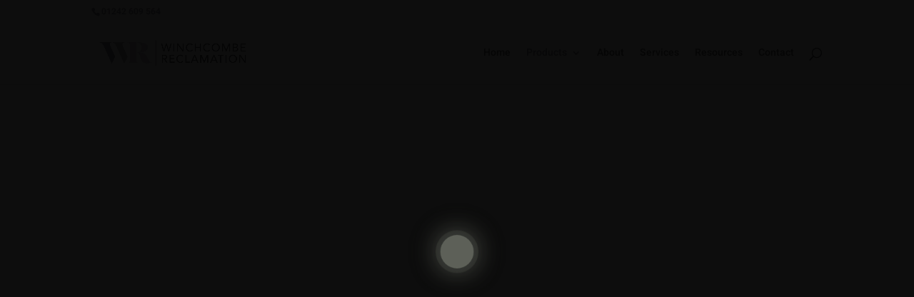

--- FILE ---
content_type: text/html; charset=UTF-8
request_url: https://winchcombereclaim.com/decorative-items-2/
body_size: 41647
content:
<!DOCTYPE html><html lang="en-GB" prefix="og: https://ogp.me/ns#"><head><script data-no-optimize="1">var litespeed_docref=sessionStorage.getItem("litespeed_docref");litespeed_docref&&(Object.defineProperty(document,"referrer",{get:function(){return litespeed_docref}}),sessionStorage.removeItem("litespeed_docref"));</script> <meta charset="UTF-8" /><meta http-equiv="X-UA-Compatible" content="IE=edge"><link rel="pingback" href="https://winchcombereclaim.com/xmlrpc.php" /> <script type="litespeed/javascript">document.documentElement.className='js'</script> <link rel="preconnect" href="https://fonts.gstatic.com" crossorigin /><style id="et-builder-googlefonts-cached-inline">/* Original: https://fonts.googleapis.com/css?family=Playfair+Display:regular,500,600,700,800,900,italic,500italic,600italic,700italic,800italic,900italic|Heebo:100,200,300,regular,500,600,700,800,900&#038;subset=cyrillic,latin,latin-ext,vietnamese,hebrew&#038;display=swap *//* User Agent: Mozilla/5.0 (Unknown; Linux x86_64) AppleWebKit/538.1 (KHTML, like Gecko) Safari/538.1 Daum/4.1 */@font-face {font-family: 'Heebo';font-style: normal;font-weight: 100;font-display: swap;src: url(https://fonts.gstatic.com/s/heebo/v28/NGSpv5_NC0k9P_v6ZUCbLRAHxK1EiS2ccg.ttf) format('truetype');}@font-face {font-family: 'Heebo';font-style: normal;font-weight: 200;font-display: swap;src: url(https://fonts.gstatic.com/s/heebo/v28/NGSpv5_NC0k9P_v6ZUCbLRAHxK1ECSyccg.ttf) format('truetype');}@font-face {font-family: 'Heebo';font-style: normal;font-weight: 300;font-display: swap;src: url(https://fonts.gstatic.com/s/heebo/v28/NGSpv5_NC0k9P_v6ZUCbLRAHxK1E1yyccg.ttf) format('truetype');}@font-face {font-family: 'Heebo';font-style: normal;font-weight: 400;font-display: swap;src: url(https://fonts.gstatic.com/s/heebo/v28/NGSpv5_NC0k9P_v6ZUCbLRAHxK1EiSyccg.ttf) format('truetype');}@font-face {font-family: 'Heebo';font-style: normal;font-weight: 500;font-display: swap;src: url(https://fonts.gstatic.com/s/heebo/v28/NGSpv5_NC0k9P_v6ZUCbLRAHxK1Euyyccg.ttf) format('truetype');}@font-face {font-family: 'Heebo';font-style: normal;font-weight: 600;font-display: swap;src: url(https://fonts.gstatic.com/s/heebo/v28/NGSpv5_NC0k9P_v6ZUCbLRAHxK1EVyuccg.ttf) format('truetype');}@font-face {font-family: 'Heebo';font-style: normal;font-weight: 700;font-display: swap;src: url(https://fonts.gstatic.com/s/heebo/v28/NGSpv5_NC0k9P_v6ZUCbLRAHxK1Ebiuccg.ttf) format('truetype');}@font-face {font-family: 'Heebo';font-style: normal;font-weight: 800;font-display: swap;src: url(https://fonts.gstatic.com/s/heebo/v28/NGSpv5_NC0k9P_v6ZUCbLRAHxK1ECSuccg.ttf) format('truetype');}@font-face {font-family: 'Heebo';font-style: normal;font-weight: 900;font-display: swap;src: url(https://fonts.gstatic.com/s/heebo/v28/NGSpv5_NC0k9P_v6ZUCbLRAHxK1EICuccg.ttf) format('truetype');}@font-face {font-family: 'Playfair Display';font-style: italic;font-weight: 400;font-display: swap;src: url(https://fonts.gstatic.com/s/playfairdisplay/v40/nuFRD-vYSZviVYUb_rj3ij__anPXDTnCjmHKM4nYO7KN_qiTbtY.ttf) format('truetype');}@font-face {font-family: 'Playfair Display';font-style: italic;font-weight: 500;font-display: swap;src: url(https://fonts.gstatic.com/s/playfairdisplay/v40/nuFRD-vYSZviVYUb_rj3ij__anPXDTnCjmHKM4nYO7KN_pqTbtY.ttf) format('truetype');}@font-face {font-family: 'Playfair Display';font-style: italic;font-weight: 600;font-display: swap;src: url(https://fonts.gstatic.com/s/playfairdisplay/v40/nuFRD-vYSZviVYUb_rj3ij__anPXDTnCjmHKM4nYO7KN_naUbtY.ttf) format('truetype');}@font-face {font-family: 'Playfair Display';font-style: italic;font-weight: 700;font-display: swap;src: url(https://fonts.gstatic.com/s/playfairdisplay/v40/nuFRD-vYSZviVYUb_rj3ij__anPXDTnCjmHKM4nYO7KN_k-UbtY.ttf) format('truetype');}@font-face {font-family: 'Playfair Display';font-style: italic;font-weight: 800;font-display: swap;src: url(https://fonts.gstatic.com/s/playfairdisplay/v40/nuFRD-vYSZviVYUb_rj3ij__anPXDTnCjmHKM4nYO7KN_iiUbtY.ttf) format('truetype');}@font-face {font-family: 'Playfair Display';font-style: italic;font-weight: 900;font-display: swap;src: url(https://fonts.gstatic.com/s/playfairdisplay/v40/nuFRD-vYSZviVYUb_rj3ij__anPXDTnCjmHKM4nYO7KN_gGUbtY.ttf) format('truetype');}@font-face {font-family: 'Playfair Display';font-style: normal;font-weight: 400;font-display: swap;src: url(https://fonts.gstatic.com/s/playfairdisplay/v40/nuFvD-vYSZviVYUb_rj3ij__anPXJzDwcbmjWBN2PKdFvUDQ.ttf) format('truetype');}@font-face {font-family: 'Playfair Display';font-style: normal;font-weight: 500;font-display: swap;src: url(https://fonts.gstatic.com/s/playfairdisplay/v40/nuFvD-vYSZviVYUb_rj3ij__anPXJzDwcbmjWBN2PKd3vUDQ.ttf) format('truetype');}@font-face {font-family: 'Playfair Display';font-style: normal;font-weight: 600;font-display: swap;src: url(https://fonts.gstatic.com/s/playfairdisplay/v40/nuFvD-vYSZviVYUb_rj3ij__anPXJzDwcbmjWBN2PKebukDQ.ttf) format('truetype');}@font-face {font-family: 'Playfair Display';font-style: normal;font-weight: 700;font-display: swap;src: url(https://fonts.gstatic.com/s/playfairdisplay/v40/nuFvD-vYSZviVYUb_rj3ij__anPXJzDwcbmjWBN2PKeiukDQ.ttf) format('truetype');}@font-face {font-family: 'Playfair Display';font-style: normal;font-weight: 800;font-display: swap;src: url(https://fonts.gstatic.com/s/playfairdisplay/v40/nuFvD-vYSZviVYUb_rj3ij__anPXJzDwcbmjWBN2PKfFukDQ.ttf) format('truetype');}@font-face {font-family: 'Playfair Display';font-style: normal;font-weight: 900;font-display: swap;src: url(https://fonts.gstatic.com/s/playfairdisplay/v40/nuFvD-vYSZviVYUb_rj3ij__anPXJzDwcbmjWBN2PKfsukDQ.ttf) format('truetype');}/* User Agent: Mozilla/5.0 (Windows NT 6.1; WOW64; rv:27.0) Gecko/20100101 Firefox/27.0 */@font-face {font-family: 'Heebo';font-style: normal;font-weight: 100;font-display: swap;src: url(https://fonts.gstatic.com/l/font?kit=NGSpv5_NC0k9P_v6ZUCbLRAHxK1EiS2ccQ&skey=878db4aed11f133b&v=v28) format('woff');}@font-face {font-family: 'Heebo';font-style: normal;font-weight: 200;font-display: swap;src: url(https://fonts.gstatic.com/l/font?kit=NGSpv5_NC0k9P_v6ZUCbLRAHxK1ECSyccQ&skey=878db4aed11f133b&v=v28) format('woff');}@font-face {font-family: 'Heebo';font-style: normal;font-weight: 300;font-display: swap;src: url(https://fonts.gstatic.com/l/font?kit=NGSpv5_NC0k9P_v6ZUCbLRAHxK1E1yyccQ&skey=878db4aed11f133b&v=v28) format('woff');}@font-face {font-family: 'Heebo';font-style: normal;font-weight: 400;font-display: swap;src: url(https://fonts.gstatic.com/l/font?kit=NGSpv5_NC0k9P_v6ZUCbLRAHxK1EiSyccQ&skey=878db4aed11f133b&v=v28) format('woff');}@font-face {font-family: 'Heebo';font-style: normal;font-weight: 500;font-display: swap;src: url(https://fonts.gstatic.com/l/font?kit=NGSpv5_NC0k9P_v6ZUCbLRAHxK1EuyyccQ&skey=878db4aed11f133b&v=v28) format('woff');}@font-face {font-family: 'Heebo';font-style: normal;font-weight: 600;font-display: swap;src: url(https://fonts.gstatic.com/l/font?kit=NGSpv5_NC0k9P_v6ZUCbLRAHxK1EVyuccQ&skey=878db4aed11f133b&v=v28) format('woff');}@font-face {font-family: 'Heebo';font-style: normal;font-weight: 700;font-display: swap;src: url(https://fonts.gstatic.com/l/font?kit=NGSpv5_NC0k9P_v6ZUCbLRAHxK1EbiuccQ&skey=878db4aed11f133b&v=v28) format('woff');}@font-face {font-family: 'Heebo';font-style: normal;font-weight: 800;font-display: swap;src: url(https://fonts.gstatic.com/l/font?kit=NGSpv5_NC0k9P_v6ZUCbLRAHxK1ECSuccQ&skey=878db4aed11f133b&v=v28) format('woff');}@font-face {font-family: 'Heebo';font-style: normal;font-weight: 900;font-display: swap;src: url(https://fonts.gstatic.com/l/font?kit=NGSpv5_NC0k9P_v6ZUCbLRAHxK1EICuccQ&skey=878db4aed11f133b&v=v28) format('woff');}@font-face {font-family: 'Playfair Display';font-style: italic;font-weight: 400;font-display: swap;src: url(https://fonts.gstatic.com/l/font?kit=nuFRD-vYSZviVYUb_rj3ij__anPXDTnCjmHKM4nYO7KN_qiTbtU&skey=f57a6d1e6bccdd9c&v=v40) format('woff');}@font-face {font-family: 'Playfair Display';font-style: italic;font-weight: 500;font-display: swap;src: url(https://fonts.gstatic.com/l/font?kit=nuFRD-vYSZviVYUb_rj3ij__anPXDTnCjmHKM4nYO7KN_pqTbtU&skey=f57a6d1e6bccdd9c&v=v40) format('woff');}@font-face {font-family: 'Playfair Display';font-style: italic;font-weight: 600;font-display: swap;src: url(https://fonts.gstatic.com/l/font?kit=nuFRD-vYSZviVYUb_rj3ij__anPXDTnCjmHKM4nYO7KN_naUbtU&skey=f57a6d1e6bccdd9c&v=v40) format('woff');}@font-face {font-family: 'Playfair Display';font-style: italic;font-weight: 700;font-display: swap;src: url(https://fonts.gstatic.com/l/font?kit=nuFRD-vYSZviVYUb_rj3ij__anPXDTnCjmHKM4nYO7KN_k-UbtU&skey=f57a6d1e6bccdd9c&v=v40) format('woff');}@font-face {font-family: 'Playfair Display';font-style: italic;font-weight: 800;font-display: swap;src: url(https://fonts.gstatic.com/l/font?kit=nuFRD-vYSZviVYUb_rj3ij__anPXDTnCjmHKM4nYO7KN_iiUbtU&skey=f57a6d1e6bccdd9c&v=v40) format('woff');}@font-face {font-family: 'Playfair Display';font-style: italic;font-weight: 900;font-display: swap;src: url(https://fonts.gstatic.com/l/font?kit=nuFRD-vYSZviVYUb_rj3ij__anPXDTnCjmHKM4nYO7KN_gGUbtU&skey=f57a6d1e6bccdd9c&v=v40) format('woff');}@font-face {font-family: 'Playfair Display';font-style: normal;font-weight: 400;font-display: swap;src: url(https://fonts.gstatic.com/l/font?kit=nuFvD-vYSZviVYUb_rj3ij__anPXJzDwcbmjWBN2PKdFvUDT&skey=f3b68f0152604ed9&v=v40) format('woff');}@font-face {font-family: 'Playfair Display';font-style: normal;font-weight: 500;font-display: swap;src: url(https://fonts.gstatic.com/l/font?kit=nuFvD-vYSZviVYUb_rj3ij__anPXJzDwcbmjWBN2PKd3vUDT&skey=f3b68f0152604ed9&v=v40) format('woff');}@font-face {font-family: 'Playfair Display';font-style: normal;font-weight: 600;font-display: swap;src: url(https://fonts.gstatic.com/l/font?kit=nuFvD-vYSZviVYUb_rj3ij__anPXJzDwcbmjWBN2PKebukDT&skey=f3b68f0152604ed9&v=v40) format('woff');}@font-face {font-family: 'Playfair Display';font-style: normal;font-weight: 700;font-display: swap;src: url(https://fonts.gstatic.com/l/font?kit=nuFvD-vYSZviVYUb_rj3ij__anPXJzDwcbmjWBN2PKeiukDT&skey=f3b68f0152604ed9&v=v40) format('woff');}@font-face {font-family: 'Playfair Display';font-style: normal;font-weight: 800;font-display: swap;src: url(https://fonts.gstatic.com/l/font?kit=nuFvD-vYSZviVYUb_rj3ij__anPXJzDwcbmjWBN2PKfFukDT&skey=f3b68f0152604ed9&v=v40) format('woff');}@font-face {font-family: 'Playfair Display';font-style: normal;font-weight: 900;font-display: swap;src: url(https://fonts.gstatic.com/l/font?kit=nuFvD-vYSZviVYUb_rj3ij__anPXJzDwcbmjWBN2PKfsukDT&skey=f3b68f0152604ed9&v=v40) format('woff');}/* User Agent: Mozilla/5.0 (Windows NT 6.3; rv:39.0) Gecko/20100101 Firefox/39.0 */@font-face {font-family: 'Heebo';font-style: normal;font-weight: 100;font-display: swap;src: url(https://fonts.gstatic.com/s/heebo/v28/NGSpv5_NC0k9P_v6ZUCbLRAHxK1EiS2cdw.woff2) format('woff2');}@font-face {font-family: 'Heebo';font-style: normal;font-weight: 200;font-display: swap;src: url(https://fonts.gstatic.com/s/heebo/v28/NGSpv5_NC0k9P_v6ZUCbLRAHxK1ECSycdw.woff2) format('woff2');}@font-face {font-family: 'Heebo';font-style: normal;font-weight: 300;font-display: swap;src: url(https://fonts.gstatic.com/s/heebo/v28/NGSpv5_NC0k9P_v6ZUCbLRAHxK1E1yycdw.woff2) format('woff2');}@font-face {font-family: 'Heebo';font-style: normal;font-weight: 400;font-display: swap;src: url(https://fonts.gstatic.com/s/heebo/v28/NGSpv5_NC0k9P_v6ZUCbLRAHxK1EiSycdw.woff2) format('woff2');}@font-face {font-family: 'Heebo';font-style: normal;font-weight: 500;font-display: swap;src: url(https://fonts.gstatic.com/s/heebo/v28/NGSpv5_NC0k9P_v6ZUCbLRAHxK1Euyycdw.woff2) format('woff2');}@font-face {font-family: 'Heebo';font-style: normal;font-weight: 600;font-display: swap;src: url(https://fonts.gstatic.com/s/heebo/v28/NGSpv5_NC0k9P_v6ZUCbLRAHxK1EVyucdw.woff2) format('woff2');}@font-face {font-family: 'Heebo';font-style: normal;font-weight: 700;font-display: swap;src: url(https://fonts.gstatic.com/s/heebo/v28/NGSpv5_NC0k9P_v6ZUCbLRAHxK1Ebiucdw.woff2) format('woff2');}@font-face {font-family: 'Heebo';font-style: normal;font-weight: 800;font-display: swap;src: url(https://fonts.gstatic.com/s/heebo/v28/NGSpv5_NC0k9P_v6ZUCbLRAHxK1ECSucdw.woff2) format('woff2');}@font-face {font-family: 'Heebo';font-style: normal;font-weight: 900;font-display: swap;src: url(https://fonts.gstatic.com/s/heebo/v28/NGSpv5_NC0k9P_v6ZUCbLRAHxK1EICucdw.woff2) format('woff2');}@font-face {font-family: 'Playfair Display';font-style: italic;font-weight: 400;font-display: swap;src: url(https://fonts.gstatic.com/s/playfairdisplay/v40/nuFRD-vYSZviVYUb_rj3ij__anPXDTnCjmHKM4nYO7KN_qiTbtM.woff2) format('woff2');}@font-face {font-family: 'Playfair Display';font-style: italic;font-weight: 500;font-display: swap;src: url(https://fonts.gstatic.com/s/playfairdisplay/v40/nuFRD-vYSZviVYUb_rj3ij__anPXDTnCjmHKM4nYO7KN_pqTbtM.woff2) format('woff2');}@font-face {font-family: 'Playfair Display';font-style: italic;font-weight: 600;font-display: swap;src: url(https://fonts.gstatic.com/s/playfairdisplay/v40/nuFRD-vYSZviVYUb_rj3ij__anPXDTnCjmHKM4nYO7KN_naUbtM.woff2) format('woff2');}@font-face {font-family: 'Playfair Display';font-style: italic;font-weight: 700;font-display: swap;src: url(https://fonts.gstatic.com/s/playfairdisplay/v40/nuFRD-vYSZviVYUb_rj3ij__anPXDTnCjmHKM4nYO7KN_k-UbtM.woff2) format('woff2');}@font-face {font-family: 'Playfair Display';font-style: italic;font-weight: 800;font-display: swap;src: url(https://fonts.gstatic.com/s/playfairdisplay/v40/nuFRD-vYSZviVYUb_rj3ij__anPXDTnCjmHKM4nYO7KN_iiUbtM.woff2) format('woff2');}@font-face {font-family: 'Playfair Display';font-style: italic;font-weight: 900;font-display: swap;src: url(https://fonts.gstatic.com/s/playfairdisplay/v40/nuFRD-vYSZviVYUb_rj3ij__anPXDTnCjmHKM4nYO7KN_gGUbtM.woff2) format('woff2');}@font-face {font-family: 'Playfair Display';font-style: normal;font-weight: 400;font-display: swap;src: url(https://fonts.gstatic.com/s/playfairdisplay/v40/nuFvD-vYSZviVYUb_rj3ij__anPXJzDwcbmjWBN2PKdFvUDV.woff2) format('woff2');}@font-face {font-family: 'Playfair Display';font-style: normal;font-weight: 500;font-display: swap;src: url(https://fonts.gstatic.com/s/playfairdisplay/v40/nuFvD-vYSZviVYUb_rj3ij__anPXJzDwcbmjWBN2PKd3vUDV.woff2) format('woff2');}@font-face {font-family: 'Playfair Display';font-style: normal;font-weight: 600;font-display: swap;src: url(https://fonts.gstatic.com/s/playfairdisplay/v40/nuFvD-vYSZviVYUb_rj3ij__anPXJzDwcbmjWBN2PKebukDV.woff2) format('woff2');}@font-face {font-family: 'Playfair Display';font-style: normal;font-weight: 700;font-display: swap;src: url(https://fonts.gstatic.com/s/playfairdisplay/v40/nuFvD-vYSZviVYUb_rj3ij__anPXJzDwcbmjWBN2PKeiukDV.woff2) format('woff2');}@font-face {font-family: 'Playfair Display';font-style: normal;font-weight: 800;font-display: swap;src: url(https://fonts.gstatic.com/s/playfairdisplay/v40/nuFvD-vYSZviVYUb_rj3ij__anPXJzDwcbmjWBN2PKfFukDV.woff2) format('woff2');}@font-face {font-family: 'Playfair Display';font-style: normal;font-weight: 900;font-display: swap;src: url(https://fonts.gstatic.com/s/playfairdisplay/v40/nuFvD-vYSZviVYUb_rj3ij__anPXJzDwcbmjWBN2PKfsukDV.woff2) format('woff2');}</style><title>Decorative Items | Winchcombe Reclamation Ltd</title><meta name="description" content="A selection of objects to adorn your garden"/><meta name="robots" content="follow, index, max-snippet:-1, max-video-preview:-1, max-image-preview:large"/><link rel="canonical" href="https://winchcombereclaim.com/decorative-items-2/" /><meta property="og:locale" content="en_GB" /><meta property="og:type" content="article" /><meta property="og:title" content="Decorative Items | Winchcombe Reclamation Ltd" /><meta property="og:description" content="A selection of objects to adorn your garden" /><meta property="og:url" content="https://winchcombereclaim.com/decorative-items-2/" /><meta property="og:site_name" content="Winchcombe Reclamation Ltd" /><meta property="article:publisher" content="https://www.facebook.com/winchcomberec" /><meta property="og:updated_time" content="2025-07-22T12:05:01+01:00" /><meta property="og:image" content="https://winchcombereclaim.com/wp-content/uploads/OG-Logo.jpg" /><meta property="og:image:secure_url" content="https://winchcombereclaim.com/wp-content/uploads/OG-Logo.jpg" /><meta property="og:image:width" content="1200" /><meta property="og:image:height" content="630" /><meta property="og:image:alt" content="gardenware" /><meta property="og:image:type" content="image/jpeg" /><meta name="twitter:card" content="summary" /><meta name="twitter:title" content="Decorative Items | Winchcombe Reclamation Ltd" /><meta name="twitter:description" content="A selection of objects to adorn your garden" /><meta name="twitter:image" content="https://winchcombereclaim.com/wp-content/uploads/OG-Logo.jpg" /><meta name="twitter:label1" content="Time to read" /><meta name="twitter:data1" content="20 minutes" /><link rel="alternate" type="application/rss+xml" title="Winchcombe Reclamation Ltd &raquo; Feed" href="https://winchcombereclaim.com/feed/" /><link rel="alternate" type="application/rss+xml" title="Winchcombe Reclamation Ltd &raquo; Comments Feed" href="https://winchcombereclaim.com/comments/feed/" /><link rel="alternate" title="oEmbed (JSON)" type="application/json+oembed" href="https://winchcombereclaim.com/wp-json/oembed/1.0/embed?url=https%3A%2F%2Fwinchcombereclaim.com%2Fdecorative-items-2%2F" /><link rel="alternate" title="oEmbed (XML)" type="text/xml+oembed" href="https://winchcombereclaim.com/wp-json/oembed/1.0/embed?url=https%3A%2F%2Fwinchcombereclaim.com%2Fdecorative-items-2%2F&#038;format=xml" /><style>.lazyload,
			.lazyloading {
				max-width: 100%;
			}</style><meta content="Divi v.4.27.4" name="generator"/><link data-optimized="2" rel="stylesheet" href="https://winchcombereclaim.com/wp-content/litespeed/css/45e518b3b204cf18a33478f51e542613.css?ver=8d216" /><style id='divi-style-inline-inline-css' type='text/css'>/*!
Theme Name: Divi
Theme URI: http://www.elegantthemes.com/gallery/divi/
Version: 4.27.4
Description: Smart. Flexible. Beautiful. Divi is the most powerful theme in our collection.
Author: Elegant Themes
Author URI: http://www.elegantthemes.com
License: GNU General Public License v2
License URI: http://www.gnu.org/licenses/gpl-2.0.html
*/

a,abbr,acronym,address,applet,b,big,blockquote,body,center,cite,code,dd,del,dfn,div,dl,dt,em,fieldset,font,form,h1,h2,h3,h4,h5,h6,html,i,iframe,img,ins,kbd,label,legend,li,object,ol,p,pre,q,s,samp,small,span,strike,strong,sub,sup,tt,u,ul,var{margin:0;padding:0;border:0;outline:0;font-size:100%;-ms-text-size-adjust:100%;-webkit-text-size-adjust:100%;vertical-align:baseline;background:transparent}body{line-height:1}ol,ul{list-style:none}blockquote,q{quotes:none}blockquote:after,blockquote:before,q:after,q:before{content:"";content:none}blockquote{margin:20px 0 30px;border-left:5px solid;padding-left:20px}:focus{outline:0}del{text-decoration:line-through}pre{overflow:auto;padding:10px}figure{margin:0}table{border-collapse:collapse;border-spacing:0}article,aside,footer,header,hgroup,nav,section{display:block}body{font-family:Open Sans,Arial,sans-serif;font-size:14px;color:#666;background-color:#fff;line-height:1.7em;font-weight:500;-webkit-font-smoothing:antialiased;-moz-osx-font-smoothing:grayscale}body.page-template-page-template-blank-php #page-container{padding-top:0!important}body.et_cover_background{background-size:cover!important;background-position:top!important;background-repeat:no-repeat!important;background-attachment:fixed}a{color:#2ea3f2}a,a:hover{text-decoration:none}p{padding-bottom:1em}p:not(.has-background):last-of-type{padding-bottom:0}p.et_normal_padding{padding-bottom:1em}strong{font-weight:700}cite,em,i{font-style:italic}code,pre{font-family:Courier New,monospace;margin-bottom:10px}ins{text-decoration:none}sub,sup{height:0;line-height:1;position:relative;vertical-align:baseline}sup{bottom:.8em}sub{top:.3em}dl{margin:0 0 1.5em}dl dt{font-weight:700}dd{margin-left:1.5em}blockquote p{padding-bottom:0}embed,iframe,object,video{max-width:100%}h1,h2,h3,h4,h5,h6{color:#333;padding-bottom:10px;line-height:1em;font-weight:500}h1 a,h2 a,h3 a,h4 a,h5 a,h6 a{color:inherit}h1{font-size:30px}h2{font-size:26px}h3{font-size:22px}h4{font-size:18px}h5{font-size:16px}h6{font-size:14px}input{-webkit-appearance:none}input[type=checkbox]{-webkit-appearance:checkbox}input[type=radio]{-webkit-appearance:radio}input.text,input.title,input[type=email],input[type=password],input[type=tel],input[type=text],select,textarea{background-color:#fff;border:1px solid #bbb;padding:2px;color:#4e4e4e}input.text:focus,input.title:focus,input[type=text]:focus,select:focus,textarea:focus{border-color:#2d3940;color:#3e3e3e}input.text,input.title,input[type=text],select,textarea{margin:0}textarea{padding:4px}button,input,select,textarea{font-family:inherit}img{max-width:100%;height:auto}.clear{clear:both}br.clear{margin:0;padding:0}.pagination{clear:both}#et_search_icon:hover,.et-social-icon a:hover,.et_password_protected_form .et_submit_button,.form-submit .et_pb_buttontton.alt.disabled,.nav-single a,.posted_in a{color:#2ea3f2}.et-search-form,blockquote{border-color:#2ea3f2}#main-content{background-color:#fff}.container{width:80%;max-width:1080px;margin:auto;position:relative}body:not(.et-tb) #main-content .container,body:not(.et-tb-has-header) #main-content .container{padding-top:58px}.et_full_width_page #main-content .container:before{display:none}.main_title{margin-bottom:20px}.et_password_protected_form .et_submit_button:hover,.form-submit .et_pb_button:hover{background:rgba(0,0,0,.05)}.et_button_icon_visible .et_pb_button{padding-right:2em;padding-left:.7em}.et_button_icon_visible .et_pb_button:after{opacity:1;margin-left:0}.et_button_left .et_pb_button:hover:after{left:.15em}.et_button_left .et_pb_button:after{margin-left:0;left:1em}.et_button_icon_visible.et_button_left .et_pb_button,.et_button_left .et_pb_button:hover,.et_button_left .et_pb_module .et_pb_button:hover{padding-left:2em;padding-right:.7em}.et_button_icon_visible.et_button_left .et_pb_button:after,.et_button_left .et_pb_button:hover:after{left:.15em}.et_password_protected_form .et_submit_button:hover,.form-submit .et_pb_button:hover{padding:.3em 1em}.et_button_no_icon .et_pb_button:after{display:none}.et_button_no_icon.et_button_icon_visible.et_button_left .et_pb_button,.et_button_no_icon.et_button_left .et_pb_button:hover,.et_button_no_icon .et_pb_button,.et_button_no_icon .et_pb_button:hover{padding:.3em 1em!important}.et_button_custom_icon .et_pb_button:after{line-height:1.7em}.et_button_custom_icon.et_button_icon_visible .et_pb_button:after,.et_button_custom_icon .et_pb_button:hover:after{margin-left:.3em}#left-area .post_format-post-format-gallery .wp-block-gallery:first-of-type{padding:0;margin-bottom:-16px}.entry-content table:not(.variations){border:1px solid #eee;margin:0 0 15px;text-align:left;width:100%}.entry-content thead th,.entry-content tr th{color:#555;font-weight:700;padding:9px 24px}.entry-content tr td{border-top:1px solid #eee;padding:6px 24px}#left-area ul,.entry-content ul,.et-l--body ul,.et-l--footer ul,.et-l--header ul{list-style-type:disc;padding:0 0 23px 1em;line-height:26px}#left-area ol,.entry-content ol,.et-l--body ol,.et-l--footer ol,.et-l--header ol{list-style-type:decimal;list-style-position:inside;padding:0 0 23px;line-height:26px}#left-area ul li ul,.entry-content ul li ol{padding:2px 0 2px 20px}#left-area ol li ul,.entry-content ol li ol,.et-l--body ol li ol,.et-l--footer ol li ol,.et-l--header ol li ol{padding:2px 0 2px 35px}#left-area ul.wp-block-gallery{display:-webkit-box;display:-ms-flexbox;display:flex;-ms-flex-wrap:wrap;flex-wrap:wrap;list-style-type:none;padding:0}#left-area ul.products{padding:0!important;line-height:1.7!important;list-style:none!important}.gallery-item a{display:block}.gallery-caption,.gallery-item a{width:90%}#wpadminbar{z-index:100001}#left-area .post-meta{font-size:14px;padding-bottom:15px}#left-area .post-meta a{text-decoration:none;color:#666}#left-area .et_featured_image{padding-bottom:7px}.single .post{padding-bottom:25px}body.single .et_audio_content{margin-bottom:-6px}.nav-single a{text-decoration:none;color:#2ea3f2;font-size:14px;font-weight:400}.nav-previous{float:left}.nav-next{float:right}.et_password_protected_form p input{background-color:#eee;border:none!important;width:100%!important;border-radius:0!important;font-size:14px;color:#999!important;padding:16px!important;-webkit-box-sizing:border-box;box-sizing:border-box}.et_password_protected_form label{display:none}.et_password_protected_form .et_submit_button{font-family:inherit;display:block;float:right;margin:8px auto 0;cursor:pointer}.post-password-required p.nocomments.container{max-width:100%}.post-password-required p.nocomments.container:before{display:none}.aligncenter,div.post .new-post .aligncenter{display:block;margin-left:auto;margin-right:auto}.wp-caption{border:1px solid #ddd;text-align:center;background-color:#f3f3f3;margin-bottom:10px;max-width:96%;padding:8px}.wp-caption.alignleft{margin:0 30px 20px 0}.wp-caption.alignright{margin:0 0 20px 30px}.wp-caption img{margin:0;padding:0;border:0}.wp-caption p.wp-caption-text{font-size:12px;padding:0 4px 5px;margin:0}.alignright{float:right}.alignleft{float:left}img.alignleft{display:inline;float:left;margin-right:15px}img.alignright{display:inline;float:right;margin-left:15px}.page.et_pb_pagebuilder_layout #main-content{background-color:transparent}body #main-content .et_builder_inner_content>h1,body #main-content .et_builder_inner_content>h2,body #main-content .et_builder_inner_content>h3,body #main-content .et_builder_inner_content>h4,body #main-content .et_builder_inner_content>h5,body #main-content .et_builder_inner_content>h6{line-height:1.4em}body #main-content .et_builder_inner_content>p{line-height:1.7em}.wp-block-pullquote{margin:20px 0 30px}.wp-block-pullquote.has-background blockquote{border-left:none}.wp-block-group.has-background{padding:1.5em 1.5em .5em}@media (min-width:981px){#left-area{width:79.125%;padding-bottom:23px}#main-content .container:before{content:"";position:absolute;top:0;height:100%;width:1px;background-color:#e2e2e2}.et_full_width_page #left-area,.et_no_sidebar #left-area{float:none;width:100%!important}.et_full_width_page #left-area{padding-bottom:0}.et_no_sidebar #main-content .container:before{display:none}}@media (max-width:980px){#page-container{padding-top:80px}.et-tb #page-container,.et-tb-has-header #page-container{padding-top:0!important}#left-area,#sidebar{width:100%!important}#main-content .container:before{display:none!important}.et_full_width_page .et_gallery_item:nth-child(4n+1){clear:none}}@media print{#page-container{padding-top:0!important}}#wp-admin-bar-et-use-visual-builder a:before{font-family:ETmodules!important;content:"\e625";font-size:30px!important;width:28px;margin-top:-3px;color:#974df3!important}#wp-admin-bar-et-use-visual-builder:hover a:before{color:#fff!important}#wp-admin-bar-et-use-visual-builder:hover a,#wp-admin-bar-et-use-visual-builder a:hover{transition:background-color .5s ease;-webkit-transition:background-color .5s ease;-moz-transition:background-color .5s ease;background-color:#7e3bd0!important;color:#fff!important}* html .clearfix,:first-child+html .clearfix{zoom:1}.iphone .et_pb_section_video_bg video::-webkit-media-controls-start-playback-button{display:none!important;-webkit-appearance:none}.et_mobile_device .et_pb_section_parallax .et_pb_parallax_css{background-attachment:scroll}.et-social-facebook a.icon:before{content:"\e093"}.et-social-twitter a.icon:before{content:"\e094"}.et-social-google-plus a.icon:before{content:"\e096"}.et-social-instagram a.icon:before{content:"\e09a"}.et-social-rss a.icon:before{content:"\e09e"}.ai1ec-single-event:after{content:" ";display:table;clear:both}.evcal_event_details .evcal_evdata_cell .eventon_details_shading_bot.eventon_details_shading_bot{z-index:3}.wp-block-divi-layout{margin-bottom:1em}*{-webkit-box-sizing:border-box;box-sizing:border-box}#et-info-email:before,#et-info-phone:before,#et_search_icon:before,.comment-reply-link:after,.et-cart-info span:before,.et-pb-arrow-next:before,.et-pb-arrow-prev:before,.et-social-icon a:before,.et_audio_container .mejs-playpause-button button:before,.et_audio_container .mejs-volume-button button:before,.et_overlay:before,.et_password_protected_form .et_submit_button:after,.et_pb_button:after,.et_pb_contact_reset:after,.et_pb_contact_submit:after,.et_pb_font_icon:before,.et_pb_newsletter_button:after,.et_pb_pricing_table_button:after,.et_pb_promo_button:after,.et_pb_testimonial:before,.et_pb_toggle_title:before,.form-submit .et_pb_button:after,.mobile_menu_bar:before,a.et_pb_more_button:after{font-family:ETmodules!important;speak:none;font-style:normal;font-weight:400;-webkit-font-feature-settings:normal;font-feature-settings:normal;font-variant:normal;text-transform:none;line-height:1;-webkit-font-smoothing:antialiased;-moz-osx-font-smoothing:grayscale;text-shadow:0 0;direction:ltr}.et-pb-icon,.et_pb_custom_button_icon.et_pb_button:after,.et_pb_login .et_pb_custom_button_icon.et_pb_button:after,.et_pb_woo_custom_button_icon .button.et_pb_custom_button_icon.et_pb_button:after,.et_pb_woo_custom_button_icon .button.et_pb_custom_button_icon.et_pb_button:hover:after{content:attr(data-icon)}.et-pb-icon{font-family:ETmodules;speak:none;font-weight:400;-webkit-font-feature-settings:normal;font-feature-settings:normal;font-variant:normal;text-transform:none;line-height:1;-webkit-font-smoothing:antialiased;font-size:96px;font-style:normal;display:inline-block;-webkit-box-sizing:border-box;box-sizing:border-box;direction:ltr}#et-ajax-saving{display:none;-webkit-transition:background .3s,-webkit-box-shadow .3s;transition:background .3s,-webkit-box-shadow .3s;transition:background .3s,box-shadow .3s;transition:background .3s,box-shadow .3s,-webkit-box-shadow .3s;-webkit-box-shadow:rgba(0,139,219,.247059) 0 0 60px;box-shadow:0 0 60px rgba(0,139,219,.247059);position:fixed;top:50%;left:50%;width:50px;height:50px;background:#fff;border-radius:50px;margin:-25px 0 0 -25px;z-index:999999;text-align:center}#et-ajax-saving img{margin:9px}.et-safe-mode-indicator,.et-safe-mode-indicator:focus,.et-safe-mode-indicator:hover{-webkit-box-shadow:0 5px 10px rgba(41,196,169,.15);box-shadow:0 5px 10px rgba(41,196,169,.15);background:#29c4a9;color:#fff;font-size:14px;font-weight:600;padding:12px;line-height:16px;border-radius:3px;position:fixed;bottom:30px;right:30px;z-index:999999;text-decoration:none;font-family:Open Sans,sans-serif;-webkit-font-smoothing:antialiased;-moz-osx-font-smoothing:grayscale}.et_pb_button{font-size:20px;font-weight:500;padding:.3em 1em;line-height:1.7em!important;background-color:transparent;background-size:cover;background-position:50%;background-repeat:no-repeat;border:2px solid;border-radius:3px;-webkit-transition-duration:.2s;transition-duration:.2s;-webkit-transition-property:all!important;transition-property:all!important}.et_pb_button,.et_pb_button_inner{position:relative}.et_pb_button:hover,.et_pb_module .et_pb_button:hover{border:2px solid transparent;padding:.3em 2em .3em .7em}.et_pb_button:hover{background-color:hsla(0,0%,100%,.2)}.et_pb_bg_layout_light.et_pb_button:hover,.et_pb_bg_layout_light .et_pb_button:hover{background-color:rgba(0,0,0,.05)}.et_pb_button:after,.et_pb_button:before{font-size:32px;line-height:1em;content:"\35";opacity:0;position:absolute;margin-left:-1em;-webkit-transition:all .2s;transition:all .2s;text-transform:none;-webkit-font-feature-settings:"kern" off;font-feature-settings:"kern" off;font-variant:none;font-style:normal;font-weight:400;text-shadow:none}.et_pb_button.et_hover_enabled:hover:after,.et_pb_button.et_pb_hovered:hover:after{-webkit-transition:none!important;transition:none!important}.et_pb_button:before{display:none}.et_pb_button:hover:after{opacity:1;margin-left:0}.et_pb_column_1_3 h1,.et_pb_column_1_4 h1,.et_pb_column_1_5 h1,.et_pb_column_1_6 h1,.et_pb_column_2_5 h1{font-size:26px}.et_pb_column_1_3 h2,.et_pb_column_1_4 h2,.et_pb_column_1_5 h2,.et_pb_column_1_6 h2,.et_pb_column_2_5 h2{font-size:23px}.et_pb_column_1_3 h3,.et_pb_column_1_4 h3,.et_pb_column_1_5 h3,.et_pb_column_1_6 h3,.et_pb_column_2_5 h3{font-size:20px}.et_pb_column_1_3 h4,.et_pb_column_1_4 h4,.et_pb_column_1_5 h4,.et_pb_column_1_6 h4,.et_pb_column_2_5 h4{font-size:18px}.et_pb_column_1_3 h5,.et_pb_column_1_4 h5,.et_pb_column_1_5 h5,.et_pb_column_1_6 h5,.et_pb_column_2_5 h5{font-size:16px}.et_pb_column_1_3 h6,.et_pb_column_1_4 h6,.et_pb_column_1_5 h6,.et_pb_column_1_6 h6,.et_pb_column_2_5 h6{font-size:15px}.et_pb_bg_layout_dark,.et_pb_bg_layout_dark h1,.et_pb_bg_layout_dark h2,.et_pb_bg_layout_dark h3,.et_pb_bg_layout_dark h4,.et_pb_bg_layout_dark h5,.et_pb_bg_layout_dark h6{color:#fff!important}.et_pb_module.et_pb_text_align_left{text-align:left}.et_pb_module.et_pb_text_align_center{text-align:center}.et_pb_module.et_pb_text_align_right{text-align:right}.et_pb_module.et_pb_text_align_justified{text-align:justify}.clearfix:after{visibility:hidden;display:block;font-size:0;content:" ";clear:both;height:0}.et_pb_bg_layout_light .et_pb_more_button{color:#2ea3f2}.et_builder_inner_content{position:relative;z-index:1}header .et_builder_inner_content{z-index:2}.et_pb_css_mix_blend_mode_passthrough{mix-blend-mode:unset!important}.et_pb_image_container{margin:-20px -20px 29px}.et_pb_module_inner{position:relative}.et_hover_enabled_preview{z-index:2}.et_hover_enabled:hover{position:relative;z-index:2}.et_pb_all_tabs,.et_pb_module,.et_pb_posts_nav a,.et_pb_tab,.et_pb_with_background{position:relative;background-size:cover;background-position:50%;background-repeat:no-repeat}.et_pb_background_mask,.et_pb_background_pattern{bottom:0;left:0;position:absolute;right:0;top:0}.et_pb_background_mask{background-size:calc(100% + 2px) calc(100% + 2px);background-repeat:no-repeat;background-position:50%;overflow:hidden}.et_pb_background_pattern{background-position:0 0;background-repeat:repeat}.et_pb_with_border{position:relative;border:0 solid #333}.post-password-required .et_pb_row{padding:0;width:100%}.post-password-required .et_password_protected_form{min-height:0}body.et_pb_pagebuilder_layout.et_pb_show_title .post-password-required .et_password_protected_form h1,body:not(.et_pb_pagebuilder_layout) .post-password-required .et_password_protected_form h1{display:none}.et_pb_no_bg{padding:0!important}.et_overlay.et_pb_inline_icon:before,.et_pb_inline_icon:before{content:attr(data-icon)}.et_pb_more_button{color:inherit;text-shadow:none;text-decoration:none;display:inline-block;margin-top:20px}.et_parallax_bg_wrap{overflow:hidden;position:absolute;top:0;right:0;bottom:0;left:0}.et_parallax_bg{background-repeat:no-repeat;background-position:top;background-size:cover;position:absolute;bottom:0;left:0;width:100%;height:100%;display:block}.et_parallax_bg.et_parallax_bg__hover,.et_parallax_bg.et_parallax_bg_phone,.et_parallax_bg.et_parallax_bg_tablet,.et_parallax_gradient.et_parallax_gradient__hover,.et_parallax_gradient.et_parallax_gradient_phone,.et_parallax_gradient.et_parallax_gradient_tablet,.et_pb_section_parallax_hover:hover .et_parallax_bg:not(.et_parallax_bg__hover),.et_pb_section_parallax_hover:hover .et_parallax_gradient:not(.et_parallax_gradient__hover){display:none}.et_pb_section_parallax_hover:hover .et_parallax_bg.et_parallax_bg__hover,.et_pb_section_parallax_hover:hover .et_parallax_gradient.et_parallax_gradient__hover{display:block}.et_parallax_gradient{bottom:0;display:block;left:0;position:absolute;right:0;top:0}.et_pb_module.et_pb_section_parallax,.et_pb_posts_nav a.et_pb_section_parallax,.et_pb_tab.et_pb_section_parallax{position:relative}.et_pb_section_parallax .et_pb_parallax_css,.et_pb_slides .et_parallax_bg.et_pb_parallax_css{background-attachment:fixed}body.et-bfb .et_pb_section_parallax .et_pb_parallax_css,body.et-bfb .et_pb_slides .et_parallax_bg.et_pb_parallax_css{background-attachment:scroll;bottom:auto}.et_pb_section_parallax.et_pb_column .et_pb_module,.et_pb_section_parallax.et_pb_row .et_pb_column,.et_pb_section_parallax.et_pb_row .et_pb_module{z-index:9;position:relative}.et_pb_more_button:hover:after{opacity:1;margin-left:0}.et_pb_preload .et_pb_section_video_bg,.et_pb_preload>div{visibility:hidden}.et_pb_preload,.et_pb_section.et_pb_section_video.et_pb_preload{position:relative;background:#464646!important}.et_pb_preload:before{content:"";position:absolute;top:50%;left:50%;background:url(https://winchcombereclaim.com/wp-content/themes/Divi/includes/builder/styles/images/preloader.gif) no-repeat;border-radius:32px;width:32px;height:32px;margin:-16px 0 0 -16px}.box-shadow-overlay{position:absolute;top:0;left:0;width:100%;height:100%;z-index:10;pointer-events:none}.et_pb_section>.box-shadow-overlay~.et_pb_row{z-index:11}body.safari .section_has_divider{will-change:transform}.et_pb_row>.box-shadow-overlay{z-index:8}.has-box-shadow-overlay{position:relative}.et_clickable{cursor:pointer}.screen-reader-text{border:0;clip:rect(1px,1px,1px,1px);-webkit-clip-path:inset(50%);clip-path:inset(50%);height:1px;margin:-1px;overflow:hidden;padding:0;position:absolute!important;width:1px;word-wrap:normal!important}.et_multi_view_hidden,.et_multi_view_hidden_image{display:none!important}@keyframes multi-view-image-fade{0%{opacity:0}10%{opacity:.1}20%{opacity:.2}30%{opacity:.3}40%{opacity:.4}50%{opacity:.5}60%{opacity:.6}70%{opacity:.7}80%{opacity:.8}90%{opacity:.9}to{opacity:1}}.et_multi_view_image__loading{visibility:hidden}.et_multi_view_image__loaded{-webkit-animation:multi-view-image-fade .5s;animation:multi-view-image-fade .5s}#et-pb-motion-effects-offset-tracker{visibility:hidden!important;opacity:0;position:absolute;top:0;left:0}.et-pb-before-scroll-animation{opacity:0}header.et-l.et-l--header:after{clear:both;display:block;content:""}.et_pb_module{-webkit-animation-timing-function:linear;animation-timing-function:linear;-webkit-animation-duration:.2s;animation-duration:.2s}@-webkit-keyframes fadeBottom{0%{opacity:0;-webkit-transform:translateY(10%);transform:translateY(10%)}to{opacity:1;-webkit-transform:translateY(0);transform:translateY(0)}}@keyframes fadeBottom{0%{opacity:0;-webkit-transform:translateY(10%);transform:translateY(10%)}to{opacity:1;-webkit-transform:translateY(0);transform:translateY(0)}}@-webkit-keyframes fadeLeft{0%{opacity:0;-webkit-transform:translateX(-10%);transform:translateX(-10%)}to{opacity:1;-webkit-transform:translateX(0);transform:translateX(0)}}@keyframes fadeLeft{0%{opacity:0;-webkit-transform:translateX(-10%);transform:translateX(-10%)}to{opacity:1;-webkit-transform:translateX(0);transform:translateX(0)}}@-webkit-keyframes fadeRight{0%{opacity:0;-webkit-transform:translateX(10%);transform:translateX(10%)}to{opacity:1;-webkit-transform:translateX(0);transform:translateX(0)}}@keyframes fadeRight{0%{opacity:0;-webkit-transform:translateX(10%);transform:translateX(10%)}to{opacity:1;-webkit-transform:translateX(0);transform:translateX(0)}}@-webkit-keyframes fadeTop{0%{opacity:0;-webkit-transform:translateY(-10%);transform:translateY(-10%)}to{opacity:1;-webkit-transform:translateX(0);transform:translateX(0)}}@keyframes fadeTop{0%{opacity:0;-webkit-transform:translateY(-10%);transform:translateY(-10%)}to{opacity:1;-webkit-transform:translateX(0);transform:translateX(0)}}@-webkit-keyframes fadeIn{0%{opacity:0}to{opacity:1}}@keyframes fadeIn{0%{opacity:0}to{opacity:1}}.et-waypoint:not(.et_pb_counters){opacity:0}@media (min-width:981px){.et_pb_section.et_section_specialty div.et_pb_row .et_pb_column .et_pb_column .et_pb_module.et-last-child,.et_pb_section.et_section_specialty div.et_pb_row .et_pb_column .et_pb_column .et_pb_module:last-child,.et_pb_section.et_section_specialty div.et_pb_row .et_pb_column .et_pb_row_inner .et_pb_column .et_pb_module.et-last-child,.et_pb_section.et_section_specialty div.et_pb_row .et_pb_column .et_pb_row_inner .et_pb_column .et_pb_module:last-child,.et_pb_section div.et_pb_row .et_pb_column .et_pb_module.et-last-child,.et_pb_section div.et_pb_row .et_pb_column .et_pb_module:last-child{margin-bottom:0}}@media (max-width:980px){.et_overlay.et_pb_inline_icon_tablet:before,.et_pb_inline_icon_tablet:before{content:attr(data-icon-tablet)}.et_parallax_bg.et_parallax_bg_tablet_exist,.et_parallax_gradient.et_parallax_gradient_tablet_exist{display:none}.et_parallax_bg.et_parallax_bg_tablet,.et_parallax_gradient.et_parallax_gradient_tablet{display:block}.et_pb_column .et_pb_module{margin-bottom:30px}.et_pb_row .et_pb_column .et_pb_module.et-last-child,.et_pb_row .et_pb_column .et_pb_module:last-child,.et_section_specialty .et_pb_row .et_pb_column .et_pb_module.et-last-child,.et_section_specialty .et_pb_row .et_pb_column .et_pb_module:last-child{margin-bottom:0}.et_pb_more_button{display:inline-block!important}.et_pb_bg_layout_light_tablet.et_pb_button,.et_pb_bg_layout_light_tablet.et_pb_module.et_pb_button,.et_pb_bg_layout_light_tablet .et_pb_more_button{color:#2ea3f2}.et_pb_bg_layout_light_tablet .et_pb_forgot_password a{color:#666}.et_pb_bg_layout_light_tablet h1,.et_pb_bg_layout_light_tablet h2,.et_pb_bg_layout_light_tablet h3,.et_pb_bg_layout_light_tablet h4,.et_pb_bg_layout_light_tablet h5,.et_pb_bg_layout_light_tablet h6{color:#333!important}.et_pb_module .et_pb_bg_layout_light_tablet.et_pb_button{color:#2ea3f2!important}.et_pb_bg_layout_light_tablet{color:#666!important}.et_pb_bg_layout_dark_tablet,.et_pb_bg_layout_dark_tablet h1,.et_pb_bg_layout_dark_tablet h2,.et_pb_bg_layout_dark_tablet h3,.et_pb_bg_layout_dark_tablet h4,.et_pb_bg_layout_dark_tablet h5,.et_pb_bg_layout_dark_tablet h6{color:#fff!important}.et_pb_bg_layout_dark_tablet.et_pb_button,.et_pb_bg_layout_dark_tablet.et_pb_module.et_pb_button,.et_pb_bg_layout_dark_tablet .et_pb_more_button{color:inherit}.et_pb_bg_layout_dark_tablet .et_pb_forgot_password a{color:#fff}.et_pb_module.et_pb_text_align_left-tablet{text-align:left}.et_pb_module.et_pb_text_align_center-tablet{text-align:center}.et_pb_module.et_pb_text_align_right-tablet{text-align:right}.et_pb_module.et_pb_text_align_justified-tablet{text-align:justify}}@media (max-width:767px){.et_pb_more_button{display:inline-block!important}.et_overlay.et_pb_inline_icon_phone:before,.et_pb_inline_icon_phone:before{content:attr(data-icon-phone)}.et_parallax_bg.et_parallax_bg_phone_exist,.et_parallax_gradient.et_parallax_gradient_phone_exist{display:none}.et_parallax_bg.et_parallax_bg_phone,.et_parallax_gradient.et_parallax_gradient_phone{display:block}.et-hide-mobile{display:none!important}.et_pb_bg_layout_light_phone.et_pb_button,.et_pb_bg_layout_light_phone.et_pb_module.et_pb_button,.et_pb_bg_layout_light_phone .et_pb_more_button{color:#2ea3f2}.et_pb_bg_layout_light_phone .et_pb_forgot_password a{color:#666}.et_pb_bg_layout_light_phone h1,.et_pb_bg_layout_light_phone h2,.et_pb_bg_layout_light_phone h3,.et_pb_bg_layout_light_phone h4,.et_pb_bg_layout_light_phone h5,.et_pb_bg_layout_light_phone h6{color:#333!important}.et_pb_module .et_pb_bg_layout_light_phone.et_pb_button{color:#2ea3f2!important}.et_pb_bg_layout_light_phone{color:#666!important}.et_pb_bg_layout_dark_phone,.et_pb_bg_layout_dark_phone h1,.et_pb_bg_layout_dark_phone h2,.et_pb_bg_layout_dark_phone h3,.et_pb_bg_layout_dark_phone h4,.et_pb_bg_layout_dark_phone h5,.et_pb_bg_layout_dark_phone h6{color:#fff!important}.et_pb_bg_layout_dark_phone.et_pb_button,.et_pb_bg_layout_dark_phone.et_pb_module.et_pb_button,.et_pb_bg_layout_dark_phone .et_pb_more_button{color:inherit}.et_pb_module .et_pb_bg_layout_dark_phone.et_pb_button{color:#fff!important}.et_pb_bg_layout_dark_phone .et_pb_forgot_password a{color:#fff}.et_pb_module.et_pb_text_align_left-phone{text-align:left}.et_pb_module.et_pb_text_align_center-phone{text-align:center}.et_pb_module.et_pb_text_align_right-phone{text-align:right}.et_pb_module.et_pb_text_align_justified-phone{text-align:justify}}@media (max-width:479px){a.et_pb_more_button{display:block}}@media (min-width:768px) and (max-width:980px){[data-et-multi-view-load-tablet-hidden=true]:not(.et_multi_view_swapped){display:none!important}}@media (max-width:767px){[data-et-multi-view-load-phone-hidden=true]:not(.et_multi_view_swapped){display:none!important}}.et_pb_menu.et_pb_menu--style-inline_centered_logo .et_pb_menu__menu nav ul{-webkit-box-pack:center;-ms-flex-pack:center;justify-content:center}@-webkit-keyframes multi-view-image-fade{0%{-webkit-transform:scale(1);transform:scale(1);opacity:1}50%{-webkit-transform:scale(1.01);transform:scale(1.01);opacity:1}to{-webkit-transform:scale(1);transform:scale(1);opacity:1}}
/*# sourceURL=divi-style-inline-inline-css */</style><style id='divi-dynamic-critical-inline-css' type='text/css'>@font-face{font-family:ETmodules;font-display:block;src:url(//winchcombereclaim.com/wp-content/themes/Divi/core/admin/fonts/modules/all/modules.eot);src:url(//winchcombereclaim.com/wp-content/themes/Divi/core/admin/fonts/modules/all/modules.eot?#iefix) format("embedded-opentype"),url(//winchcombereclaim.com/wp-content/themes/Divi/core/admin/fonts/modules/all/modules.woff) format("woff"),url(//winchcombereclaim.com/wp-content/themes/Divi/core/admin/fonts/modules/all/modules.ttf) format("truetype"),url(//winchcombereclaim.com/wp-content/themes/Divi/core/admin/fonts/modules/all/modules.svg#ETmodules) format("svg");font-weight:400;font-style:normal}
@media (min-width:981px){.et_pb_gutters3 .et_pb_column,.et_pb_gutters3.et_pb_row .et_pb_column{margin-right:5.5%}.et_pb_gutters3 .et_pb_column_4_4,.et_pb_gutters3.et_pb_row .et_pb_column_4_4{width:100%}.et_pb_gutters3 .et_pb_column_4_4 .et_pb_module,.et_pb_gutters3.et_pb_row .et_pb_column_4_4 .et_pb_module{margin-bottom:2.75%}.et_pb_gutters3 .et_pb_column_3_4,.et_pb_gutters3.et_pb_row .et_pb_column_3_4{width:73.625%}.et_pb_gutters3 .et_pb_column_3_4 .et_pb_module,.et_pb_gutters3.et_pb_row .et_pb_column_3_4 .et_pb_module{margin-bottom:3.735%}.et_pb_gutters3 .et_pb_column_2_3,.et_pb_gutters3.et_pb_row .et_pb_column_2_3{width:64.833%}.et_pb_gutters3 .et_pb_column_2_3 .et_pb_module,.et_pb_gutters3.et_pb_row .et_pb_column_2_3 .et_pb_module{margin-bottom:4.242%}.et_pb_gutters3 .et_pb_column_3_5,.et_pb_gutters3.et_pb_row .et_pb_column_3_5{width:57.8%}.et_pb_gutters3 .et_pb_column_3_5 .et_pb_module,.et_pb_gutters3.et_pb_row .et_pb_column_3_5 .et_pb_module{margin-bottom:4.758%}.et_pb_gutters3 .et_pb_column_1_2,.et_pb_gutters3.et_pb_row .et_pb_column_1_2{width:47.25%}.et_pb_gutters3 .et_pb_column_1_2 .et_pb_module,.et_pb_gutters3.et_pb_row .et_pb_column_1_2 .et_pb_module{margin-bottom:5.82%}.et_pb_gutters3 .et_pb_column_2_5,.et_pb_gutters3.et_pb_row .et_pb_column_2_5{width:36.7%}.et_pb_gutters3 .et_pb_column_2_5 .et_pb_module,.et_pb_gutters3.et_pb_row .et_pb_column_2_5 .et_pb_module{margin-bottom:7.493%}.et_pb_gutters3 .et_pb_column_1_3,.et_pb_gutters3.et_pb_row .et_pb_column_1_3{width:29.6667%}.et_pb_gutters3 .et_pb_column_1_3 .et_pb_module,.et_pb_gutters3.et_pb_row .et_pb_column_1_3 .et_pb_module{margin-bottom:9.27%}.et_pb_gutters3 .et_pb_column_1_4,.et_pb_gutters3.et_pb_row .et_pb_column_1_4{width:20.875%}.et_pb_gutters3 .et_pb_column_1_4 .et_pb_module,.et_pb_gutters3.et_pb_row .et_pb_column_1_4 .et_pb_module{margin-bottom:13.174%}.et_pb_gutters3 .et_pb_column_1_5,.et_pb_gutters3.et_pb_row .et_pb_column_1_5{width:15.6%}.et_pb_gutters3 .et_pb_column_1_5 .et_pb_module,.et_pb_gutters3.et_pb_row .et_pb_column_1_5 .et_pb_module{margin-bottom:17.628%}.et_pb_gutters3 .et_pb_column_1_6,.et_pb_gutters3.et_pb_row .et_pb_column_1_6{width:12.0833%}.et_pb_gutters3 .et_pb_column_1_6 .et_pb_module,.et_pb_gutters3.et_pb_row .et_pb_column_1_6 .et_pb_module{margin-bottom:22.759%}.et_pb_gutters3 .et_full_width_page.woocommerce-page ul.products li.product{width:20.875%;margin-right:5.5%;margin-bottom:5.5%}.et_pb_gutters3.et_left_sidebar.woocommerce-page #main-content ul.products li.product,.et_pb_gutters3.et_right_sidebar.woocommerce-page #main-content ul.products li.product{width:28.353%;margin-right:7.47%}.et_pb_gutters3.et_left_sidebar.woocommerce-page #main-content ul.products.columns-1 li.product,.et_pb_gutters3.et_right_sidebar.woocommerce-page #main-content ul.products.columns-1 li.product{width:100%;margin-right:0}.et_pb_gutters3.et_left_sidebar.woocommerce-page #main-content ul.products.columns-2 li.product,.et_pb_gutters3.et_right_sidebar.woocommerce-page #main-content ul.products.columns-2 li.product{width:48%;margin-right:4%}.et_pb_gutters3.et_left_sidebar.woocommerce-page #main-content ul.products.columns-2 li:nth-child(2n+2),.et_pb_gutters3.et_right_sidebar.woocommerce-page #main-content ul.products.columns-2 li:nth-child(2n+2){margin-right:0}.et_pb_gutters3.et_left_sidebar.woocommerce-page #main-content ul.products.columns-2 li:nth-child(3n+1),.et_pb_gutters3.et_right_sidebar.woocommerce-page #main-content ul.products.columns-2 li:nth-child(3n+1){clear:none}}
#et-secondary-menu li,#top-menu li{word-wrap:break-word}.nav li ul,.et_mobile_menu{border-color:#2EA3F2}.mobile_menu_bar:before,.mobile_menu_bar:after,#top-menu li.current-menu-ancestor>a,#top-menu li.current-menu-item>a{color:#2EA3F2}#main-header{-webkit-transition:background-color 0.4s, color 0.4s, opacity 0.4s ease-in-out, -webkit-transform 0.4s;transition:background-color 0.4s, color 0.4s, opacity 0.4s ease-in-out, -webkit-transform 0.4s;transition:background-color 0.4s, color 0.4s, transform 0.4s, opacity 0.4s ease-in-out;transition:background-color 0.4s, color 0.4s, transform 0.4s, opacity 0.4s ease-in-out, -webkit-transform 0.4s}#main-header.et-disabled-animations *{-webkit-transition-duration:0s !important;transition-duration:0s !important}.container{text-align:left;position:relative}.et_fixed_nav.et_show_nav #page-container{padding-top:80px}.et_fixed_nav.et_show_nav.et-tb #page-container,.et_fixed_nav.et_show_nav.et-tb-has-header #page-container{padding-top:0 !important}.et_fixed_nav.et_show_nav.et_secondary_nav_enabled #page-container{padding-top:111px}.et_fixed_nav.et_show_nav.et_secondary_nav_enabled.et_header_style_centered #page-container{padding-top:177px}.et_fixed_nav.et_show_nav.et_header_style_centered #page-container{padding-top:147px}.et_fixed_nav #main-header{position:fixed}.et-cloud-item-editor #page-container{padding-top:0 !important}.et_header_style_left #et-top-navigation{padding-top:33px}.et_header_style_left #et-top-navigation nav>ul>li>a{padding-bottom:33px}.et_header_style_left .logo_container{position:absolute;height:100%;width:100%}.et_header_style_left #et-top-navigation .mobile_menu_bar{padding-bottom:24px}.et_hide_search_icon #et_top_search{display:none !important}#logo{width:auto;-webkit-transition:all 0.4s ease-in-out;transition:all 0.4s ease-in-out;margin-bottom:0;max-height:54%;display:inline-block;float:none;vertical-align:middle;-webkit-transform:translate3d(0, 0, 0)}.et_pb_svg_logo #logo{height:54%}.logo_container{-webkit-transition:all 0.4s ease-in-out;transition:all 0.4s ease-in-out}span.logo_helper{display:inline-block;height:100%;vertical-align:middle;width:0}.safari .centered-inline-logo-wrap{-webkit-transform:translate3d(0, 0, 0);-webkit-transition:all 0.4s ease-in-out;transition:all 0.4s ease-in-out}#et-define-logo-wrap img{width:100%}.gecko #et-define-logo-wrap.svg-logo{position:relative !important}#top-menu-nav,#top-menu{line-height:0}#et-top-navigation{font-weight:600}.et_fixed_nav #et-top-navigation{-webkit-transition:all 0.4s ease-in-out;transition:all 0.4s ease-in-out}.et-cart-info span:before{content:"\e07a";margin-right:10px;position:relative}nav#top-menu-nav,#top-menu,nav.et-menu-nav,.et-menu{float:left}#top-menu li{display:inline-block;font-size:14px;padding-right:22px}#top-menu>li:last-child{padding-right:0}.et_fullwidth_nav.et_non_fixed_nav.et_header_style_left #top-menu>li:last-child>ul.sub-menu{right:0}#top-menu a{color:rgba(0,0,0,0.6);text-decoration:none;display:block;position:relative;-webkit-transition:opacity 0.4s ease-in-out, background-color 0.4s ease-in-out;transition:opacity 0.4s ease-in-out, background-color 0.4s ease-in-out}#top-menu-nav>ul>li>a:hover{opacity:0.7;-webkit-transition:all 0.4s ease-in-out;transition:all 0.4s ease-in-out}#et_search_icon:before{content:"\55";font-size:17px;left:0;position:absolute;top:-3px}#et_search_icon:hover{cursor:pointer}#et_top_search{float:right;margin:3px 0 0 22px;position:relative;display:block;width:18px}#et_top_search.et_search_opened{position:absolute;width:100%}.et-search-form{top:0;bottom:0;right:0;position:absolute;z-index:1000;width:100%}.et-search-form input{width:90%;border:none;color:#333;position:absolute;top:0;bottom:0;right:30px;margin:auto;background:transparent}.et-search-form .et-search-field::-ms-clear{width:0;height:0;display:none}.et_search_form_container{-webkit-animation:none;animation:none;-o-animation:none}.container.et_search_form_container{position:relative;opacity:0;height:1px}.container.et_search_form_container.et_pb_search_visible{z-index:999;-webkit-animation:fadeInTop 1s 1 cubic-bezier(0.77, 0, 0.175, 1);animation:fadeInTop 1s 1 cubic-bezier(0.77, 0, 0.175, 1)}.et_pb_search_visible.et_pb_no_animation{opacity:1}.et_pb_search_form_hidden{-webkit-animation:fadeOutTop 1s 1 cubic-bezier(0.77, 0, 0.175, 1);animation:fadeOutTop 1s 1 cubic-bezier(0.77, 0, 0.175, 1)}span.et_close_search_field{display:block;width:30px;height:30px;z-index:99999;position:absolute;right:0;cursor:pointer;top:0;bottom:0;margin:auto}span.et_close_search_field:after{font-family:'ETmodules';content:'\4d';speak:none;font-weight:normal;font-variant:normal;text-transform:none;line-height:1;-webkit-font-smoothing:antialiased;font-size:32px;display:inline-block;-webkit-box-sizing:border-box;box-sizing:border-box}.container.et_menu_container{z-index:99}.container.et_search_form_container.et_pb_search_form_hidden{z-index:1 !important}.et_search_outer{width:100%;overflow:hidden;position:absolute;top:0}.container.et_pb_menu_hidden{z-index:-1}form.et-search-form{background:rgba(0,0,0,0) !important}input[type="search"]::-webkit-search-cancel-button{-webkit-appearance:none}.et-cart-info{color:inherit}#et-top-navigation .et-cart-info{float:left;margin:-2px 0 0 22px;font-size:16px}#et-top-navigation{float:right}#top-menu li li{padding:0 20px;margin:0}#top-menu li li a{padding:6px 20px;width:200px}.nav li.et-touch-hover>ul{opacity:1;visibility:visible}#top-menu .menu-item-has-children>a:first-child:after,#et-secondary-nav .menu-item-has-children>a:first-child:after{font-family:'ETmodules';content:"3";font-size:16px;position:absolute;right:0;top:0;font-weight:800}#top-menu .menu-item-has-children>a:first-child,#et-secondary-nav .menu-item-has-children>a:first-child{padding-right:20px}#top-menu li .menu-item-has-children>a:first-child{padding-right:40px}#top-menu li .menu-item-has-children>a:first-child:after{right:20px;top:6px}#top-menu li.mega-menu{position:inherit}#top-menu li.mega-menu>ul{padding:30px 20px;position:absolute !important;width:100%;left:0 !important}#top-menu li.mega-menu ul li{margin:0;float:left !important;display:block !important;padding:0 !important}#top-menu li.mega-menu>ul>li:nth-of-type(4n){clear:right}#top-menu li.mega-menu>ul>li:nth-of-type(4n+1){clear:left}#top-menu li.mega-menu ul li li{width:100%}#top-menu li.mega-menu li>ul{-webkit-animation:none !important;animation:none !important;padding:0px;border:none;left:auto;top:auto;width:90% !important;position:relative;-webkit-box-shadow:none;box-shadow:none}#top-menu li.mega-menu li ul{visibility:visible;opacity:1;display:none}#top-menu li.mega-menu.et-hover li ul{display:block}#top-menu li.mega-menu.et-hover>ul{opacity:1 !important;visibility:visible !important}#top-menu li.mega-menu>ul>li>a{width:90%;padding:0 20px 10px}#top-menu li.mega-menu>ul>li>a:first-child{padding-top:0 !important;font-weight:bold;border-bottom:1px solid rgba(0,0,0,0.03)}#top-menu li.mega-menu>ul>li>a:first-child:hover{background-color:transparent !important}#top-menu li.mega-menu li>a{width:100%}#top-menu li.mega-menu.mega-menu-parent li li,#top-menu li.mega-menu.mega-menu-parent li>a{width:100% !important}#top-menu li.mega-menu.mega-menu-parent li>.sub-menu{float:left;width:100% !important}#top-menu li.mega-menu>ul>li{width:25%;margin:0}#top-menu li.mega-menu.mega-menu-parent-3>ul>li{width:33.33%}#top-menu li.mega-menu.mega-menu-parent-2>ul>li{width:50%}#top-menu li.mega-menu.mega-menu-parent-1>ul>li{width:100%}#top-menu li.mega-menu .menu-item-has-children>a:first-child:after{display:none}#top-menu li.mega-menu>ul>li>ul>li{width:100%;margin:0}#et_mobile_nav_menu{float:right;display:none}.mobile_menu_bar{position:relative;display:block;line-height:0}.mobile_menu_bar:before,.et_toggle_slide_menu:after{content:"\61";font-size:32px;left:0;position:relative;top:0;cursor:pointer}.mobile_nav .select_page{display:none}.et_pb_menu_hidden #top-menu,.et_pb_menu_hidden #et_search_icon:before,.et_pb_menu_hidden .et-cart-info{opacity:0;-webkit-animation:fadeOutBottom 1s 1 cubic-bezier(0.77, 0, 0.175, 1);animation:fadeOutBottom 1s 1 cubic-bezier(0.77, 0, 0.175, 1)}.et_pb_menu_visible #top-menu,.et_pb_menu_visible #et_search_icon:before,.et_pb_menu_visible .et-cart-info{z-index:99;opacity:1;-webkit-animation:fadeInBottom 1s 1 cubic-bezier(0.77, 0, 0.175, 1);animation:fadeInBottom 1s 1 cubic-bezier(0.77, 0, 0.175, 1)}.et_pb_menu_hidden #top-menu,.et_pb_menu_hidden #et_search_icon:before,.et_pb_menu_hidden .mobile_menu_bar{opacity:0;-webkit-animation:fadeOutBottom 1s 1 cubic-bezier(0.77, 0, 0.175, 1);animation:fadeOutBottom 1s 1 cubic-bezier(0.77, 0, 0.175, 1)}.et_pb_menu_visible #top-menu,.et_pb_menu_visible #et_search_icon:before,.et_pb_menu_visible .mobile_menu_bar{z-index:99;opacity:1;-webkit-animation:fadeInBottom 1s 1 cubic-bezier(0.77, 0, 0.175, 1);animation:fadeInBottom 1s 1 cubic-bezier(0.77, 0, 0.175, 1)}.et_pb_no_animation #top-menu,.et_pb_no_animation #et_search_icon:before,.et_pb_no_animation .mobile_menu_bar,.et_pb_no_animation.et_search_form_container{animation:none !important;-o-animation:none !important;-webkit-animation:none !important;-moz-animation:none !important}body.admin-bar.et_fixed_nav #main-header{top:32px}body.et-wp-pre-3_8.admin-bar.et_fixed_nav #main-header{top:28px}body.et_fixed_nav.et_secondary_nav_enabled #main-header{top:30px}body.admin-bar.et_fixed_nav.et_secondary_nav_enabled #main-header{top:63px}@media all and (min-width: 981px){.et_hide_primary_logo #main-header:not(.et-fixed-header) .logo_container,.et_hide_fixed_logo #main-header.et-fixed-header .logo_container{height:0;opacity:0;-webkit-transition:all 0.4s ease-in-out;transition:all 0.4s ease-in-out}.et_hide_primary_logo #main-header:not(.et-fixed-header) .centered-inline-logo-wrap,.et_hide_fixed_logo #main-header.et-fixed-header .centered-inline-logo-wrap{height:0;opacity:0;padding:0}.et-animated-content#page-container{-webkit-transition:margin-top 0.4s ease-in-out;transition:margin-top 0.4s ease-in-out}.et_hide_nav #page-container{-webkit-transition:none;transition:none}.et_fullwidth_nav .et-search-form,.et_fullwidth_nav .et_close_search_field{right:30px}#main-header.et-fixed-header{-webkit-box-shadow:0 0 7px rgba(0,0,0,0.1) !important;box-shadow:0 0 7px rgba(0,0,0,0.1) !important}.et_header_style_left .et-fixed-header #et-top-navigation{padding-top:20px}.et_header_style_left .et-fixed-header #et-top-navigation nav>ul>li>a{padding-bottom:20px}.et_hide_nav.et_fixed_nav #main-header{opacity:0}.et_hide_nav.et_fixed_nav .et-fixed-header#main-header{-webkit-transform:translateY(0px) !important;transform:translateY(0px) !important;opacity:1}.et_hide_nav .centered-inline-logo-wrap,.et_hide_nav.et_fixed_nav #main-header,.et_hide_nav.et_fixed_nav #main-header,.et_hide_nav .centered-inline-logo-wrap{-webkit-transition-duration:.7s;transition-duration:.7s}.et_hide_nav #page-container{padding-top:0 !important}.et_primary_nav_dropdown_animation_fade #et-top-navigation ul li:hover>ul,.et_secondary_nav_dropdown_animation_fade #et-secondary-nav li:hover>ul{-webkit-transition:all .2s ease-in-out;transition:all .2s ease-in-out}.et_primary_nav_dropdown_animation_slide #et-top-navigation ul li:hover>ul,.et_secondary_nav_dropdown_animation_slide #et-secondary-nav li:hover>ul{-webkit-animation:fadeLeft .4s ease-in-out;animation:fadeLeft .4s ease-in-out}.et_primary_nav_dropdown_animation_expand #et-top-navigation ul li:hover>ul,.et_secondary_nav_dropdown_animation_expand #et-secondary-nav li:hover>ul{-webkit-transform-origin:0 0;transform-origin:0 0;-webkit-animation:Grow .4s ease-in-out;animation:Grow .4s ease-in-out;-webkit-backface-visibility:visible !important;backface-visibility:visible !important}.et_primary_nav_dropdown_animation_flip #et-top-navigation ul li ul li:hover>ul,.et_secondary_nav_dropdown_animation_flip #et-secondary-nav ul li:hover>ul{-webkit-animation:flipInX .6s ease-in-out;animation:flipInX .6s ease-in-out;-webkit-backface-visibility:visible !important;backface-visibility:visible !important}.et_primary_nav_dropdown_animation_flip #et-top-navigation ul li:hover>ul,.et_secondary_nav_dropdown_animation_flip #et-secondary-nav li:hover>ul{-webkit-animation:flipInY .6s ease-in-out;animation:flipInY .6s ease-in-out;-webkit-backface-visibility:visible !important;backface-visibility:visible !important}.et_fullwidth_nav #main-header .container{width:100%;max-width:100%;padding-right:32px;padding-left:30px}.et_non_fixed_nav.et_fullwidth_nav.et_header_style_left #main-header .container{padding-left:0}.et_non_fixed_nav.et_fullwidth_nav.et_header_style_left .logo_container{padding-left:30px}}@media all and (max-width: 980px){.et_fixed_nav.et_show_nav.et_secondary_nav_enabled #page-container,.et_fixed_nav.et_show_nav #page-container{padding-top:80px}.et_fixed_nav.et_show_nav.et-tb #page-container,.et_fixed_nav.et_show_nav.et-tb-has-header #page-container{padding-top:0 !important}.et_non_fixed_nav #page-container{padding-top:0}.et_fixed_nav.et_secondary_nav_only_menu.admin-bar #main-header{top:32px !important}.et_hide_mobile_logo #main-header .logo_container{display:none;opacity:0;-webkit-transition:all 0.4s ease-in-out;transition:all 0.4s ease-in-out}#top-menu{display:none}.et_hide_nav.et_fixed_nav #main-header{-webkit-transform:translateY(0px) !important;transform:translateY(0px) !important;opacity:1}#et-top-navigation{margin-right:0;-webkit-transition:none;transition:none}.et_fixed_nav #main-header{position:absolute}.et_header_style_left .et-fixed-header #et-top-navigation,.et_header_style_left #et-top-navigation{padding-top:24px;display:block}.et_fixed_nav #main-header{-webkit-transition:none;transition:none}.et_fixed_nav_temp #main-header{top:0 !important}#logo,.logo_container,#main-header,.container{-webkit-transition:none;transition:none}.et_header_style_left #logo{max-width:50%}#et_top_search{margin:0 35px 0 0;float:left}#et_search_icon:before{top:7px}.et_header_style_left .et-search-form{width:50% !important;max-width:50% !important}#et_mobile_nav_menu{display:block}#et-top-navigation .et-cart-info{margin-top:5px}}@media screen and (max-width: 782px){body.admin-bar.et_fixed_nav #main-header{top:46px}}@media all and (max-width: 767px){#et-top-navigation{margin-right:0}body.admin-bar.et_fixed_nav #main-header{top:46px}}@media all and (max-width: 479px){#et-top-navigation{margin-right:0}}@media print{#top-header,#main-header{position:relative !important;top:auto !important;right:auto !important;bottom:auto !important;left:auto !important}}
@-webkit-keyframes fadeOutTop{0%{opacity:1;-webkit-transform:translatey(0);transform:translatey(0)}to{opacity:0;-webkit-transform:translatey(-60%);transform:translatey(-60%)}}@keyframes fadeOutTop{0%{opacity:1;-webkit-transform:translatey(0);transform:translatey(0)}to{opacity:0;-webkit-transform:translatey(-60%);transform:translatey(-60%)}}@-webkit-keyframes fadeInTop{0%{opacity:0;-webkit-transform:translatey(-60%);transform:translatey(-60%)}to{opacity:1;-webkit-transform:translatey(0);transform:translatey(0)}}@keyframes fadeInTop{0%{opacity:0;-webkit-transform:translatey(-60%);transform:translatey(-60%)}to{opacity:1;-webkit-transform:translatey(0);transform:translatey(0)}}@-webkit-keyframes fadeInBottom{0%{opacity:0;-webkit-transform:translatey(60%);transform:translatey(60%)}to{opacity:1;-webkit-transform:translatey(0);transform:translatey(0)}}@keyframes fadeInBottom{0%{opacity:0;-webkit-transform:translatey(60%);transform:translatey(60%)}to{opacity:1;-webkit-transform:translatey(0);transform:translatey(0)}}@-webkit-keyframes fadeOutBottom{0%{opacity:1;-webkit-transform:translatey(0);transform:translatey(0)}to{opacity:0;-webkit-transform:translatey(60%);transform:translatey(60%)}}@keyframes fadeOutBottom{0%{opacity:1;-webkit-transform:translatey(0);transform:translatey(0)}to{opacity:0;-webkit-transform:translatey(60%);transform:translatey(60%)}}@-webkit-keyframes Grow{0%{opacity:0;-webkit-transform:scaleY(.5);transform:scaleY(.5)}to{opacity:1;-webkit-transform:scale(1);transform:scale(1)}}@keyframes Grow{0%{opacity:0;-webkit-transform:scaleY(.5);transform:scaleY(.5)}to{opacity:1;-webkit-transform:scale(1);transform:scale(1)}}/*!
	  * Animate.css - http://daneden.me/animate
	  * Licensed under the MIT license - http://opensource.org/licenses/MIT
	  * Copyright (c) 2015 Daniel Eden
	 */@-webkit-keyframes flipInX{0%{-webkit-transform:perspective(400px) rotateX(90deg);transform:perspective(400px) rotateX(90deg);-webkit-animation-timing-function:ease-in;animation-timing-function:ease-in;opacity:0}40%{-webkit-transform:perspective(400px) rotateX(-20deg);transform:perspective(400px) rotateX(-20deg);-webkit-animation-timing-function:ease-in;animation-timing-function:ease-in}60%{-webkit-transform:perspective(400px) rotateX(10deg);transform:perspective(400px) rotateX(10deg);opacity:1}80%{-webkit-transform:perspective(400px) rotateX(-5deg);transform:perspective(400px) rotateX(-5deg)}to{-webkit-transform:perspective(400px);transform:perspective(400px)}}@keyframes flipInX{0%{-webkit-transform:perspective(400px) rotateX(90deg);transform:perspective(400px) rotateX(90deg);-webkit-animation-timing-function:ease-in;animation-timing-function:ease-in;opacity:0}40%{-webkit-transform:perspective(400px) rotateX(-20deg);transform:perspective(400px) rotateX(-20deg);-webkit-animation-timing-function:ease-in;animation-timing-function:ease-in}60%{-webkit-transform:perspective(400px) rotateX(10deg);transform:perspective(400px) rotateX(10deg);opacity:1}80%{-webkit-transform:perspective(400px) rotateX(-5deg);transform:perspective(400px) rotateX(-5deg)}to{-webkit-transform:perspective(400px);transform:perspective(400px)}}@-webkit-keyframes flipInY{0%{-webkit-transform:perspective(400px) rotateY(90deg);transform:perspective(400px) rotateY(90deg);-webkit-animation-timing-function:ease-in;animation-timing-function:ease-in;opacity:0}40%{-webkit-transform:perspective(400px) rotateY(-20deg);transform:perspective(400px) rotateY(-20deg);-webkit-animation-timing-function:ease-in;animation-timing-function:ease-in}60%{-webkit-transform:perspective(400px) rotateY(10deg);transform:perspective(400px) rotateY(10deg);opacity:1}80%{-webkit-transform:perspective(400px) rotateY(-5deg);transform:perspective(400px) rotateY(-5deg)}to{-webkit-transform:perspective(400px);transform:perspective(400px)}}@keyframes flipInY{0%{-webkit-transform:perspective(400px) rotateY(90deg);transform:perspective(400px) rotateY(90deg);-webkit-animation-timing-function:ease-in;animation-timing-function:ease-in;opacity:0}40%{-webkit-transform:perspective(400px) rotateY(-20deg);transform:perspective(400px) rotateY(-20deg);-webkit-animation-timing-function:ease-in;animation-timing-function:ease-in}60%{-webkit-transform:perspective(400px) rotateY(10deg);transform:perspective(400px) rotateY(10deg);opacity:1}80%{-webkit-transform:perspective(400px) rotateY(-5deg);transform:perspective(400px) rotateY(-5deg)}to{-webkit-transform:perspective(400px);transform:perspective(400px)}}
#main-header{line-height:23px;font-weight:500;top:0;background-color:#fff;width:100%;-webkit-box-shadow:0 1px 0 rgba(0,0,0,.1);box-shadow:0 1px 0 rgba(0,0,0,.1);position:relative;z-index:99999}.nav li li{padding:0 20px;margin:0}.et-menu li li a{padding:6px 20px;width:200px}.nav li{position:relative;line-height:1em}.nav li li{position:relative;line-height:2em}.nav li ul{position:absolute;padding:20px 0;z-index:9999;width:240px;background:#fff;visibility:hidden;opacity:0;border-top:3px solid #2ea3f2;box-shadow:0 2px 5px rgba(0,0,0,.1);-moz-box-shadow:0 2px 5px rgba(0,0,0,.1);-webkit-box-shadow:0 2px 5px rgba(0,0,0,.1);-webkit-transform:translateZ(0);text-align:left}.nav li.et-hover>ul{visibility:visible}.nav li.et-touch-hover>ul,.nav li:hover>ul{opacity:1;visibility:visible}.nav li li ul{z-index:1000;top:-23px;left:240px}.nav li.et-reverse-direction-nav li ul{left:auto;right:240px}.nav li:hover{visibility:inherit}.et_mobile_menu li a,.nav li li a{font-size:14px;-webkit-transition:opacity .2s ease-in-out,background-color .2s ease-in-out;transition:opacity .2s ease-in-out,background-color .2s ease-in-out}.et_mobile_menu li a:hover,.nav ul li a:hover{background-color:rgba(0,0,0,.03);opacity:.7}.et-dropdown-removing>ul{display:none}.mega-menu .et-dropdown-removing>ul{display:block}.et-menu .menu-item-has-children>a:first-child:after{font-family:ETmodules;content:"3";font-size:16px;position:absolute;right:0;top:0;font-weight:800}.et-menu .menu-item-has-children>a:first-child{padding-right:20px}.et-menu li li.menu-item-has-children>a:first-child:after{right:20px;top:6px}.et-menu-nav li.mega-menu{position:inherit}.et-menu-nav li.mega-menu>ul{padding:30px 20px;position:absolute!important;width:100%;left:0!important}.et-menu-nav li.mega-menu ul li{margin:0;float:left!important;display:block!important;padding:0!important}.et-menu-nav li.mega-menu li>ul{-webkit-animation:none!important;animation:none!important;padding:0;border:none;left:auto;top:auto;width:240px!important;position:relative;box-shadow:none;-webkit-box-shadow:none}.et-menu-nav li.mega-menu li ul{visibility:visible;opacity:1;display:none}.et-menu-nav li.mega-menu.et-hover li ul,.et-menu-nav li.mega-menu:hover li ul{display:block}.et-menu-nav li.mega-menu:hover>ul{opacity:1!important;visibility:visible!important}.et-menu-nav li.mega-menu>ul>li>a:first-child{padding-top:0!important;font-weight:700;border-bottom:1px solid rgba(0,0,0,.03)}.et-menu-nav li.mega-menu>ul>li>a:first-child:hover{background-color:transparent!important}.et-menu-nav li.mega-menu li>a{width:200px!important}.et-menu-nav li.mega-menu.mega-menu-parent li>a,.et-menu-nav li.mega-menu.mega-menu-parent li li{width:100%!important}.et-menu-nav li.mega-menu.mega-menu-parent li>.sub-menu{float:left;width:100%!important}.et-menu-nav li.mega-menu>ul>li{width:25%;margin:0}.et-menu-nav li.mega-menu.mega-menu-parent-3>ul>li{width:33.33%}.et-menu-nav li.mega-menu.mega-menu-parent-2>ul>li{width:50%}.et-menu-nav li.mega-menu.mega-menu-parent-1>ul>li{width:100%}.et_pb_fullwidth_menu li.mega-menu .menu-item-has-children>a:first-child:after,.et_pb_menu li.mega-menu .menu-item-has-children>a:first-child:after{display:none}.et_fullwidth_nav #top-menu li.mega-menu>ul{width:auto;left:30px!important;right:30px!important}.et_mobile_menu{position:absolute;left:0;padding:5%;background:#fff;width:100%;visibility:visible;opacity:1;display:none;z-index:9999;border-top:3px solid #2ea3f2;box-shadow:0 2px 5px rgba(0,0,0,.1);-moz-box-shadow:0 2px 5px rgba(0,0,0,.1);-webkit-box-shadow:0 2px 5px rgba(0,0,0,.1)}#main-header .et_mobile_menu li ul,.et_pb_fullwidth_menu .et_mobile_menu li ul,.et_pb_menu .et_mobile_menu li ul{visibility:visible!important;display:block!important;padding-left:10px}.et_mobile_menu li li{padding-left:5%}.et_mobile_menu li a{border-bottom:1px solid rgba(0,0,0,.03);color:#666;padding:10px 5%;display:block}.et_mobile_menu .menu-item-has-children>a{font-weight:700;background-color:rgba(0,0,0,.03)}.et_mobile_menu li .menu-item-has-children>a{background-color:transparent}.et_mobile_nav_menu{float:right;display:none}.mobile_menu_bar{position:relative;display:block;line-height:0}.mobile_menu_bar:before{content:"a";font-size:32px;position:relative;left:0;top:0;cursor:pointer}.et_pb_module .mobile_menu_bar:before{top:2px}.mobile_nav .select_page{display:none}
#et-secondary-menu li{word-wrap:break-word}#top-header,#et-secondary-nav li ul{background-color:#2EA3F2}#top-header{font-size:12px;line-height:13px;z-index:100000;color:#ffffff}#top-header a,#top-header a{color:#ffffff}#top-header,#et-secondary-nav{-webkit-transition:background-color 0.4s, opacity 0.4s ease-in-out, -webkit-transform 0.4s;transition:background-color 0.4s, opacity 0.4s ease-in-out, -webkit-transform 0.4s;transition:background-color 0.4s, transform 0.4s, opacity 0.4s ease-in-out;transition:background-color 0.4s, transform 0.4s, opacity 0.4s ease-in-out, -webkit-transform 0.4s}#top-header .container{padding-top:.75em;font-weight:600}#top-header,#top-header .container,#top-header #et-info,#top-header .et-social-icon a{line-height:1em}.et_fixed_nav #top-header{top:0;left:0;right:0;position:fixed}#et-info{float:left}#et-info-phone,#et-info-email{position:relative}#et-info-phone:before{content:"\e090";position:relative;top:2px;margin-right:2px}#et-info-phone{margin-right:13px}#et-info-email:before{content:"\e076";margin-right:4px}#top-header .et-social-icons{float:none;display:inline-block}#et-secondary-menu .et-social-icons{margin-right:20px}#top-header .et-social-icons li{margin-left:12px;margin-top:-2px}#top-header .et-social-icon a{font-size:14px}#et-secondary-menu{float:right}#et-info,#et-secondary-menu>ul>li a{padding-bottom:.75em;display:block}#et-secondary-nav,#et-secondary-nav li{display:inline-block}#et-secondary-nav a{-webkit-transition:background-color 0.4s, color 0.4s ease-in-out;transition:background-color 0.4s, color 0.4s ease-in-out}#et-secondary-nav li{margin-right:15px}#et-secondary-nav>li:last-child{margin-right:0}#et-secondary-menu>ul>li>a:hover,#et-info-email:hover{opacity:0.7;-webkit-transition:all 0.4s ease-in-out;transition:all 0.4s ease-in-out}#et-secondary-nav li{position:relative;text-align:right}#et-secondary-nav li ul{position:absolute;right:0;padding:1em 0}#et-secondary-nav li ul ul{right:220px;top:0;margin-top:-1em}#et-secondary-nav li ul li{display:block}#et-secondary-nav li ul{z-index:999999;visibility:hidden;opacity:0;-webkit-box-shadow:0 2px 5px rgba(0,0,0,0.1);box-shadow:0 2px 5px rgba(0,0,0,0.1)}#et-secondary-nav li ul{-webkit-transform:translate3d(0, 0, 0)}#et-secondary-nav li.et-hover>ul{visibility:visible}#et-secondary-nav li>ul{width:220px}#et-secondary-nav li:hover>ul,#et-secondary-nav li.et-touch-hover>ul{opacity:1;visibility:visible}#et-secondary-nav li li{padding:0 2em;margin:0}#et-secondary-nav li li a{padding:1em;width:100%;font-size:12px;line-height:1em;margin-right:0;display:block;-webkit-transition:all 0.2s ease-in-out;transition:all 0.2s ease-in-out}#et-secondary-nav ul li a:hover{background-color:rgba(0,0,0,0.03)}#et-secondary-nav li:hover{visibility:inherit}#top-header .et-cart-info{margin-left:15px}#et-secondary-nav .menu-item-has-children>a:first-child:after{top:0}#et-secondary-nav li .menu-item-has-children>a:first-child:after{top:.67em;right:auto;left:2.3em}body.admin-bar.et_fixed_nav #top-header{top:32px}body.et-wp-pre-3_8.admin-bar.et_fixed_nav #top-header{top:28px}@media all and (min-width: 981px){.et_fullwidth_secondary_nav #top-header .container{width:100%;max-width:100%;padding-right:30px;padding-left:30px}.et_hide_nav.et_fixed_nav #top-header{opacity:0}.et_hide_nav.et_fixed_nav .et-fixed-header#top-header{-webkit-transform:translateY(0px) !important;transform:translateY(0px) !important;opacity:1}.et_hide_nav.et_fixed_nav #top-header,.et_hide_nav.et_fixed_nav #top-header{-webkit-transition-duration:.7s;transition-duration:.7s}}@media all and (max-width: 980px){.et_fixed_nav.et_show_nav.et_secondary_nav_enabled.et-tb #page-container,.et_fixed_nav.et_show_nav.et_secondary_nav_enabled.et-tb-has-header #page-container{padding-top:0 !important}.et_secondary_nav_only_menu #top-header{display:none}#top-header{-webkit-transition:none;transition:none}.et_fixed_nav #top-header{position:absolute}.et_hide_nav.et_fixed_nav #top-header{-webkit-transform:translateY(0px) !important;transform:translateY(0px) !important;opacity:1}#top-header .container{padding-top:0}#et-info{padding-top:0.75em}#et-secondary-nav,#et-secondary-menu{display:none !important}.et_secondary_nav_only_menu #main-header,.et_secondary_nav_only_menu #main-header{top:0 !important}#top-header .et-social-icons{margin-bottom:0}#top-header .et-cart-info{margin-left:0}}@media screen and (max-width: 782px){body.admin-bar.et_fixed_nav #top-header{top:46px}.et_fixed_nav.et_secondary_nav_only_menu.admin-bar #main-header{top:46px !important}body.admin-bar.et_fixed_nav.et_secondary_nav_enabled #main-header{top:80px}}@media all and (max-width: 767px){#et-info .et-social-icons{display:none}#et-secondary-menu .et_duplicate_social_icons{display:inline-block}body.et_fixed_nav.et_secondary_nav_two_panels #main-header{top:58px}#et-info,#et-secondary-menu{text-align:center;display:block;float:none}.et_secondary_nav_two_panels #et-secondary-menu{margin-top:12px}body.admin-bar.et_fixed_nav #top-header{top:46px}body.admin-bar.et_fixed_nav.et_secondary_nav_two_panels #main-header{top:104px}}
.et-social-icons{float:right}.et-social-icons li{display:inline-block;margin-left:20px}.et-social-icon a{display:inline-block;font-size:24px;position:relative;text-align:center;-webkit-transition:color 300ms ease 0s;transition:color 300ms ease 0s;color:#666;text-decoration:none}.et-social-icons a:hover{opacity:0.7;-webkit-transition:all 0.4s ease-in-out;transition:all 0.4s ease-in-out}.et-social-icon span{display:none}.et_duplicate_social_icons{display:none}@media all and (max-width: 980px){.et-social-icons{float:none;text-align:center}}@media all and (max-width: 980px){.et-social-icons{margin:0 0 5px}}
.et_pb_widget{float:left;max-width:100%;word-wrap:break-word}.et_pb_widget a{text-decoration:none;color:#666}.et_pb_widget li a:hover{color:#82c0c7}.et_pb_widget ol li,.et_pb_widget ul li{margin-bottom:.5em}.et_pb_widget ol li ol li,.et_pb_widget ul li ul li{margin-left:15px}.et_pb_widget select{width:100%;height:28px;padding:0 5px}.et_pb_widget_area .et_pb_widget a{color:inherit}.et_pb_bg_layout_light .et_pb_widget li a{color:#666}.et_pb_bg_layout_dark .et_pb_widget li a{color:inherit}
.widget_search .screen-reader-text,.et_pb_widget .wp-block-search__label{display:none}.widget_search input#s,.widget_search input#searchsubmit,.et_pb_widget .wp-block-search__input,.et_pb_widget .wp-block-search__button{padding:.7em;height:40px !important;margin:0;font-size:14px;line-height:normal !important;border:1px solid #ddd;color:#666}.widget_search #s,.et_pb_widget .wp-block-search__input{width:100%;border-radius:3px}.widget_search #searchform,.et_pb_widget .wp-block-search{position:relative}.widget_search #searchsubmit,.et_pb_widget .wp-block-search__button{background-color:#ddd;-webkit-border-top-right-radius:3px;-webkit-border-bottom-right-radius:3px;-moz-border-radius-topright:3px;-moz-border-radius-bottomright:3px;border-top-right-radius:3px;border-bottom-right-radius:3px;position:absolute;right:0;top:0}#searchsubmit,.et_pb_widget .wp-block-search__button{cursor:pointer}
.et_pb_scroll_top.et-pb-icon{text-align:center;background:rgba(0,0,0,0.4);text-decoration:none;position:fixed;z-index:99999;bottom:125px;right:0px;-webkit-border-top-left-radius:5px;-webkit-border-bottom-left-radius:5px;-moz-border-radius-topleft:5px;-moz-border-radius-bottomleft:5px;border-top-left-radius:5px;border-bottom-left-radius:5px;display:none;cursor:pointer;font-size:30px;padding:5px;color:#fff}.et_pb_scroll_top:before{content:'2'}.et_pb_scroll_top.et-visible{opacity:1;-webkit-animation:fadeInRight 1s 1 cubic-bezier(0.77, 0, 0.175, 1);animation:fadeInRight 1s 1 cubic-bezier(0.77, 0, 0.175, 1)}.et_pb_scroll_top.et-hidden{opacity:0;-webkit-animation:fadeOutRight 1s 1 cubic-bezier(0.77, 0, 0.175, 1);animation:fadeOutRight 1s 1 cubic-bezier(0.77, 0, 0.175, 1)}@-webkit-keyframes fadeOutRight{0%{opacity:1;-webkit-transform:translateX(0);transform:translateX(0)}100%{opacity:0;-webkit-transform:translateX(100%);transform:translateX(100%)}}@keyframes fadeOutRight{0%{opacity:1;-webkit-transform:translateX(0);transform:translateX(0)}100%{opacity:0;-webkit-transform:translateX(100%);transform:translateX(100%)}}@-webkit-keyframes fadeInRight{0%{opacity:0;-webkit-transform:translateX(100%);transform:translateX(100%)}100%{opacity:1;-webkit-transform:translateX(0);transform:translateX(0)}}@keyframes fadeInRight{0%{opacity:0;-webkit-transform:translateX(100%);transform:translateX(100%)}100%{opacity:1;-webkit-transform:translateX(0);transform:translateX(0)}}
.et_pb_section{position:relative;background-color:#fff;background-position:50%;background-size:100%;background-size:cover}.et_pb_section--absolute,.et_pb_section--fixed{width:100%}.et_pb_section.et_section_transparent{background-color:transparent}.et_pb_fullwidth_section{padding:0}.et_pb_fullwidth_section>.et_pb_module:not(.et_pb_post_content):not(.et_pb_fullwidth_post_content) .et_pb_row{padding:0!important}.et_pb_inner_shadow{-webkit-box-shadow:inset 0 0 7px rgba(0,0,0,.07);box-shadow:inset 0 0 7px rgba(0,0,0,.07)}.et_pb_bottom_inside_divider,.et_pb_top_inside_divider{display:block;background-repeat-y:no-repeat;height:100%;position:absolute;pointer-events:none;width:100%;left:0;right:0}.et_pb_bottom_inside_divider.et-no-transition,.et_pb_top_inside_divider.et-no-transition{-webkit-transition:none!important;transition:none!important}.et-fb .section_has_divider.et_fb_element_controls_visible--child>.et_pb_bottom_inside_divider,.et-fb .section_has_divider.et_fb_element_controls_visible--child>.et_pb_top_inside_divider{z-index:1}.et_pb_section_video:not(.et_pb_section--with-menu){overflow:hidden;position:relative}.et_pb_column>.et_pb_section_video_bg{z-index:-1}.et_pb_section_video_bg{visibility:visible;position:absolute;top:0;left:0;width:100%;height:100%;overflow:hidden;display:block;pointer-events:none;-webkit-transition:display .3s;transition:display .3s}.et_pb_section_video_bg.et_pb_section_video_bg_hover,.et_pb_section_video_bg.et_pb_section_video_bg_phone,.et_pb_section_video_bg.et_pb_section_video_bg_tablet,.et_pb_section_video_bg.et_pb_section_video_bg_tablet_only{display:none}.et_pb_section_video_bg .mejs-controls,.et_pb_section_video_bg .mejs-overlay-play{display:none!important}.et_pb_section_video_bg embed,.et_pb_section_video_bg iframe,.et_pb_section_video_bg object,.et_pb_section_video_bg video{max-width:none}.et_pb_section_video_bg .mejs-video{left:50%;position:absolute;max-width:none}.et_pb_section_video_bg .mejs-overlay-loading{display:none!important}.et_pb_social_network_link .et_pb_section_video{overflow:visible}.et_pb_section_video_on_hover:hover>.et_pb_section_video_bg{display:none}.et_pb_section_video_on_hover:hover>.et_pb_section_video_bg_hover,.et_pb_section_video_on_hover:hover>.et_pb_section_video_bg_hover_inherit{display:block}@media (min-width:981px){.et_pb_section{padding:4% 0}body.et_pb_pagebuilder_layout.et_pb_show_title .post-password-required .et_pb_section,body:not(.et_pb_pagebuilder_layout) .post-password-required .et_pb_section{padding-top:0}.et_pb_fullwidth_section{padding:0}.et_pb_section_video_bg.et_pb_section_video_bg_desktop_only{display:block}}@media (max-width:980px){.et_pb_section{padding:50px 0}body.et_pb_pagebuilder_layout.et_pb_show_title .post-password-required .et_pb_section,body:not(.et_pb_pagebuilder_layout) .post-password-required .et_pb_section{padding-top:0}.et_pb_fullwidth_section{padding:0}.et_pb_section_video_bg.et_pb_section_video_bg_tablet{display:block}.et_pb_section_video_bg.et_pb_section_video_bg_desktop_only{display:none}}@media (min-width:768px){.et_pb_section_video_bg.et_pb_section_video_bg_desktop_tablet{display:block}}@media (min-width:768px) and (max-width:980px){.et_pb_section_video_bg.et_pb_section_video_bg_tablet_only{display:block}}@media (max-width:767px){.et_pb_section_video_bg.et_pb_section_video_bg_phone{display:block}.et_pb_section_video_bg.et_pb_section_video_bg_desktop_tablet{display:none}}
.et_pb_row{width:80%;max-width:1080px;margin:auto;position:relative}body.safari .section_has_divider,body.uiwebview .section_has_divider{-webkit-perspective:2000px;perspective:2000px}.section_has_divider .et_pb_row{z-index:5}.et_pb_row_inner{width:100%;position:relative}.et_pb_row.et_pb_row_empty,.et_pb_row_inner:nth-of-type(n+2).et_pb_row_empty{display:none}.et_pb_row:after,.et_pb_row_inner:after{content:"";display:block;clear:both;visibility:hidden;line-height:0;height:0;width:0}.et_pb_row_4col .et-last-child,.et_pb_row_4col .et-last-child-2,.et_pb_row_6col .et-last-child,.et_pb_row_6col .et-last-child-2,.et_pb_row_6col .et-last-child-3{margin-bottom:0}.et_pb_column{float:left;background-size:cover;background-position:50%;position:relative;z-index:2;min-height:1px}.et_pb_column--with-menu{z-index:3}.et_pb_column.et_pb_column_empty{min-height:1px}.et_pb_row .et_pb_column.et-last-child,.et_pb_row .et_pb_column:last-child,.et_pb_row_inner .et_pb_column.et-last-child,.et_pb_row_inner .et_pb_column:last-child{margin-right:0!important}.et_pb_column.et_pb_section_parallax{position:relative}.et_pb_column,.et_pb_row,.et_pb_row_inner{background-size:cover;background-position:50%;background-repeat:no-repeat}@media (min-width:981px){.et_pb_row{padding:2% 0}body.et_pb_pagebuilder_layout.et_pb_show_title .post-password-required .et_pb_row,body:not(.et_pb_pagebuilder_layout) .post-password-required .et_pb_row{padding:0;width:100%}.et_pb_column_3_4 .et_pb_row_inner{padding:3.735% 0}.et_pb_column_2_3 .et_pb_row_inner{padding:4.2415% 0}.et_pb_column_1_2 .et_pb_row_inner,.et_pb_column_3_5 .et_pb_row_inner{padding:5.82% 0}.et_section_specialty>.et_pb_row{padding:0}.et_pb_row_inner{width:100%}.et_pb_column_single{padding:2.855% 0}.et_pb_column_single .et_pb_module.et-first-child,.et_pb_column_single .et_pb_module:first-child{margin-top:0}.et_pb_column_single .et_pb_module.et-last-child,.et_pb_column_single .et_pb_module:last-child{margin-bottom:0}.et_pb_row .et_pb_column.et-last-child,.et_pb_row .et_pb_column:last-child,.et_pb_row_inner .et_pb_column.et-last-child,.et_pb_row_inner .et_pb_column:last-child{margin-right:0!important}.et_pb_row.et_pb_equal_columns,.et_pb_row_inner.et_pb_equal_columns,.et_pb_section.et_pb_equal_columns>.et_pb_row{display:-webkit-box;display:-ms-flexbox;display:flex}.rtl .et_pb_row.et_pb_equal_columns,.rtl .et_pb_row_inner.et_pb_equal_columns,.rtl .et_pb_section.et_pb_equal_columns>.et_pb_row{-webkit-box-orient:horizontal;-webkit-box-direction:reverse;-ms-flex-direction:row-reverse;flex-direction:row-reverse}.et_pb_row.et_pb_equal_columns>.et_pb_column,.et_pb_section.et_pb_equal_columns>.et_pb_row>.et_pb_column{-webkit-box-ordinal-group:2;-ms-flex-order:1;order:1}}@media (max-width:980px){.et_pb_row{max-width:1080px}body.et_pb_pagebuilder_layout.et_pb_show_title .post-password-required .et_pb_row,body:not(.et_pb_pagebuilder_layout) .post-password-required .et_pb_row{padding:0;width:100%}.et_pb_column .et_pb_row_inner,.et_pb_row{padding:30px 0}.et_section_specialty>.et_pb_row{padding:0}.et_pb_column{width:100%;margin-bottom:30px}.et_pb_bottom_divider .et_pb_row:nth-last-child(2) .et_pb_column:last-child,.et_pb_row .et_pb_column.et-last-child,.et_pb_row .et_pb_column:last-child{margin-bottom:0}.et_section_specialty .et_pb_row>.et_pb_column{padding-bottom:0}.et_pb_column.et_pb_column_empty{display:none}.et_pb_row_1-2_1-4_1-4,.et_pb_row_1-2_1-6_1-6_1-6,.et_pb_row_1-4_1-4,.et_pb_row_1-4_1-4_1-2,.et_pb_row_1-5_1-5_3-5,.et_pb_row_1-6_1-6_1-6,.et_pb_row_1-6_1-6_1-6_1-2,.et_pb_row_1-6_1-6_1-6_1-6,.et_pb_row_3-5_1-5_1-5,.et_pb_row_4col,.et_pb_row_5col,.et_pb_row_6col{display:-webkit-box;display:-ms-flexbox;display:flex;-ms-flex-wrap:wrap;flex-wrap:wrap}.et_pb_row_1-4_1-4>.et_pb_column.et_pb_column_1_4,.et_pb_row_1-4_1-4_1-2>.et_pb_column.et_pb_column_1_4,.et_pb_row_4col>.et_pb_column.et_pb_column_1_4{width:47.25%;margin-right:5.5%}.et_pb_row_1-4_1-4>.et_pb_column.et_pb_column_1_4:nth-child(2n),.et_pb_row_1-4_1-4_1-2>.et_pb_column.et_pb_column_1_4:nth-child(2n),.et_pb_row_4col>.et_pb_column.et_pb_column_1_4:nth-child(2n){margin-right:0}.et_pb_row_1-2_1-4_1-4>.et_pb_column.et_pb_column_1_4{width:47.25%;margin-right:5.5%}.et_pb_row_1-2_1-4_1-4>.et_pb_column.et_pb_column_1_2,.et_pb_row_1-2_1-4_1-4>.et_pb_column.et_pb_column_1_4:nth-child(odd){margin-right:0}.et_pb_row_1-2_1-4_1-4 .et_pb_column:nth-last-child(-n+2),.et_pb_row_1-4_1-4 .et_pb_column:nth-last-child(-n+2),.et_pb_row_4col .et_pb_column:nth-last-child(-n+2){margin-bottom:0}.et_pb_row_1-5_1-5_3-5>.et_pb_column.et_pb_column_1_5,.et_pb_row_5col>.et_pb_column.et_pb_column_1_5{width:47.25%;margin-right:5.5%}.et_pb_row_1-5_1-5_3-5>.et_pb_column.et_pb_column_1_5:nth-child(2n),.et_pb_row_5col>.et_pb_column.et_pb_column_1_5:nth-child(2n){margin-right:0}.et_pb_row_3-5_1-5_1-5>.et_pb_column.et_pb_column_1_5{width:47.25%;margin-right:5.5%}.et_pb_row_3-5_1-5_1-5>.et_pb_column.et_pb_column_1_5:nth-child(odd),.et_pb_row_3-5_1-5_1-5>.et_pb_column.et_pb_column_3_5{margin-right:0}.et_pb_row_3-5_1-5_1-5 .et_pb_column:nth-last-child(-n+2),.et_pb_row_5col .et_pb_column:last-child{margin-bottom:0}.et_pb_row_1-6_1-6_1-6_1-2>.et_pb_column.et_pb_column_1_6,.et_pb_row_6col>.et_pb_column.et_pb_column_1_6{width:29.666%;margin-right:5.5%}.et_pb_row_1-6_1-6_1-6_1-2>.et_pb_column.et_pb_column_1_6:nth-child(3n),.et_pb_row_6col>.et_pb_column.et_pb_column_1_6:nth-child(3n){margin-right:0}.et_pb_row_1-2_1-6_1-6_1-6>.et_pb_column.et_pb_column_1_6{width:29.666%;margin-right:5.5%}.et_pb_row_1-2_1-6_1-6_1-6>.et_pb_column.et_pb_column_1_2,.et_pb_row_1-2_1-6_1-6_1-6>.et_pb_column.et_pb_column_1_6:last-child{margin-right:0}.et_pb_row_1-2_1-2 .et_pb_column.et_pb_column_1_2,.et_pb_row_1-2_1-6_1-6_1-6 .et_pb_column:nth-last-child(-n+3),.et_pb_row_6col .et_pb_column:nth-last-child(-n+3){margin-bottom:0}.et_pb_row_1-2_1-2 .et_pb_column.et_pb_column_1_2 .et_pb_column.et_pb_column_1_6{width:29.666%;margin-right:5.5%;margin-bottom:0}.et_pb_row_1-2_1-2 .et_pb_column.et_pb_column_1_2 .et_pb_column.et_pb_column_1_6:last-child{margin-right:0}.et_pb_row_1-6_1-6_1-6_1-6>.et_pb_column.et_pb_column_1_6{width:47.25%;margin-right:5.5%}.et_pb_row_1-6_1-6_1-6_1-6>.et_pb_column.et_pb_column_1_6:nth-child(2n){margin-right:0}.et_pb_row_1-6_1-6_1-6_1-6:nth-last-child(-n+3){margin-bottom:0}}@media (max-width:479px){.et_pb_row .et_pb_column.et_pb_column_1_4,.et_pb_row .et_pb_column.et_pb_column_1_5,.et_pb_row .et_pb_column.et_pb_column_1_6{width:100%;margin:0 0 30px}.et_pb_row .et_pb_column.et_pb_column_1_4.et-last-child,.et_pb_row .et_pb_column.et_pb_column_1_4:last-child,.et_pb_row .et_pb_column.et_pb_column_1_5.et-last-child,.et_pb_row .et_pb_column.et_pb_column_1_5:last-child,.et_pb_row .et_pb_column.et_pb_column_1_6.et-last-child,.et_pb_row .et_pb_column.et_pb_column_1_6:last-child{margin-bottom:0}.et_pb_row_1-2_1-2 .et_pb_column.et_pb_column_1_2 .et_pb_column.et_pb_column_1_6{width:100%;margin:0 0 30px}.et_pb_row_1-2_1-2 .et_pb_column.et_pb_column_1_2 .et_pb_column.et_pb_column_1_6.et-last-child,.et_pb_row_1-2_1-2 .et_pb_column.et_pb_column_1_2 .et_pb_column.et_pb_column_1_6:last-child{margin-bottom:0}.et_pb_column{width:100%!important}}
.et_pb_text{word-wrap:break-word}.et_pb_text ol,.et_pb_text ul{padding-bottom:1em}.et_pb_text>:last-child{padding-bottom:0}.et_pb_text_inner{position:relative}
.et_pb_space{-webkit-box-sizing:content-box;box-sizing:content-box;height:23px}.et_pb_divider_hidden{margin-bottom:0!important}.et_pb_divider_internal{display:inline-block;width:100%}.et_pb_divider{margin:0 0 30px;position:relative}.et_pb_divider:before{content:"";width:100%;height:1px;border-top:1px solid rgba(0,0,0,.1);position:absolute;left:0;top:0;z-index:10}.et_pb_divider:after,.et_pb_space:after{content:"";display:table}.et_pb_divider_position_bottom:before{top:auto!important;bottom:0!important}.et_pb_divider_position_center:before{top:50%!important}@media (max-width:980px){.et_pb_divider_position_top_tablet:before{top:0!important;bottom:auto!important}.et_pb_divider_position_bottom_tablet:before{top:auto!important;bottom:0!important}.et_pb_divider_position_center_tablet:before{top:50%!important}.et_pb_space.et-hide-mobile{display:none}}@media (max-width:767px){.et_pb_divider_position_top_phone:before{top:0!important;bottom:auto!important}.et_pb_divider_position_bottom_phone:before{top:auto!important;bottom:0!important}.et_pb_divider_position_center_phone:before{top:50%!important}}.ie .et_pb_divider{overflow:visible}
.et_pb_with_border .et_pb_image_wrap{border:0 solid #333}.et_pb_image{margin-left:auto;margin-right:auto;line-height:0}.et_pb_image.aligncenter{text-align:center}.et_pb_image.et_pb_has_overlay a.et_pb_lightbox_image{display:block;position:relative}.et_pb_image{display:block}.et_pb_image .et_pb_image_wrap{display:inline-block;position:relative;max-width:100%}.et_pb_image .et_pb_image_wrap img[src*=".svg"]{width:auto}.et_pb_image img{position:relative}.et_pb_image_sticky{margin-bottom:0!important;display:inherit}.et_pb_image.et_pb_has_overlay .et_pb_image_wrap:hover .et_overlay{z-index:3;opacity:1}@media (min-width:981px){.et_pb_section_sticky,.et_pb_section_sticky.et_pb_bottom_divider .et_pb_row:nth-last-child(2),.et_pb_section_sticky .et_pb_column_single,.et_pb_section_sticky .et_pb_row.et-last-child,.et_pb_section_sticky .et_pb_row:last-child,.et_pb_section_sticky .et_pb_specialty_column .et_pb_row_inner.et-last-child,.et_pb_section_sticky .et_pb_specialty_column .et_pb_row_inner:last-child{padding-bottom:0!important}}@media (max-width:980px){.et_pb_image_sticky_tablet{margin-bottom:0!important;display:inherit}.et_pb_section_sticky_mobile,.et_pb_section_sticky_mobile.et_pb_bottom_divider .et_pb_row:nth-last-child(2),.et_pb_section_sticky_mobile .et_pb_column_single,.et_pb_section_sticky_mobile .et_pb_row.et-last-child,.et_pb_section_sticky_mobile .et_pb_row:last-child,.et_pb_section_sticky_mobile .et_pb_specialty_column .et_pb_row_inner.et-last-child,.et_pb_section_sticky_mobile .et_pb_specialty_column .et_pb_row_inner:last-child{padding-bottom:0!important}.et_pb_section_sticky .et_pb_row.et-last-child .et_pb_column.et_pb_row_sticky.et-last-child,.et_pb_section_sticky .et_pb_row:last-child .et_pb_column.et_pb_row_sticky:last-child{margin-bottom:0}.et_pb_image_bottom_space_tablet{margin-bottom:30px!important;display:block}.et_always_center_on_mobile{text-align:center!important;margin-left:auto!important;margin-right:auto!important}}@media (max-width:767px){.et_pb_image_sticky_phone{margin-bottom:0!important;display:inherit}.et_pb_image_bottom_space_phone{margin-bottom:30px!important;display:block}}
.et_overlay{z-index:-1;position:absolute;top:0;left:0;display:block;width:100%;height:100%;background:hsla(0,0%,100%,.9);opacity:0;pointer-events:none;-webkit-transition:all .3s;transition:all .3s;border:1px solid #e5e5e5;-webkit-box-sizing:border-box;box-sizing:border-box;-webkit-backface-visibility:hidden;backface-visibility:hidden;-webkit-font-smoothing:antialiased}.et_overlay:before{color:#2ea3f2;content:"\E050";position:absolute;top:50%;left:50%;-webkit-transform:translate(-50%,-50%);transform:translate(-50%,-50%);font-size:32px;-webkit-transition:all .4s;transition:all .4s}.et_portfolio_image,.et_shop_image{position:relative;display:block}.et_pb_has_overlay:not(.et_pb_image):hover .et_overlay,.et_portfolio_image:hover .et_overlay,.et_shop_image:hover .et_overlay{z-index:3;opacity:1}#ie7 .et_overlay,#ie8 .et_overlay{display:none}.et_pb_module.et_pb_has_overlay{position:relative}.et_pb_module.et_pb_has_overlay .et_overlay,article.et_pb_has_overlay{border:none}
/*# sourceURL=divi-dynamic-critical-inline-css */</style><link rel='preload' id='divi-dynamic-late-css' href='https://winchcombereclaim.com/wp-content/et-cache/1087/et-divi-dynamic-tb-15-1087-late.css' as='style' media='all' onload="this.onload=null;this.rel='stylesheet'" /><link rel='preload' id='divi-dynamic-css' href='https://winchcombereclaim.com/wp-content/et-cache/1087/et-divi-dynamic-tb-15-1087.css' as='style' media='all' onload="this.onload=null;this.rel='stylesheet'" /> <script type="litespeed/javascript" data-src="https://winchcombereclaim.com/wp-includes/js/jquery/jquery.min.js" id="jquery-core-js"></script> <link rel="https://api.w.org/" href="https://winchcombereclaim.com/wp-json/" /><link rel="alternate" title="JSON" type="application/json" href="https://winchcombereclaim.com/wp-json/wp/v2/pages/1087" /><link rel="EditURI" type="application/rsd+xml" title="RSD" href="https://winchcombereclaim.com/xmlrpc.php?rsd" /><meta name="generator" content="WordPress 6.9" /><link rel='shortlink' href='https://winchcombereclaim.com/?p=1087' /> <script type="litespeed/javascript">document.documentElement.className=document.documentElement.className.replace('no-js','js')</script> <style>.no-js img.lazyload {
				display: none;
			}

			figure.wp-block-image img.lazyloading {
				min-width: 150px;
			}

			.lazyload,
			.lazyloading {
				--smush-placeholder-width: 100px;
				--smush-placeholder-aspect-ratio: 1/1;
				width: var(--smush-image-width, var(--smush-placeholder-width)) !important;
				aspect-ratio: var(--smush-image-aspect-ratio, var(--smush-placeholder-aspect-ratio)) !important;
			}

						.lazyload, .lazyloading {
				opacity: 0;
			}

			.lazyloaded {
				opacity: 1;
				transition: opacity 400ms;
				transition-delay: 0ms;
			}</style><meta name="viewport" content="width=device-width, initial-scale=1.0, maximum-scale=1.0, user-scalable=0" /><style type="text/css" id="custom-background-css">body.custom-background { background-color: #ffffff; }</style><style></style> <script type="litespeed/javascript">jQuery(function($){try{}catch(err){}})</script> <script id="google_gtagjs" type="litespeed/javascript" data-src="https://www.googletagmanager.com/gtag/js?id=G-ZKKESQKPPV"></script> <script id="google_gtagjs-inline" type="litespeed/javascript">window.dataLayer=window.dataLayer||[];function gtag(){dataLayer.push(arguments)}gtag('js',new Date());gtag('config','G-ZKKESQKPPV',{})</script> <link rel="icon" href="https://winchcombereclaim.com/wp-content/uploads/cropped-favicon-32x32.png" sizes="32x32" /><link rel="icon" href="https://winchcombereclaim.com/wp-content/uploads/cropped-favicon-192x192.png" sizes="192x192" /><link rel="apple-touch-icon" href="https://winchcombereclaim.com/wp-content/uploads/cropped-favicon-180x180.png" /><meta name="msapplication-TileImage" content="https://winchcombereclaim.com/wp-content/uploads/cropped-favicon-270x270.png" /><style id="loftloader-lite-custom-bg-color">#loftloader-wrapper .loader-section {
	background: #000000;
}</style><style id="loftloader-lite-custom-bg-opacity">#loftloader-wrapper .loader-section {
	opacity: 0.95;
}</style><style id="loftloader-lite-custom-loader">#loftloader-wrapper.pl-beating #loader {
	color: #919789;
}</style><style id="et-divi-customizer-global-cached-inline-styles">body,.et_pb_column_1_2 .et_quote_content blockquote cite,.et_pb_column_1_2 .et_link_content a.et_link_main_url,.et_pb_column_1_3 .et_quote_content blockquote cite,.et_pb_column_3_8 .et_quote_content blockquote cite,.et_pb_column_1_4 .et_quote_content blockquote cite,.et_pb_blog_grid .et_quote_content blockquote cite,.et_pb_column_1_3 .et_link_content a.et_link_main_url,.et_pb_column_3_8 .et_link_content a.et_link_main_url,.et_pb_column_1_4 .et_link_content a.et_link_main_url,.et_pb_blog_grid .et_link_content a.et_link_main_url,body .et_pb_bg_layout_light .et_pb_post p,body .et_pb_bg_layout_dark .et_pb_post p{font-size:16px}.et_pb_slide_content,.et_pb_best_value{font-size:18px}body{color:#565759}h1,h2,h3,h4,h5,h6{color:#565759}body{line-height:1.9em}#et_search_icon:hover,.mobile_menu_bar:before,.mobile_menu_bar:after,.et_toggle_slide_menu:after,.et-social-icon a:hover,.et_pb_sum,.et_pb_pricing li a,.et_pb_pricing_table_button,.et_overlay:before,.entry-summary p.price ins,.et_pb_member_social_links a:hover,.et_pb_widget li a:hover,.et_pb_filterable_portfolio .et_pb_portfolio_filters li a.active,.et_pb_filterable_portfolio .et_pb_portofolio_pagination ul li a.active,.et_pb_gallery .et_pb_gallery_pagination ul li a.active,.wp-pagenavi span.current,.wp-pagenavi a:hover,.nav-single a,.tagged_as a,.posted_in a{color:#8e8997}.et_pb_contact_submit,.et_password_protected_form .et_submit_button,.et_pb_bg_layout_light .et_pb_newsletter_button,.comment-reply-link,.form-submit .et_pb_button,.et_pb_bg_layout_light .et_pb_promo_button,.et_pb_bg_layout_light .et_pb_more_button,.et_pb_contact p input[type="checkbox"]:checked+label i:before,.et_pb_bg_layout_light.et_pb_module.et_pb_button{color:#8e8997}.footer-widget h4{color:#8e8997}.et-search-form,.nav li ul,.et_mobile_menu,.footer-widget li:before,.et_pb_pricing li:before,blockquote{border-color:#8e8997}.et_pb_counter_amount,.et_pb_featured_table .et_pb_pricing_heading,.et_quote_content,.et_link_content,.et_audio_content,.et_pb_post_slider.et_pb_bg_layout_dark,.et_slide_in_menu_container,.et_pb_contact p input[type="radio"]:checked+label i:before{background-color:#8e8997}a{color:#8e8997}.nav li ul{border-color:}.et_secondary_nav_enabled #page-container #top-header{background-color:#f7f7f7!important}#et-secondary-nav li ul{background-color:#f7f7f7}#et-secondary-nav li ul{background-color:#8e8997}#top-header,#top-header a{color:#8e8997}#top-menu li.current-menu-ancestor>a,#top-menu li.current-menu-item>a,#top-menu li.current_page_item>a{color:#8e8997}#main-footer .footer-widget h4,#main-footer .widget_block h1,#main-footer .widget_block h2,#main-footer .widget_block h3,#main-footer .widget_block h4,#main-footer .widget_block h5,#main-footer .widget_block h6{color:#8e8997}.footer-widget li:before{border-color:#8e8997}#footer-widgets .footer-widget li:before{top:10.6px}@media only screen and (min-width:981px){.et_header_style_left #et-top-navigation,.et_header_style_split #et-top-navigation{padding:37px 0 0 0}.et_header_style_left #et-top-navigation nav>ul>li>a,.et_header_style_split #et-top-navigation nav>ul>li>a{padding-bottom:37px}.et_header_style_split .centered-inline-logo-wrap{width:74px;margin:-74px 0}.et_header_style_split .centered-inline-logo-wrap #logo{max-height:74px}.et_pb_svg_logo.et_header_style_split .centered-inline-logo-wrap #logo{height:74px}.et_header_style_centered #top-menu>li>a{padding-bottom:13px}.et_header_style_slide #et-top-navigation,.et_header_style_fullscreen #et-top-navigation{padding:28px 0 28px 0!important}.et_header_style_centered #main-header .logo_container{height:74px}#logo{max-height:60%}.et_pb_svg_logo #logo{height:60%}.et_fixed_nav #page-container .et-fixed-header#top-header{background-color:#ffffff!important}.et_fixed_nav #page-container .et-fixed-header#top-header #et-secondary-nav li ul{background-color:#ffffff}.et-fixed-header #top-menu li.current-menu-ancestor>a,.et-fixed-header #top-menu li.current-menu-item>a,.et-fixed-header #top-menu li.current_page_item>a{color:#919789!important}.et-fixed-header#top-header a{color:#8e8997}}@media only screen and (min-width:1350px){.et_pb_row{padding:27px 0}.et_pb_section{padding:54px 0}.single.et_pb_pagebuilder_layout.et_full_width_page .et_post_meta_wrapper{padding-top:81px}.et_pb_fullwidth_section{padding:0}}	h1,h2,h3,h4,h5,h6{font-family:'Playfair Display',Georgia,"Times New Roman",serif}body,input,textarea,select{font-family:'Heebo',Helvetica,Arial,Lucida,sans-serif}</style><style id='global-styles-inline-css' type='text/css'>:root{--wp--preset--aspect-ratio--square: 1;--wp--preset--aspect-ratio--4-3: 4/3;--wp--preset--aspect-ratio--3-4: 3/4;--wp--preset--aspect-ratio--3-2: 3/2;--wp--preset--aspect-ratio--2-3: 2/3;--wp--preset--aspect-ratio--16-9: 16/9;--wp--preset--aspect-ratio--9-16: 9/16;--wp--preset--color--black: #000000;--wp--preset--color--cyan-bluish-gray: #abb8c3;--wp--preset--color--white: #ffffff;--wp--preset--color--pale-pink: #f78da7;--wp--preset--color--vivid-red: #cf2e2e;--wp--preset--color--luminous-vivid-orange: #ff6900;--wp--preset--color--luminous-vivid-amber: #fcb900;--wp--preset--color--light-green-cyan: #7bdcb5;--wp--preset--color--vivid-green-cyan: #00d084;--wp--preset--color--pale-cyan-blue: #8ed1fc;--wp--preset--color--vivid-cyan-blue: #0693e3;--wp--preset--color--vivid-purple: #9b51e0;--wp--preset--gradient--vivid-cyan-blue-to-vivid-purple: linear-gradient(135deg,rgb(6,147,227) 0%,rgb(155,81,224) 100%);--wp--preset--gradient--light-green-cyan-to-vivid-green-cyan: linear-gradient(135deg,rgb(122,220,180) 0%,rgb(0,208,130) 100%);--wp--preset--gradient--luminous-vivid-amber-to-luminous-vivid-orange: linear-gradient(135deg,rgb(252,185,0) 0%,rgb(255,105,0) 100%);--wp--preset--gradient--luminous-vivid-orange-to-vivid-red: linear-gradient(135deg,rgb(255,105,0) 0%,rgb(207,46,46) 100%);--wp--preset--gradient--very-light-gray-to-cyan-bluish-gray: linear-gradient(135deg,rgb(238,238,238) 0%,rgb(169,184,195) 100%);--wp--preset--gradient--cool-to-warm-spectrum: linear-gradient(135deg,rgb(74,234,220) 0%,rgb(151,120,209) 20%,rgb(207,42,186) 40%,rgb(238,44,130) 60%,rgb(251,105,98) 80%,rgb(254,248,76) 100%);--wp--preset--gradient--blush-light-purple: linear-gradient(135deg,rgb(255,206,236) 0%,rgb(152,150,240) 100%);--wp--preset--gradient--blush-bordeaux: linear-gradient(135deg,rgb(254,205,165) 0%,rgb(254,45,45) 50%,rgb(107,0,62) 100%);--wp--preset--gradient--luminous-dusk: linear-gradient(135deg,rgb(255,203,112) 0%,rgb(199,81,192) 50%,rgb(65,88,208) 100%);--wp--preset--gradient--pale-ocean: linear-gradient(135deg,rgb(255,245,203) 0%,rgb(182,227,212) 50%,rgb(51,167,181) 100%);--wp--preset--gradient--electric-grass: linear-gradient(135deg,rgb(202,248,128) 0%,rgb(113,206,126) 100%);--wp--preset--gradient--midnight: linear-gradient(135deg,rgb(2,3,129) 0%,rgb(40,116,252) 100%);--wp--preset--font-size--small: 13px;--wp--preset--font-size--medium: 20px;--wp--preset--font-size--large: 36px;--wp--preset--font-size--x-large: 42px;--wp--preset--spacing--20: 0.44rem;--wp--preset--spacing--30: 0.67rem;--wp--preset--spacing--40: 1rem;--wp--preset--spacing--50: 1.5rem;--wp--preset--spacing--60: 2.25rem;--wp--preset--spacing--70: 3.38rem;--wp--preset--spacing--80: 5.06rem;--wp--preset--shadow--natural: 6px 6px 9px rgba(0, 0, 0, 0.2);--wp--preset--shadow--deep: 12px 12px 50px rgba(0, 0, 0, 0.4);--wp--preset--shadow--sharp: 6px 6px 0px rgba(0, 0, 0, 0.2);--wp--preset--shadow--outlined: 6px 6px 0px -3px rgb(255, 255, 255), 6px 6px rgb(0, 0, 0);--wp--preset--shadow--crisp: 6px 6px 0px rgb(0, 0, 0);}:root { --wp--style--global--content-size: 823px;--wp--style--global--wide-size: 1080px; }:where(body) { margin: 0; }.wp-site-blocks > .alignleft { float: left; margin-right: 2em; }.wp-site-blocks > .alignright { float: right; margin-left: 2em; }.wp-site-blocks > .aligncenter { justify-content: center; margin-left: auto; margin-right: auto; }:where(.is-layout-flex){gap: 0.5em;}:where(.is-layout-grid){gap: 0.5em;}.is-layout-flow > .alignleft{float: left;margin-inline-start: 0;margin-inline-end: 2em;}.is-layout-flow > .alignright{float: right;margin-inline-start: 2em;margin-inline-end: 0;}.is-layout-flow > .aligncenter{margin-left: auto !important;margin-right: auto !important;}.is-layout-constrained > .alignleft{float: left;margin-inline-start: 0;margin-inline-end: 2em;}.is-layout-constrained > .alignright{float: right;margin-inline-start: 2em;margin-inline-end: 0;}.is-layout-constrained > .aligncenter{margin-left: auto !important;margin-right: auto !important;}.is-layout-constrained > :where(:not(.alignleft):not(.alignright):not(.alignfull)){max-width: var(--wp--style--global--content-size);margin-left: auto !important;margin-right: auto !important;}.is-layout-constrained > .alignwide{max-width: var(--wp--style--global--wide-size);}body .is-layout-flex{display: flex;}.is-layout-flex{flex-wrap: wrap;align-items: center;}.is-layout-flex > :is(*, div){margin: 0;}body .is-layout-grid{display: grid;}.is-layout-grid > :is(*, div){margin: 0;}body{padding-top: 0px;padding-right: 0px;padding-bottom: 0px;padding-left: 0px;}:root :where(.wp-element-button, .wp-block-button__link){background-color: #32373c;border-width: 0;color: #fff;font-family: inherit;font-size: inherit;font-style: inherit;font-weight: inherit;letter-spacing: inherit;line-height: inherit;padding-top: calc(0.667em + 2px);padding-right: calc(1.333em + 2px);padding-bottom: calc(0.667em + 2px);padding-left: calc(1.333em + 2px);text-decoration: none;text-transform: inherit;}.has-black-color{color: var(--wp--preset--color--black) !important;}.has-cyan-bluish-gray-color{color: var(--wp--preset--color--cyan-bluish-gray) !important;}.has-white-color{color: var(--wp--preset--color--white) !important;}.has-pale-pink-color{color: var(--wp--preset--color--pale-pink) !important;}.has-vivid-red-color{color: var(--wp--preset--color--vivid-red) !important;}.has-luminous-vivid-orange-color{color: var(--wp--preset--color--luminous-vivid-orange) !important;}.has-luminous-vivid-amber-color{color: var(--wp--preset--color--luminous-vivid-amber) !important;}.has-light-green-cyan-color{color: var(--wp--preset--color--light-green-cyan) !important;}.has-vivid-green-cyan-color{color: var(--wp--preset--color--vivid-green-cyan) !important;}.has-pale-cyan-blue-color{color: var(--wp--preset--color--pale-cyan-blue) !important;}.has-vivid-cyan-blue-color{color: var(--wp--preset--color--vivid-cyan-blue) !important;}.has-vivid-purple-color{color: var(--wp--preset--color--vivid-purple) !important;}.has-black-background-color{background-color: var(--wp--preset--color--black) !important;}.has-cyan-bluish-gray-background-color{background-color: var(--wp--preset--color--cyan-bluish-gray) !important;}.has-white-background-color{background-color: var(--wp--preset--color--white) !important;}.has-pale-pink-background-color{background-color: var(--wp--preset--color--pale-pink) !important;}.has-vivid-red-background-color{background-color: var(--wp--preset--color--vivid-red) !important;}.has-luminous-vivid-orange-background-color{background-color: var(--wp--preset--color--luminous-vivid-orange) !important;}.has-luminous-vivid-amber-background-color{background-color: var(--wp--preset--color--luminous-vivid-amber) !important;}.has-light-green-cyan-background-color{background-color: var(--wp--preset--color--light-green-cyan) !important;}.has-vivid-green-cyan-background-color{background-color: var(--wp--preset--color--vivid-green-cyan) !important;}.has-pale-cyan-blue-background-color{background-color: var(--wp--preset--color--pale-cyan-blue) !important;}.has-vivid-cyan-blue-background-color{background-color: var(--wp--preset--color--vivid-cyan-blue) !important;}.has-vivid-purple-background-color{background-color: var(--wp--preset--color--vivid-purple) !important;}.has-black-border-color{border-color: var(--wp--preset--color--black) !important;}.has-cyan-bluish-gray-border-color{border-color: var(--wp--preset--color--cyan-bluish-gray) !important;}.has-white-border-color{border-color: var(--wp--preset--color--white) !important;}.has-pale-pink-border-color{border-color: var(--wp--preset--color--pale-pink) !important;}.has-vivid-red-border-color{border-color: var(--wp--preset--color--vivid-red) !important;}.has-luminous-vivid-orange-border-color{border-color: var(--wp--preset--color--luminous-vivid-orange) !important;}.has-luminous-vivid-amber-border-color{border-color: var(--wp--preset--color--luminous-vivid-amber) !important;}.has-light-green-cyan-border-color{border-color: var(--wp--preset--color--light-green-cyan) !important;}.has-vivid-green-cyan-border-color{border-color: var(--wp--preset--color--vivid-green-cyan) !important;}.has-pale-cyan-blue-border-color{border-color: var(--wp--preset--color--pale-cyan-blue) !important;}.has-vivid-cyan-blue-border-color{border-color: var(--wp--preset--color--vivid-cyan-blue) !important;}.has-vivid-purple-border-color{border-color: var(--wp--preset--color--vivid-purple) !important;}.has-vivid-cyan-blue-to-vivid-purple-gradient-background{background: var(--wp--preset--gradient--vivid-cyan-blue-to-vivid-purple) !important;}.has-light-green-cyan-to-vivid-green-cyan-gradient-background{background: var(--wp--preset--gradient--light-green-cyan-to-vivid-green-cyan) !important;}.has-luminous-vivid-amber-to-luminous-vivid-orange-gradient-background{background: var(--wp--preset--gradient--luminous-vivid-amber-to-luminous-vivid-orange) !important;}.has-luminous-vivid-orange-to-vivid-red-gradient-background{background: var(--wp--preset--gradient--luminous-vivid-orange-to-vivid-red) !important;}.has-very-light-gray-to-cyan-bluish-gray-gradient-background{background: var(--wp--preset--gradient--very-light-gray-to-cyan-bluish-gray) !important;}.has-cool-to-warm-spectrum-gradient-background{background: var(--wp--preset--gradient--cool-to-warm-spectrum) !important;}.has-blush-light-purple-gradient-background{background: var(--wp--preset--gradient--blush-light-purple) !important;}.has-blush-bordeaux-gradient-background{background: var(--wp--preset--gradient--blush-bordeaux) !important;}.has-luminous-dusk-gradient-background{background: var(--wp--preset--gradient--luminous-dusk) !important;}.has-pale-ocean-gradient-background{background: var(--wp--preset--gradient--pale-ocean) !important;}.has-electric-grass-gradient-background{background: var(--wp--preset--gradient--electric-grass) !important;}.has-midnight-gradient-background{background: var(--wp--preset--gradient--midnight) !important;}.has-small-font-size{font-size: var(--wp--preset--font-size--small) !important;}.has-medium-font-size{font-size: var(--wp--preset--font-size--medium) !important;}.has-large-font-size{font-size: var(--wp--preset--font-size--large) !important;}.has-x-large-font-size{font-size: var(--wp--preset--font-size--x-large) !important;}
/*# sourceURL=global-styles-inline-css */</style></head><body data-rsssl=1 class="wp-singular page-template-default page page-id-1087 custom-background wp-theme-Divi et-tb-has-template et-tb-has-footer et_pb_button_helper_class et_fixed_nav et_show_nav et_secondary_nav_enabled et_primary_nav_dropdown_animation_fade et_secondary_nav_dropdown_animation_fade et_header_style_left et_cover_background et_pb_gutter osx et_pb_gutters3 et_pb_pagebuilder_layout et_smooth_scroll et_no_sidebar et_divi_theme et-db loftloader-lite-enabled"><div id="loftloader-wrapper" class="pl-beating" data-show-close-time="10000" data-max-load-time="10000"><div class="loader-section section-fade"></div><div class="loader-inner"><div id="loader"><span></span></div></div><div class="loader-close-button" style="display: none;"><span class="screen-reader-text">Close</span><span class="close-des">Close Loader</span></div></div><div id="page-container"><div id="et-boc" class="et-boc"><div id="top-header"><div class="container clearfix"><div id="et-info">
<span id="et-info-phone">‭<a href="tel:01242 609 564‬" rel="nofollow">01242 609 564‬</a></span>
<a href="javascript:;" data-enc-email="fnyrf[at]jvapupbzorerpynvz.pbz" class="mail-link" data-wpel-link="ignore"><span id="eeb-611525-979896"></span><script type="litespeed/javascript">(function(){var ml="cEClteF30sn-f.%pDdhoi2rawmb4",mi=">729?G:>E8DA>7@>EE54;D:<C;5IGD3>EE>719G359>K8HD:0B0CIJ5F503GDI=0CI>72>E69?G:>71",o="";for(var j=0,l=mi.length;j<l;j++){o+=ml.charAt(mi.charCodeAt(j)-48)}document.getElementById("eeb-611525-979896").innerHTML=decodeURIComponent(o)}())</script><noscript>*protected email*</noscript></a></div><div id="et-secondary-menu"></div></div></div><header id="main-header" data-height-onload="74"><div class="container clearfix et_menu_container"><div class="logo_container">
<span class="logo_helper"></span>
<a href="https://winchcombereclaim.com/">
<img data-lazyloaded="1" src="[data-uri]" data-src="https://winchcombereclaim.com/wp-content/uploads/Winchcombe-Reclamation-WR-Landscape-Logo.jpg" width="842" height="202" alt="Winchcombe Reclamation Ltd" id="logo" data-height-percentage="60" />
</a></div><div id="et-top-navigation" data-height="74" data-fixed-height="40"><nav id="top-menu-nav"><ul id="top-menu" class="nav"><li class="menu-item menu-item-type-post_type menu-item-object-page menu-item-home menu-item-165"><a href="https://winchcombereclaim.com/">Home</a></li><li class="menu-item menu-item-type-post_type menu-item-object-page current-menu-ancestor current_page_ancestor menu-item-has-children menu-item-133"><a href="https://winchcombereclaim.com/products/">Products</a><ul class="sub-menu"><li class="menu-item menu-item-type-post_type menu-item-object-page menu-item-has-children menu-item-539"><a href="https://winchcombereclaim.com/building-materials-2/">Building Materials</a><ul class="sub-menu"><li class="menu-item menu-item-type-post_type menu-item-object-page menu-item-has-children menu-item-571"><a href="https://winchcombereclaim.com/architectural/">Architectural</a><ul class="sub-menu"><li class="menu-item menu-item-type-post_type menu-item-object-page menu-item-444"><a href="https://winchcombereclaim.com/cap-ball-pier-caps/">Cap &#038; Ball Pier Caps</a></li><li class="menu-item menu-item-type-post_type menu-item-object-page menu-item-599"><a href="https://winchcombereclaim.com/carved-columns/">Carved Columns</a></li><li class="menu-item menu-item-type-post_type menu-item-object-page menu-item-607"><a href="https://winchcombereclaim.com/composite-columns/">Composite Columns</a></li><li class="menu-item menu-item-type-post_type menu-item-object-page menu-item-622"><a href="https://winchcombereclaim.com/gable-stones-kneelers/">Gable Stones &#038; Kneelers</a></li><li class="menu-item menu-item-type-post_type menu-item-object-page menu-item-634"><a href="https://winchcombereclaim.com/629-2/">Gothic Carved Pier Caps</a></li><li class="menu-item menu-item-type-post_type menu-item-object-page menu-item-5582"><a href="https://winchcombereclaim.com/pair-of-stone-pier-caps/">Pair of Stone Pier Caps</a></li><li class="menu-item menu-item-type-post_type menu-item-object-page menu-item-732"><a href="https://winchcombereclaim.com/lintels-sills/">Lintels &#038; Sills</a></li><li class="menu-item menu-item-type-post_type menu-item-object-page menu-item-648"><a href="https://winchcombereclaim.com/quions/">Quions</a></li><li class="menu-item menu-item-type-post_type menu-item-object-page menu-item-656"><a href="https://winchcombereclaim.com/stone-windows/">Stone Window</a></li><li class="menu-item menu-item-type-post_type menu-item-object-page menu-item-2599"><a href="https://winchcombereclaim.com/cast-stone-balustrade/">Cast Stone Balustrade</a></li><li class="menu-item menu-item-type-post_type menu-item-object-page menu-item-4205"><a href="https://winchcombereclaim.com/stone-cap-balls/">Stone Cap &#038; Balls</a></li><li class="menu-item menu-item-type-post_type menu-item-object-page menu-item-5183"><a href="https://winchcombereclaim.com/segmental-pediment/">Stone Pediment</a></li><li class="menu-item menu-item-type-post_type menu-item-object-page menu-item-5191"><a href="https://winchcombereclaim.com/octagonal-stone-pier-caps/">Octagonal Stone Pier Caps</a></li><li class="menu-item menu-item-type-post_type menu-item-object-page menu-item-5196"><a href="https://winchcombereclaim.com/square-concrete-pier-caps/">Square Concrete Pier Caps</a></li></ul></li><li class="menu-item menu-item-type-post_type menu-item-object-page menu-item-has-children menu-item-664"><a href="https://winchcombereclaim.com/bricks/">Bricks</a><ul class="sub-menu"><li class="menu-item menu-item-type-post_type menu-item-object-page menu-item-has-children menu-item-671"><a href="https://winchcombereclaim.com/blue-bricks-specials/">Blue Bricks &#038; Specials</a><ul class="sub-menu"><li class="menu-item menu-item-type-post_type menu-item-object-page menu-item-703"><a href="https://winchcombereclaim.com/blue-brick-pavers/">Blue Brick Pavers</a></li><li class="menu-item menu-item-type-post_type menu-item-object-page menu-item-711"><a href="https://winchcombereclaim.com/blue-bricks/">Blue Bricks</a></li><li class="menu-item menu-item-type-post_type menu-item-object-page menu-item-715"><a href="https://winchcombereclaim.com/bullnose-bricks/">Bullnose Bricks</a></li></ul></li><li class="menu-item menu-item-type-post_type menu-item-object-page menu-item-has-children menu-item-675"><a href="https://winchcombereclaim.com/reclaimed-bricks/">Reclaimed Bricks</a><ul class="sub-menu"><li class="menu-item menu-item-type-post_type menu-item-object-page menu-item-6830"><a href="https://winchcombereclaim.com/3-handmade-bricks/">3″ handmade bricks</a></li><li class="menu-item menu-item-type-post_type menu-item-object-page menu-item-7604"><a href="https://winchcombereclaim.com/yellow-handmades/">Yellow Handmades</a></li><li class="menu-item menu-item-type-post_type menu-item-object-page menu-item-7627"><a href="https://winchcombereclaim.com/local-pressed-bricks-2/">Local Pressed Bricks</a></li><li class="menu-item menu-item-type-post_type menu-item-object-page menu-item-7638"><a href="https://winchcombereclaim.com/2-handmades/">2″ Handmades</a></li><li class="menu-item menu-item-type-post_type menu-item-object-page menu-item-743"><a href="https://winchcombereclaim.com/accrington-bricks/">Accrington Bricks</a></li><li class="menu-item menu-item-type-post_type menu-item-object-page menu-item-6969"><a href="https://winchcombereclaim.com/3-wirecuts/">3″ Wirecuts</a></li><li class="menu-item menu-item-type-post_type menu-item-object-page menu-item-750"><a href="https://winchcombereclaim.com/cheltenham-bricks/">Cheltenham Bricks</a></li><li class="menu-item menu-item-type-post_type menu-item-object-page menu-item-7099"><a href="https://winchcombereclaim.com/worcestershire-handmades/">Worcestershire Handmades</a></li><li class="menu-item menu-item-type-post_type menu-item-object-page menu-item-754"><a href="https://winchcombereclaim.com/leamington-bricks/">Leamington Bricks</a></li><li class="menu-item menu-item-type-post_type menu-item-object-page menu-item-5257"><a href="https://winchcombereclaim.com/reclaimed-commons/">Reclaimed Commons</a></li></ul></li></ul></li><li class="menu-item menu-item-type-post_type menu-item-object-page menu-item-has-children menu-item-772"><a href="https://winchcombereclaim.com/copings/">Copings</a><ul class="sub-menu"><li class="menu-item menu-item-type-post_type menu-item-object-page menu-item-797"><a href="https://winchcombereclaim.com/cotswold-table-copings/">Cotswold Table Copings</a></li><li class="menu-item menu-item-type-post_type menu-item-object-page menu-item-803"><a href="https://winchcombereclaim.com/half-round-copings-9-1-2/">Half Round Copings 9 1/2″</a></li><li class="menu-item menu-item-type-post_type menu-item-object-page menu-item-5783"><a href="https://winchcombereclaim.com/half-round-concrete-copings/">Half Round Concrete Copings</a></li><li class="menu-item menu-item-type-post_type menu-item-object-page menu-item-816"><a href="https://winchcombereclaim.com/portland-copings/">Portland Copings</a></li><li class="menu-item menu-item-type-post_type menu-item-object-page menu-item-5777"><a href="https://winchcombereclaim.com/twice-weathered-sandstone-copings/">Twice Weathered Sandstone Copings</a></li><li class="menu-item menu-item-type-post_type menu-item-object-page menu-item-6646"><a href="https://winchcombereclaim.com/single-weathered-concrete-copings/">Single Weathered Concrete Copings</a></li><li class="menu-item menu-item-type-post_type menu-item-object-page menu-item-828"><a href="https://winchcombereclaim.com/twice-weathered-cotswold-copings/">Twice Weathered Cotswold Copings</a></li><li class="menu-item menu-item-type-post_type menu-item-object-page menu-item-822"><a href="https://winchcombereclaim.com/sandstone-table-copings/">Sandstone Table Copings</a></li></ul></li><li class="menu-item menu-item-type-post_type menu-item-object-page menu-item-has-children menu-item-837"><a href="https://winchcombereclaim.com/stone/">Stone</a><ul class="sub-menu"><li class="menu-item menu-item-type-post_type menu-item-object-page menu-item-has-children menu-item-844"><a href="https://winchcombereclaim.com/building-stone/">Building Stone</a><ul class="sub-menu"><li class="menu-item menu-item-type-post_type menu-item-object-page menu-item-7201"><a href="https://winchcombereclaim.com/cropped-building-stone/">Cropped Building Stone</a></li><li class="menu-item menu-item-type-post_type menu-item-object-page menu-item-7214"><a href="https://winchcombereclaim.com/cropped-building-stone-2/">Cropped Building Stone</a></li><li class="menu-item menu-item-type-post_type menu-item-object-page menu-item-860"><a href="https://winchcombereclaim.com/ashlar-stone/">Ashlar Stone</a></li><li class="menu-item menu-item-type-post_type menu-item-object-page menu-item-865"><a href="https://winchcombereclaim.com/horton-building-stone/">Horton Building Stone</a></li><li class="menu-item menu-item-type-post_type menu-item-object-page menu-item-5101"><a href="https://winchcombereclaim.com/building-stone-cream/">Building Stone – Cream</a></li><li class="menu-item menu-item-type-post_type menu-item-object-page menu-item-870"><a href="https://winchcombereclaim.com/mixed-building-stone/">Mixed Building Stone</a></li><li class="menu-item menu-item-type-post_type menu-item-object-page menu-item-875"><a href="https://winchcombereclaim.com/new-stone/">New Stone</a></li><li class="menu-item menu-item-type-post_type menu-item-object-page menu-item-5107"><a href="https://winchcombereclaim.com/building-stone-white-grey/">Building Stone – White / Grey</a></li><li class="menu-item menu-item-type-post_type menu-item-object-page menu-item-882"><a href="https://winchcombereclaim.com/stock-building-stone/">Stock Building Stone</a></li></ul></li><li class="menu-item menu-item-type-post_type menu-item-object-page menu-item-has-children menu-item-847"><a href="https://winchcombereclaim.com/walling-stone/">Walling Stone</a><ul class="sub-menu"><li class="menu-item menu-item-type-post_type menu-item-object-page menu-item-893"><a href="https://winchcombereclaim.com/shelly-limestone-walling/">Shelly Limestone Walling</a></li><li class="menu-item menu-item-type-post_type menu-item-object-page menu-item-5123"><a href="https://winchcombereclaim.com/walling-stone-cream/">Walling Stone – Cream</a></li><li class="menu-item menu-item-type-post_type menu-item-object-page menu-item-902"><a href="https://winchcombereclaim.com/stock-walling-stone/">Stock Walling Stone</a></li></ul></li></ul></li></ul></li><li class="menu-item menu-item-type-post_type menu-item-object-page menu-item-has-children menu-item-919"><a href="https://winchcombereclaim.com/interiors-2/">Interiors</a><ul class="sub-menu"><li class="menu-item menu-item-type-post_type menu-item-object-page menu-item-has-children menu-item-932"><a href="https://winchcombereclaim.com/decorative-items/">Decorative Items</a><ul class="sub-menu"><li class="menu-item menu-item-type-post_type menu-item-object-page menu-item-5661"><a href="https://winchcombereclaim.com/hardwood-mirror/">Hardwood Mirror</a></li><li class="menu-item menu-item-type-post_type menu-item-object-page menu-item-5675"><a href="https://winchcombereclaim.com/chopping-boards/">Chopping Boards</a></li><li class="menu-item menu-item-type-post_type menu-item-object-page menu-item-5829"><a href="https://winchcombereclaim.com/vintage-travel-case/">Vintage Travel Case</a></li><li class="menu-item menu-item-type-post_type menu-item-object-page menu-item-7029"><a href="https://winchcombereclaim.com/stone-shelf-1/">Stone Shelf 1</a></li><li class="menu-item menu-item-type-post_type menu-item-object-page menu-item-7041"><a href="https://winchcombereclaim.com/stone-shelf-2/">Stone Shelf 2</a></li><li class="menu-item menu-item-type-post_type menu-item-object-page menu-item-5688"><a href="https://winchcombereclaim.com/tapas-boards/">Tapas Boards</a></li><li class="menu-item menu-item-type-post_type menu-item-object-page menu-item-5702"><a href="https://winchcombereclaim.com/photo-frames/">Photo frames</a></li><li class="menu-item menu-item-type-post_type menu-item-object-page menu-item-5842"><a href="https://winchcombereclaim.com/abstract-paintings/">Abstract Paintings</a></li><li class="menu-item menu-item-type-post_type menu-item-object-page menu-item-987"><a href="https://winchcombereclaim.com/taxidermy-harris-hawk/">Taxidermy Harris Hawk</a></li><li class="menu-item menu-item-type-post_type menu-item-object-page menu-item-992"><a href="https://winchcombereclaim.com/vintage-barrow/">Vintage Barrow</a></li><li class="menu-item menu-item-type-post_type menu-item-object-page menu-item-1000"><a href="https://winchcombereclaim.com/vintage-trunk/">Vintage Trunk</a></li><li class="menu-item menu-item-type-post_type menu-item-object-page menu-item-2901"><a href="https://winchcombereclaim.com/glass-decanters/">Glass Decanters</a></li><li class="menu-item menu-item-type-post_type menu-item-object-page menu-item-3857"><a href="https://winchcombereclaim.com/vintage-cheese-press/">Vintage Cheese Press</a></li><li class="menu-item menu-item-type-post_type menu-item-object-page menu-item-3873"><a href="https://winchcombereclaim.com/juliette-balcony/">Juliette Balcony</a></li><li class="menu-item menu-item-type-post_type menu-item-object-page menu-item-3883"><a href="https://winchcombereclaim.com/floor-mounted-safe/">Floor Mounted Safe</a></li><li class="menu-item menu-item-type-post_type menu-item-object-page menu-item-4508"><a href="https://winchcombereclaim.com/pair-of-barley-twist-candelabra/">Pair of Barley Twist Candelabra</a></li><li class="menu-item menu-item-type-post_type menu-item-object-page menu-item-5303"><a href="https://winchcombereclaim.com/sougland-ainse-stored-heat-cooker/">Sougland-Ainse Stored Heat Cooker</a></li><li class="menu-item menu-item-type-post_type menu-item-object-page menu-item-6081"><a href="https://winchcombereclaim.com/bottle-carriers/">Bottle Carriers</a></li><li class="menu-item menu-item-type-post_type menu-item-object-page menu-item-6097"><a href="https://winchcombereclaim.com/tropical-hardwood-mirror-large/">Tropical Hardwood Mirror – Large</a></li><li class="menu-item menu-item-type-post_type menu-item-object-page menu-item-6115"><a href="https://winchcombereclaim.com/tropical-hardwood-mirror-small/">Tropical Hardwood Mirror – Small</a></li></ul></li><li class="menu-item menu-item-type-post_type menu-item-object-page menu-item-has-children menu-item-1283"><a href="https://winchcombereclaim.com/fireplaces/">Fireplaces</a><ul class="sub-menu"><li class="menu-item menu-item-type-post_type menu-item-object-page menu-item-7653"><a href="https://winchcombereclaim.com/decorative-cast-iron-surround/">Decorative Cast Iron Surround</a></li><li class="menu-item menu-item-type-post_type menu-item-object-page menu-item-1330"><a href="https://winchcombereclaim.com/fireback-with-dog/">Fireback With Dog</a></li><li class="menu-item menu-item-type-post_type menu-item-object-page menu-item-7707"><a href="https://winchcombereclaim.com/cast-iron-fire-surround/">Cast Iron Fire Surround</a></li><li class="menu-item menu-item-type-post_type menu-item-object-page menu-item-7778"><a href="https://winchcombereclaim.com/fire-basket-fender-set/">Fire Basket &#038; Fender Set</a></li><li class="menu-item menu-item-type-post_type menu-item-object-page menu-item-7736"><a href="https://winchcombereclaim.com/bedroom-fire-insert/">Bedroom Fire Insert</a></li><li class="menu-item menu-item-type-post_type menu-item-object-page menu-item-7753"><a href="https://winchcombereclaim.com/art-nouveau-insert/">Art Nouveau Insert</a></li><li class="menu-item menu-item-type-post_type menu-item-object-page menu-item-7724"><a href="https://winchcombereclaim.com/wide-limestone-fire-surround/">Wide Limestone Fire Surround</a></li><li class="menu-item menu-item-type-post_type menu-item-object-page menu-item-1339"><a href="https://winchcombereclaim.com/hourglass-hobgrate/">Hourglass Hobgrate</a></li><li class="menu-item menu-item-type-post_type menu-item-object-page menu-item-1309"><a href="https://winchcombereclaim.com/decorative-fire-insert/">Decorative Fire Insert</a></li><li class="menu-item menu-item-type-post_type menu-item-object-page menu-item-3009"><a href="https://winchcombereclaim.com/hardwood-surround/">Hardwood Surround</a></li><li class="menu-item menu-item-type-post_type menu-item-object-page menu-item-3019"><a href="https://winchcombereclaim.com/stone-surround-with-keystone/">Stone Surround with Keystone</a></li><li class="menu-item menu-item-type-post_type menu-item-object-page menu-item-3038"><a href="https://winchcombereclaim.com/_product-template/">Regency Marble Fire Surround</a></li><li class="menu-item menu-item-type-post_type menu-item-object-page menu-item-3077"><a href="https://winchcombereclaim.com/limestone-fire-surround-small/">Limestone Fire Surround – Small</a></li><li class="menu-item menu-item-type-post_type menu-item-object-page menu-item-3249"><a href="https://winchcombereclaim.com/welsh-slate-fireplace/">Welsh Slate Fireplace</a></li><li class="menu-item menu-item-type-post_type menu-item-object-page menu-item-3287"><a href="https://winchcombereclaim.com/art-deco-fireplace-2/">Art Nouveau Fireplace</a></li><li class="menu-item menu-item-type-post_type menu-item-object-page menu-item-3306"><a href="https://winchcombereclaim.com/the-bonny-victorian-fireplace/">‘The Bonny’ Victorian Fireplace</a></li><li class="menu-item menu-item-type-post_type menu-item-object-page menu-item-3352"><a href="https://winchcombereclaim.com/grey-pennant-sandstone-surround/">Grey Pennant Sandstone Surround</a></li><li class="menu-item menu-item-type-post_type menu-item-object-page menu-item-3371"><a href="https://winchcombereclaim.com/decorative-cast-iron-register-grate/">Decorative Cast Iron Register Grate</a></li><li class="menu-item menu-item-type-post_type menu-item-object-page menu-item-3386"><a href="https://winchcombereclaim.com/arched-fire-insert/">Small Decorative Fire Grate</a></li><li class="menu-item menu-item-type-post_type menu-item-object-page menu-item-3421"><a href="https://winchcombereclaim.com/decorative-hob-grate/">Decorative Hob Grate</a></li><li class="menu-item menu-item-type-post_type menu-item-object-page menu-item-3477"><a href="https://winchcombereclaim.com/godin-guise-heater/">Godin Guise Heater</a></li><li class="menu-item menu-item-type-post_type menu-item-object-page menu-item-3492"><a href="https://winchcombereclaim.com/integrated-fire-grate-and-dogs/">Integrated Fire Grate and Dogs</a></li><li class="menu-item menu-item-type-post_type menu-item-object-page menu-item-6930"><a href="https://winchcombereclaim.com/stone-surround-with-carved-frieze/">Stone Surround With Carved Frieze</a></li><li class="menu-item menu-item-type-post_type menu-item-object-page menu-item-3503"><a href="https://winchcombereclaim.com/aladdin-blue-flame-heater/">Aladdin Blue Flame Heater</a></li><li class="menu-item menu-item-type-post_type menu-item-object-page menu-item-3511"><a href="https://winchcombereclaim.com/fire-fronts/">Fire Fronts</a></li><li class="menu-item menu-item-type-post_type menu-item-object-page menu-item-3521"><a href="https://winchcombereclaim.com/small-fire-grate/">Small Fire Grate</a></li><li class="menu-item menu-item-type-post_type menu-item-object-page menu-item-3531"><a href="https://winchcombereclaim.com/fire-basket-with-built-in-back-and-andrions/">Fire Basket with Built in Back and Andrions</a></li><li class="menu-item menu-item-type-post_type menu-item-object-page menu-item-3541"><a href="https://winchcombereclaim.com/fireplace-tiles/">Fireplace Tiles</a></li><li class="menu-item menu-item-type-post_type menu-item-object-page menu-item-3550"><a href="https://winchcombereclaim.com/victorian-fireplace-with-tiled-cheeks/">Victorian Fireplace with Tiled Cheeks</a></li><li class="menu-item menu-item-type-post_type menu-item-object-page menu-item-3560"><a href="https://winchcombereclaim.com/arthur-martin-stove/">Arthur Martin Stove</a></li><li class="menu-item menu-item-type-post_type menu-item-object-page menu-item-4369"><a href="https://winchcombereclaim.com/cast-concrete-fire-surround/">Composite Bolection Fireplace</a></li><li class="menu-item menu-item-type-post_type menu-item-object-page menu-item-5991"><a href="https://winchcombereclaim.com/three-piece-stone-fire-surround/">Simple Stone Surround</a></li><li class="menu-item menu-item-type-post_type menu-item-object-page menu-item-6140"><a href="https://winchcombereclaim.com/fireback-in-royal-coat-of-arms-design/">Coat Of Arms Fireback</a></li><li class="menu-item menu-item-type-post_type menu-item-object-page menu-item-6166"><a href="https://winchcombereclaim.com/fireback-with-crest-design/">Fireback with Crest Design</a></li><li class="menu-item menu-item-type-post_type menu-item-object-page menu-item-6234"><a href="https://winchcombereclaim.com/fireback-with-fleurs-de-lis-design/">Fireback with Fleur De Lys Design </a></li></ul></li><li class="menu-item menu-item-type-post_type menu-item-object-page menu-item-has-children menu-item-1349"><a href="https://winchcombereclaim.com/furniture/">Furniture</a><ul class="sub-menu"><li class="menu-item menu-item-type-post_type menu-item-object-page menu-item-7360"><a href="https://winchcombereclaim.com/french-dough-bin/">French Dough Bin</a></li><li class="menu-item menu-item-type-post_type menu-item-object-page menu-item-1358"><a href="https://winchcombereclaim.com/chest-of-drawers/">Chest of Drawers</a></li><li class="menu-item menu-item-type-post_type menu-item-object-page menu-item-7269"><a href="https://winchcombereclaim.com/lab-bench/">Lab Bench</a></li><li class="menu-item menu-item-type-post_type menu-item-object-page menu-item-1366"><a href="https://winchcombereclaim.com/curved-back-settle/">Curved-back Settle</a></li><li class="menu-item menu-item-type-post_type menu-item-object-page menu-item-7284"><a href="https://winchcombereclaim.com/rustic-side-table/">Rustic Side Table</a></li><li class="menu-item menu-item-type-post_type menu-item-object-page menu-item-1374"><a href="https://winchcombereclaim.com/painted-almirah/">Painted Almirah</a></li><li class="menu-item menu-item-type-post_type menu-item-object-page menu-item-1382"><a href="https://winchcombereclaim.com/swing-back-pew/">Swing-back Pew</a></li><li class="menu-item menu-item-type-post_type menu-item-object-page menu-item-2354"><a href="https://winchcombereclaim.com/wind-out-table/">Wind-Out Table</a></li><li class="menu-item menu-item-type-post_type menu-item-object-page menu-item-7016"><a href="https://winchcombereclaim.com/industrial-storage-units/">Industrial Storage Units</a></li><li class="menu-item menu-item-type-post_type menu-item-object-page menu-item-2686"><a href="https://winchcombereclaim.com/grille-fronted-almirah/">Grille Fronted Almirah</a></li><li class="menu-item menu-item-type-post_type menu-item-object-page menu-item-2701"><a href="https://winchcombereclaim.com/floral-carved-almirah/">Floral Carved Almirah</a></li><li class="menu-item menu-item-type-post_type menu-item-object-page menu-item-3126"><a href="https://winchcombereclaim.com/huge-almirah/">Huge Almirah</a></li><li class="menu-item menu-item-type-post_type menu-item-object-page menu-item-3129"><a href="https://winchcombereclaim.com/antique-damachiya/">Antique Damachiya</a></li><li class="menu-item menu-item-type-post_type menu-item-object-page menu-item-3223"><a href="https://winchcombereclaim.com/blanket-box-2/">Blanket Box 2</a></li><li class="menu-item menu-item-type-post_type menu-item-object-page menu-item-3231"><a href="https://winchcombereclaim.com/pair-of-pine-pews/">Pair of Pine Pews</a></li><li class="menu-item menu-item-type-post_type menu-item-object-page menu-item-3585"><a href="https://winchcombereclaim.com/?page_id=3584">Billiards Table</a></li><li class="menu-item menu-item-type-post_type menu-item-object-page menu-item-3601"><a href="https://winchcombereclaim.com/childs-handpainted-wardrobe/">Childs’ Handpainted Wardrobe</a></li><li class="menu-item menu-item-type-post_type menu-item-object-page menu-item-3610"><a href="https://winchcombereclaim.com/low-drawer-unit-pair/">Low drawer unit (Pair)</a></li><li class="menu-item menu-item-type-post_type menu-item-object-page menu-item-3619"><a href="https://winchcombereclaim.com/occasional-table/">Occasional Table</a></li><li class="menu-item menu-item-type-post_type menu-item-object-page menu-item-3627"><a href="https://winchcombereclaim.com/timber-console-unit-with-stone-top/">Timber Console Unit with Stone Top</a></li><li class="menu-item menu-item-type-post_type menu-item-object-page menu-item-3640"><a href="https://winchcombereclaim.com/school-desk/">School Desk</a></li><li class="menu-item menu-item-type-post_type menu-item-object-page menu-item-3648"><a href="https://winchcombereclaim.com/apple-rack/">Apple Rack</a></li><li class="menu-item menu-item-type-post_type menu-item-object-page menu-item-3657"><a href="https://winchcombereclaim.com/pine-cupboard/">Pine Cupboard</a></li><li class="menu-item menu-item-type-post_type menu-item-object-page menu-item-5228"><a href="https://winchcombereclaim.com/college-pews/">College Pews</a></li><li class="menu-item menu-item-type-post_type menu-item-object-page menu-item-3675"><a href="https://winchcombereclaim.com/glass-fronted-cabinet/">Glass Fronted Cabinet</a></li><li class="menu-item menu-item-type-post_type menu-item-object-page menu-item-3751"><a href="https://winchcombereclaim.com/solid-elm-table/">Solid Elm Table</a></li><li class="menu-item menu-item-type-post_type menu-item-object-page menu-item-3761"><a href="https://winchcombereclaim.com/large-farmhouse-table/">Large Farmhouse Table</a></li><li class="menu-item menu-item-type-post_type menu-item-object-page menu-item-3787"><a href="https://winchcombereclaim.com/antique-corner-unit/">Antique Corner Unit</a></li><li class="menu-item menu-item-type-post_type menu-item-object-page menu-item-3800"><a href="https://winchcombereclaim.com/ships-ladders/">Ship’s Ladders</a></li><li class="menu-item menu-item-type-post_type menu-item-object-page menu-item-3809"><a href="https://winchcombereclaim.com/carved-oak-chair/">Carved Oak Chair</a></li><li class="menu-item menu-item-type-post_type menu-item-object-page menu-item-3818"><a href="https://winchcombereclaim.com/oak-table-top-with-metal-base/">Oak Table Top with Metal Base</a></li><li class="menu-item menu-item-type-post_type menu-item-object-page menu-item-3828"><a href="https://winchcombereclaim.com/open-fronted-pine-cupboard/">Open Fronted Pine Cupboard</a></li><li class="menu-item menu-item-type-post_type menu-item-object-page menu-item-3845"><a href="https://winchcombereclaim.com/large-blanket-chest/">Large Blanket Chest</a></li><li class="menu-item menu-item-type-post_type menu-item-object-page menu-item-6708"><a href="https://winchcombereclaim.com/metal-studded-almirah/">Metal Studded Almirah</a></li><li class="menu-item menu-item-type-post_type menu-item-object-page menu-item-6680"><a href="https://winchcombereclaim.com/pine-sideboard/">Pine Sideboard</a></li><li class="menu-item menu-item-type-post_type menu-item-object-page menu-item-4219"><a href="https://winchcombereclaim.com/pine-cupboard1/">Pine Cupboard1</a></li><li class="menu-item menu-item-type-post_type menu-item-object-page menu-item-5011"><a href="https://winchcombereclaim.com/metal-based-table/">Metal Based Table</a></li><li class="menu-item menu-item-type-post_type menu-item-object-page menu-item-4497"><a href="https://winchcombereclaim.com/hmv-gramophone-model-1620/">HMV Gramophone Model 1620</a></li><li class="menu-item menu-item-type-post_type menu-item-object-page menu-item-4631"><a href="https://winchcombereclaim.com/double-school-desks/">Double School Desks</a></li><li class="menu-item menu-item-type-post_type menu-item-object-page menu-item-6326"><a href="https://winchcombereclaim.com/library-ladder/">Library Ladder</a></li></ul></li></ul></li><li class="menu-item menu-item-type-post_type menu-item-object-page current-menu-ancestor current-menu-parent current_page_parent current_page_ancestor menu-item-has-children menu-item-1028"><a href="https://winchcombereclaim.com/outside-spaces-2/">Outside Spaces</a><ul class="sub-menu"><li class="menu-item menu-item-type-post_type menu-item-object-page current-menu-item page_item page-item-1087 current_page_item menu-item-has-children menu-item-1088"><a href="https://winchcombereclaim.com/decorative-items-2/" aria-current="page">Decorative Items</a><ul class="sub-menu"><li class="menu-item menu-item-type-post_type menu-item-object-page menu-item-1187"><a href="https://winchcombereclaim.com/composite-horses/">Composite Horses</a></li><li class="menu-item menu-item-type-post_type menu-item-object-page menu-item-7551"><a href="https://winchcombereclaim.com/bust/">Bust</a></li><li class="menu-item menu-item-type-post_type menu-item-object-page menu-item-1194"><a href="https://winchcombereclaim.com/stone-pegasus/">Stone Pegasus</a></li><li class="menu-item menu-item-type-post_type menu-item-object-page menu-item-7474"><a href="https://winchcombereclaim.com/terracotta-cherubs/">Terracotta Cherubs</a></li><li class="menu-item menu-item-type-post_type menu-item-object-page menu-item-4973"><a href="https://winchcombereclaim.com/clay-land-drains-2/">Clay Land Drains</a></li><li class="menu-item menu-item-type-post_type menu-item-object-page menu-item-1207"><a href="https://winchcombereclaim.com/millstones/">Millstones</a></li><li class="menu-item menu-item-type-post_type menu-item-object-page menu-item-1094"><a href="https://winchcombereclaim.com/stone-horses-heads/">Stone Horses Heads</a></li><li class="menu-item menu-item-type-post_type menu-item-object-page menu-item-1210"><a href="https://winchcombereclaim.com/salt-glazed-sinks/">Salt Glazed Sinks</a></li><li class="menu-item menu-item-type-post_type menu-item-object-page menu-item-4460"><a href="https://winchcombereclaim.com/staddlestones/">Staddlestones</a></li><li class="menu-item menu-item-type-post_type menu-item-object-page menu-item-4537"><a href="https://winchcombereclaim.com/1861-date-stone/">1861 Date Stone</a></li><li class="menu-item menu-item-type-post_type menu-item-object-page menu-item-4742"><a href="https://winchcombereclaim.com/limestone-sundial/">Limestone Sundial</a></li><li class="menu-item menu-item-type-post_type menu-item-object-page menu-item-5956"><a href="https://winchcombereclaim.com/fire-basket-5/">Fire Basket</a></li><li class="menu-item menu-item-type-post_type menu-item-object-page menu-item-5976"><a href="https://winchcombereclaim.com/weather-vane-5/">Weathervane</a></li><li class="menu-item menu-item-type-post_type menu-item-object-page menu-item-6036"><a href="https://winchcombereclaim.com/pergola/">Garden Arbour</a></li><li class="menu-item menu-item-type-post_type menu-item-object-page menu-item-6223"><a href="https://winchcombereclaim.com/lightning-rods/">Lightning Rods</a></li><li class="menu-item menu-item-type-post_type menu-item-object-page menu-item-6361"><a href="https://winchcombereclaim.com/beehive-and-adams-feeder/">Beehive and ‘Adams’ Feeder</a></li></ul></li><li class="menu-item menu-item-type-post_type menu-item-object-page menu-item-has-children menu-item-1162"><a href="https://winchcombereclaim.com/pots-planters/">Pots &#038; Planters</a><ul class="sub-menu"><li class="menu-item menu-item-type-post_type menu-item-object-page menu-item-7530"><a href="https://winchcombereclaim.com/pair-of-cast-iron-urns/">Pair of Cast Iron Urns</a></li><li class="menu-item menu-item-type-post_type menu-item-object-page menu-item-1175"><a href="https://winchcombereclaim.com/key-patterned-urn/">Key Patterned Urn</a></li><li class="menu-item menu-item-type-post_type menu-item-object-page menu-item-1226"><a href="https://winchcombereclaim.com/basket-weave-planter/">Basket Weave Planter</a></li><li class="menu-item menu-item-type-post_type menu-item-object-page menu-item-7580"><a href="https://winchcombereclaim.com/teapot-plant-pot/">Teapot Plant Pot</a></li><li class="menu-item menu-item-type-post_type menu-item-object-page menu-item-1243"><a href="https://winchcombereclaim.com/large-basket-weave-planter/">Large Basket Weave Planter</a></li><li class="menu-item menu-item-type-post_type menu-item-object-page menu-item-1252"><a href="https://winchcombereclaim.com/regency-urns/">Regency Urns</a></li><li class="menu-item menu-item-type-post_type menu-item-object-page menu-item-4321"><a href="https://winchcombereclaim.com/pair-of-tulip-planters/">Pair of Tulip Planters</a></li><li class="menu-item menu-item-type-post_type menu-item-object-page menu-item-4329"><a href="https://winchcombereclaim.com/large-square-planter/">Large square planter</a></li><li class="menu-item menu-item-type-post_type menu-item-object-page menu-item-5562"><a href="https://winchcombereclaim.com/lead-planter-with-lions-head-panel/">Lead Planter with Lions Head Panel</a></li><li class="menu-item menu-item-type-post_type menu-item-object-page menu-item-5966"><a href="https://winchcombereclaim.com/salt-glazed-barrel-planter/">Salt Glazed Barrel Planter</a></li></ul></li><li class="menu-item menu-item-type-post_type menu-item-object-page menu-item-has-children menu-item-1108"><a href="https://winchcombereclaim.com/outdoor-furniture/">Outdoor Furniture</a><ul class="sub-menu"><li class="menu-item menu-item-type-post_type menu-item-object-page menu-item-7567"><a href="https://winchcombereclaim.com/garden-table-and-bench-set/">Garden Table and Bench Set</a></li><li class="menu-item menu-item-type-post_type menu-item-object-page menu-item-4518"><a href="https://winchcombereclaim.com/coalbrookdale-bench/">Coalbrookdale Bench</a></li><li class="menu-item menu-item-type-post_type menu-item-object-page menu-item-4528"><a href="https://winchcombereclaim.com/victorian-bench/">Victorian Bench</a></li><li class="menu-item menu-item-type-post_type menu-item-object-page menu-item-4907"><a href="https://winchcombereclaim.com/lutyens-style-bench/">Lutyens Style Bench</a></li></ul></li><li class="menu-item menu-item-type-post_type menu-item-object-page menu-item-has-children menu-item-1136"><a href="https://winchcombereclaim.com/water-features/">Troughs &#038; Water Features</a><ul class="sub-menu"><li class="menu-item menu-item-type-post_type menu-item-object-page menu-item-1144"><a href="https://winchcombereclaim.com/wall-fountain/">Wall Fountain</a></li><li class="menu-item menu-item-type-post_type menu-item-object-page menu-item-1264"><a href="https://winchcombereclaim.com/carved-basin/">Carved Basin</a></li><li class="menu-item menu-item-type-post_type menu-item-object-page menu-item-7489"><a href="https://winchcombereclaim.com/pool-surround/">Pool Surround</a></li><li class="menu-item menu-item-type-post_type menu-item-object-page menu-item-2172"><a href="https://winchcombereclaim.com/huge-galvanized-tank/">Huge Galvanized Tank</a></li><li class="menu-item menu-item-type-post_type menu-item-object-page menu-item-4651"><a href="https://winchcombereclaim.com/d-shaped-trough/">‘D’ Shaped Trough</a></li><li class="menu-item menu-item-type-post_type menu-item-object-page menu-item-4667"><a href="https://winchcombereclaim.com/large-limestone-trough/">Large Limestone Trough</a></li><li class="menu-item menu-item-type-post_type menu-item-object-page menu-item-4690"><a href="https://winchcombereclaim.com/sandstone-sink/">Sandstone Sink</a></li><li class="menu-item menu-item-type-post_type menu-item-object-page menu-item-4701"><a href="https://winchcombereclaim.com/corner-trough/">Corner Trough</a></li><li class="menu-item menu-item-type-post_type menu-item-object-page menu-item-4978"><a href="https://winchcombereclaim.com/hexagonal-galvanised-tank/">Hexagonal Galvanised Tank</a></li></ul></li></ul></li><li class="menu-item menu-item-type-post_type menu-item-object-page menu-item-has-children menu-item-1393"><a href="https://winchcombereclaim.com/paving-2/">Paving</a><ul class="sub-menu"><li class="menu-item menu-item-type-post_type menu-item-object-page menu-item-has-children menu-item-1405"><a href="https://winchcombereclaim.com/cobbles-and-pavers/">Cobbles and Pavers</a><ul class="sub-menu"><li class="menu-item menu-item-type-post_type menu-item-object-page menu-item-7145"><a href="https://winchcombereclaim.com/granite-cobbles-3/">Granite Cobbles</a></li><li class="menu-item menu-item-type-post_type menu-item-object-page menu-item-1421"><a href="https://winchcombereclaim.com/six-inch-quarry-tiles/">Six Inch Quarry Tiles</a></li><li class="menu-item menu-item-type-post_type menu-item-object-page menu-item-7434"><a href="https://winchcombereclaim.com/granite-cobbles-dark/">Granite Cobbles – Dark</a></li><li class="menu-item menu-item-type-post_type menu-item-object-page menu-item-7335"><a href="https://winchcombereclaim.com/york-setts/">York Setts</a></li><li class="menu-item menu-item-type-post_type menu-item-object-page menu-item-7341"><a href="https://winchcombereclaim.com/blue-pavers-12/">Blue Pavers 12″</a></li><li class="menu-item menu-item-type-post_type menu-item-object-page menu-item-6952"><a href="https://winchcombereclaim.com/sandstone-cobbles/">Sandstone Cobbles</a></li><li class="menu-item menu-item-type-post_type menu-item-object-page menu-item-7156"><a href="https://winchcombereclaim.com/lias-cobbles/">Lias Cobbles</a></li><li class="menu-item menu-item-type-post_type menu-item-object-page menu-item-1427"><a href="https://winchcombereclaim.com/nine-inch-quarry-tiles/">Nine Inch Quarry Tiles</a></li><li class="menu-item menu-item-type-post_type menu-item-object-page menu-item-7083"><a href="https://winchcombereclaim.com/chocolate-block-pavers/">Chocolate Block Pavers</a></li><li class="menu-item menu-item-type-post_type menu-item-object-page menu-item-1430"><a href="https://winchcombereclaim.com/malting-tiles/">Malting Tiles</a></li><li class="menu-item menu-item-type-post_type menu-item-object-page menu-item-1433"><a href="https://winchcombereclaim.com/concrete-pavers/">Concrete Pavers</a></li><li class="menu-item menu-item-type-post_type menu-item-object-page menu-item-1418"><a href="https://winchcombereclaim.com/stable-blocks/">Stable Blocks</a></li><li class="menu-item menu-item-type-post_type menu-item-object-page menu-item-1436"><a href="https://winchcombereclaim.com/cotswold-cobbles/">Cotswold Cobbles</a></li><li class="menu-item menu-item-type-post_type menu-item-object-page menu-item-2309"><a href="https://winchcombereclaim.com/buff-paving-bricks/">Buff Paving Bricks</a></li><li class="menu-item menu-item-type-post_type menu-item-object-page menu-item-5027"><a href="https://winchcombereclaim.com/floor-tiles/">Floor Tiles</a></li><li class="menu-item menu-item-type-post_type menu-item-object-page menu-item-5284"><a href="https://winchcombereclaim.com/milton-tiles/">Minton Tiles</a></li><li class="menu-item menu-item-type-post_type menu-item-object-page menu-item-2617"><a href="https://winchcombereclaim.com/cross-hatch-pavers/">Cross Hatch Pavers</a></li></ul></li><li class="menu-item menu-item-type-post_type menu-item-object-page menu-item-has-children menu-item-1479"><a href="https://winchcombereclaim.com/york-stone-flags/">York Stone Flags</a><ul class="sub-menu"><li class="menu-item menu-item-type-post_type menu-item-object-page menu-item-1495"><a href="https://winchcombereclaim.com/stock-york-flags/">Stock York Flags</a></li><li class="menu-item menu-item-type-post_type menu-item-object-page menu-item-1504"><a href="https://winchcombereclaim.com/bullnosed-york-platform-flags/">Bullnosed York Platform Flags</a></li><li class="menu-item menu-item-type-post_type menu-item-object-page menu-item-7456"><a href="https://winchcombereclaim.com/premium-york-flags-100m%c2%b2-batch/">Premium York Flags 100m² Batch</a></li><li class="menu-item menu-item-type-post_type menu-item-object-page menu-item-6871"><a href="https://winchcombereclaim.com/premium-grade-york-flagstones/">Premium Grade York Flagstones</a></li><li class="menu-item menu-item-type-post_type menu-item-object-page menu-item-7176"><a href="https://winchcombereclaim.com/reclaimed-sawn-york/">Reclaimed Sawn York</a></li><li class="menu-item menu-item-type-post_type menu-item-object-page menu-item-6126"><a href="https://winchcombereclaim.com/reclaimed-york-flags-75m%c2%b2-batch/">Reclaimed York Flags 75m² Batch</a></li><li class="menu-item menu-item-type-post_type menu-item-object-page menu-item-1492"><a href="https://winchcombereclaim.com/six-side-sawn-york/">Six Side Sawn York</a></li><li class="menu-item menu-item-type-post_type menu-item-object-page menu-item-4413"><a href="https://winchcombereclaim.com/large-york-flags/">Large York Flags</a></li><li class="menu-item menu-item-type-post_type menu-item-object-page menu-item-1607"><a href="https://winchcombereclaim.com/rossendale-york/">Rossendale York</a></li></ul></li><li class="menu-item menu-item-type-post_type menu-item-object-page menu-item-has-children menu-item-1560"><a href="https://winchcombereclaim.com/internal-flagstones/">Internal Flagstones</a><ul class="sub-menu"><li class="menu-item menu-item-type-post_type menu-item-object-page menu-item-1573"><a href="https://winchcombereclaim.com/traditional-cotswold-flags/">Traditional Cotswold Flags</a></li><li class="menu-item menu-item-type-post_type menu-item-object-page menu-item-1576"><a href="https://winchcombereclaim.com/sandstone-floor-tiles/">Sandstone Floor Tiles</a></li><li class="menu-item menu-item-type-post_type menu-item-object-page menu-item-5721"><a href="https://winchcombereclaim.com/cotswold-flags-30m%c2%b2-batch/">Cotswold Flags – 30m² Batch</a></li><li class="menu-item menu-item-type-post_type menu-item-object-page menu-item-6798"><a href="https://winchcombereclaim.com/slate-hearths/">Slate Hearths</a></li><li class="menu-item menu-item-type-post_type menu-item-object-page menu-item-1579"><a href="https://winchcombereclaim.com/cabouchon-floor/">Cabouchon Floor</a></li><li class="menu-item menu-item-type-post_type menu-item-object-page menu-item-2733"><a href="https://winchcombereclaim.com/blue-lias-flagstones/">Blue Lias Flagstones</a></li></ul></li><li class="menu-item menu-item-type-post_type menu-item-object-page menu-item-has-children menu-item-1597"><a href="https://winchcombereclaim.com/external-paving/">External Paving</a><ul class="sub-menu"><li class="menu-item menu-item-type-post_type menu-item-object-page menu-item-1610"><a href="https://winchcombereclaim.com/kota-sandstone-flags/">Kota Sandstone Flags</a></li><li class="menu-item menu-item-type-post_type menu-item-object-page menu-item-6857"><a href="https://winchcombereclaim.com/forest-sandstone-paving/">Forest Sandstone Paving</a></li><li class="menu-item menu-item-type-post_type menu-item-object-page menu-item-1613"><a href="https://winchcombereclaim.com/large-format-portland-stone-slabs/">Large Format Portland Stone Slabs</a></li><li class="menu-item menu-item-type-post_type menu-item-object-page menu-item-4946"><a href="https://winchcombereclaim.com/cotswold-crazy-paving/">Cotswold ‘Crazy Paving’</a></li><li class="menu-item menu-item-type-post_type menu-item-object-page menu-item-1616"><a href="https://winchcombereclaim.com/slate-paving/">Slate Paving</a></li><li class="menu-item menu-item-type-post_type menu-item-object-page menu-item-1630"><a href="https://winchcombereclaim.com/reclaime-sandstone-paving/">Reclaimed Sandstone Paving</a></li><li class="menu-item menu-item-type-post_type menu-item-object-page menu-item-4445"><a href="https://winchcombereclaim.com/horton-flags/">Horton Flags</a></li></ul></li></ul></li><li class="menu-item menu-item-type-post_type menu-item-object-page menu-item-has-children menu-item-1648"><a href="https://winchcombereclaim.com/roofing-2/">Roofing</a><ul class="sub-menu"><li class="menu-item menu-item-type-post_type menu-item-object-page menu-item-has-children menu-item-1660"><a href="https://winchcombereclaim.com/clay-concrete-tiles/">Clay &#038; Concrete Tiles</a><ul class="sub-menu"><li class="menu-item menu-item-type-post_type menu-item-object-page menu-item-1679"><a href="https://winchcombereclaim.com/acme-sandstorm-tiles/">Acme Sandstorm Tiles</a></li><li class="menu-item menu-item-type-post_type menu-item-object-page menu-item-1682"><a href="https://winchcombereclaim.com/cotswold-grey-plain-tiles/">Cotswold Grey Plain Tiles</a></li><li class="menu-item menu-item-type-post_type menu-item-object-page menu-item-6784"><a href="https://winchcombereclaim.com/hawkins-brindle-tiles/">Hawkins Brindle Tiles</a></li><li class="menu-item menu-item-type-post_type menu-item-object-page menu-item-1685"><a href="https://winchcombereclaim.com/hardrow-concrete-tiles/">Hardrow Concrete Tiles</a></li><li class="menu-item menu-item-type-post_type menu-item-object-page menu-item-1688"><a href="https://winchcombereclaim.com/double-roman-tiles/">Double Roman Tiles</a></li><li class="menu-item menu-item-type-post_type menu-item-object-page menu-item-1691"><a href="https://winchcombereclaim.com/terracotta-machine-made-tiles/">Terracotta Machine Made Tiles</a></li><li class="menu-item menu-item-type-post_type menu-item-object-page menu-item-1729"><a href="https://winchcombereclaim.com/handmade-clay-tiles-batch-of-6000nr/">Handmade Clay Tiles Batch of 6000nr</a></li><li class="menu-item menu-item-type-post_type menu-item-object-page menu-item-5075"><a href="https://winchcombereclaim.com/redland-renown-interlocking-roof-tiles/">Redland Renown Interlocking Roof Tiles</a></li></ul></li><li class="menu-item menu-item-type-post_type menu-item-object-page menu-item-has-children menu-item-5352"><a href="https://winchcombereclaim.com/fittings/">Fittings</a><ul class="sub-menu"><li class="menu-item menu-item-type-post_type menu-item-object-page menu-item-1769"><a href="https://winchcombereclaim.com/valley-tiles/">Valley Tiles</a></li><li class="menu-item menu-item-type-post_type menu-item-object-page menu-item-1766"><a href="https://winchcombereclaim.com/hip-tiles/">Hip Tiles</a></li></ul></li><li class="menu-item menu-item-type-post_type menu-item-object-page menu-item-has-children menu-item-5359"><a href="https://winchcombereclaim.com/chimney-pots-2/">Chimney Pots</a><ul class="sub-menu"><li class="menu-item menu-item-type-post_type menu-item-object-page menu-item-5366"><a href="https://winchcombereclaim.com/doulton-lambeth-chimney-pots-set-of-5/">Doulton Lambeth Chimney Pots (Set of 5)</a></li><li class="menu-item menu-item-type-post_type menu-item-object-page menu-item-5393"><a href="https://winchcombereclaim.com/bonnet-hood/">Bonnet Hood </a></li><li class="menu-item menu-item-type-post_type menu-item-object-page menu-item-5424"><a href="https://winchcombereclaim.com/h-shaped-chimney-pot-2/">‘H’ Shaped Chimney Pot</a></li><li class="menu-item menu-item-type-post_type menu-item-object-page menu-item-5405"><a href="https://winchcombereclaim.com/j-h-sankey-sons-chimney-pot/">J H Sankey &#038; Sons Chimney Pot</a></li><li class="menu-item menu-item-type-post_type menu-item-object-page menu-item-5448"><a href="https://winchcombereclaim.com/buff-side-vented-chimney-pot/">Buff Side-Vented Chimney Pot</a></li><li class="menu-item menu-item-type-post_type menu-item-object-page menu-item-5462"><a href="https://winchcombereclaim.com/dwarf-chimney-pots-pair/">Dwarf Chimney Pots (Pair)</a></li><li class="menu-item menu-item-type-post_type menu-item-object-page menu-item-5472"><a href="https://winchcombereclaim.com/tall-fluted-chimney-pot/">Tall Fluted Chimney Pot</a></li><li class="menu-item menu-item-type-post_type menu-item-object-page menu-item-5483"><a href="https://winchcombereclaim.com/long-tomm-6-chimney-pot/">Long Tom 6′ Chimney Pot</a></li><li class="menu-item menu-item-type-post_type menu-item-object-page menu-item-5494"><a href="https://winchcombereclaim.com/pepper-pot-flue/">Pepper Pot Flue</a></li><li class="menu-item menu-item-type-post_type menu-item-object-page menu-item-5504"><a href="https://winchcombereclaim.com/decorative-chimney-pot-with-vents/">Decorative Chimney Pot with Vents</a></li><li class="menu-item menu-item-type-post_type menu-item-object-page menu-item-6271"><a href="https://winchcombereclaim.com/5-cannon-style-chimney-pot/">5′ Cannon Style Chimney Pot</a></li><li class="menu-item menu-item-type-post_type menu-item-object-page menu-item-6279"><a href="https://winchcombereclaim.com/small-louvred-chimney-pot/">Small Louvred Chimney Pot</a></li><li class="menu-item menu-item-type-post_type menu-item-object-page menu-item-6291"><a href="https://winchcombereclaim.com/crested-chimney-pot/">Crested Chimney Pot</a></li></ul></li><li class="menu-item menu-item-type-post_type menu-item-object-page menu-item-has-children menu-item-1669"><a href="https://winchcombereclaim.com/ridge-tiles/">Ridge Tiles</a><ul class="sub-menu"><li class="menu-item menu-item-type-post_type menu-item-object-page menu-item-1760"><a href="https://winchcombereclaim.com/angle-ridge/">Angle Ridge</a></li><li class="menu-item menu-item-type-post_type menu-item-object-page menu-item-1763"><a href="https://winchcombereclaim.com/concrete-ridge/">Concrete Ridge</a></li><li class="menu-item menu-item-type-post_type menu-item-object-page menu-item-1772"><a href="https://winchcombereclaim.com/half-round-ridge/">Half Round Ridge</a></li><li class="menu-item menu-item-type-post_type menu-item-object-page menu-item-1775"><a href="https://winchcombereclaim.com/roll-top-ridge/">Roll Top Ridge</a></li><li class="menu-item menu-item-type-post_type menu-item-object-page menu-item-1778"><a href="https://winchcombereclaim.com/decorative-ridge/">Decorative Ridge</a></li><li class="menu-item menu-item-type-post_type menu-item-object-page menu-item-4028"><a href="https://winchcombereclaim.com/double-roman-ridge/">Double Roman Ridge</a></li><li class="menu-item menu-item-type-post_type menu-item-object-page menu-item-4061"><a href="https://winchcombereclaim.com/half-round-ridge-batch-of-36-lin-m/">Half Round Ridge</a></li><li class="menu-item menu-item-type-post_type menu-item-object-page menu-item-4070"><a href="https://winchcombereclaim.com/concrete-half-round-ridge-batch-of-40-lin-m/">Half Round Sand-Faced Ridge</a></li><li class="menu-item menu-item-type-post_type menu-item-object-page menu-item-4081"><a href="https://winchcombereclaim.com/dark-terracotta-half-round-ridge-batch-of-15-lin-m/">Half Round Blue Ridge</a></li><li class="menu-item menu-item-type-post_type menu-item-object-page menu-item-4095"><a href="https://winchcombereclaim.com/110-deg-angled-ridge-batch-of-30-lin-m/">Blue Angled Hip Ridge</a></li><li class="menu-item menu-item-type-post_type menu-item-object-page menu-item-4105"><a href="https://winchcombereclaim.com/90-deg-buff-coloured-clay-plain-angle-ridge-batch-of-19-lin-m/">Buff Coloured Clay Plain Angle Ridge</a></li><li class="menu-item menu-item-type-post_type menu-item-object-page menu-item-4116"><a href="https://winchcombereclaim.com/105-deg-clay-plain-collared-ridge-red-batch-of-21-lin-m/">105 deg clay plain collared ridge – red (Batch of 21 lin m)</a></li><li class="menu-item menu-item-type-post_type menu-item-object-page menu-item-4148"><a href="https://winchcombereclaim.com/110-deg-plain-collared-ridge-blue-black-batch-of-18-lin-m/">Collared Blue/Black Ridge</a></li><li class="menu-item menu-item-type-post_type menu-item-object-page menu-item-4167"><a href="https://winchcombereclaim.com/double-roman-ridge-batch-of-17-lin-m/">Double Roman Ridge Tiles</a></li><li class="menu-item menu-item-type-post_type menu-item-object-page menu-item-5148"><a href="https://winchcombereclaim.com/crested-finials-and-decorative-ridge-3-6-linear-m/">Decorative Ridge with Finials</a></li><li class="menu-item menu-item-type-post_type menu-item-object-page menu-item-6246"><a href="https://winchcombereclaim.com/capped-half-round-ridge-red/">Red Half Round Collared Ridge</a></li><li class="menu-item menu-item-type-post_type menu-item-object-page menu-item-6257"><a href="https://winchcombereclaim.com/capped-half-round-ridge-black/">Blue Half Round Collared Ridge</a></li><li class="menu-item menu-item-type-post_type menu-item-object-page menu-item-6301"><a href="https://winchcombereclaim.com/crimped-half-round-ridge/">Crimped Half Round Ridge</a></li></ul></li><li class="menu-item menu-item-type-post_type menu-item-object-page menu-item-has-children menu-item-1663"><a href="https://winchcombereclaim.com/stone-tiles/">Stone Tiles</a><ul class="sub-menu"><li class="menu-item menu-item-type-post_type menu-item-object-page menu-item-1829"><a href="https://winchcombereclaim.com/cotswold-stone-tiles/">Cotswold Stone Tiles</a></li><li class="menu-item menu-item-type-post_type menu-item-object-page menu-item-1831"><a href="https://winchcombereclaim.com/cotswold-stone-ridge/">Cotswold Stone Ridge</a></li><li class="menu-item menu-item-type-post_type menu-item-object-page menu-item-7117"><a href="https://winchcombereclaim.com/selling-4/">Selling?</a></li></ul></li><li class="menu-item menu-item-type-post_type menu-item-object-page menu-item-has-children menu-item-1666"><a href="https://winchcombereclaim.com/slate/">Slate</a><ul class="sub-menu"><li class="menu-item menu-item-type-post_type menu-item-object-page menu-item-1806"><a href="https://winchcombereclaim.com/16-x-8/">16″ x 8″</a></li><li class="menu-item menu-item-type-post_type menu-item-object-page menu-item-1809"><a href="https://winchcombereclaim.com/20-x-10/">20″ x 10″</a></li><li class="menu-item menu-item-type-post_type menu-item-object-page menu-item-1812"><a href="https://winchcombereclaim.com/24-x-12/">24″ x 12″</a></li><li class="menu-item menu-item-type-post_type menu-item-object-page menu-item-3702"><a href="https://winchcombereclaim.com/20-x-10-slates-heather/">20″ x 10″ Slates (Heather)</a></li><li class="menu-item menu-item-type-post_type menu-item-object-page menu-item-3938"><a href="https://winchcombereclaim.com/16x8-westmorland/">16×8″ (Westmorland)</a></li><li class="menu-item menu-item-type-post_type menu-item-object-page menu-item-5052"><a href="https://winchcombereclaim.com/16-x-8-fishtail/">16″ x 8″ (Fishtail)</a></li><li class="menu-item menu-item-type-post_type menu-item-object-page menu-item-5063"><a href="https://winchcombereclaim.com/600mm-x-300-mm/">600mm x 300 mm</a></li></ul></li></ul></li><li class="menu-item menu-item-type-post_type menu-item-object-page menu-item-has-children menu-item-1847"><a href="https://winchcombereclaim.com/timber-2/">Timber</a><ul class="sub-menu"><li class="menu-item menu-item-type-post_type menu-item-object-page menu-item-has-children menu-item-1850"><a href="https://winchcombereclaim.com/beams/">Beams</a><ul class="sub-menu"><li class="menu-item menu-item-type-post_type menu-item-object-page menu-item-1875"><a href="https://winchcombereclaim.com/finished-timbers/">Finished Timbers</a></li><li class="menu-item menu-item-type-post_type menu-item-object-page menu-item-1878"><a href="https://winchcombereclaim.com/raw-state-timbers/">Raw – State Timbers</a></li></ul></li><li class="menu-item menu-item-type-post_type menu-item-object-page menu-item-4765"><a href="https://winchcombereclaim.com/cladding/">Cladding</a></li><li class="menu-item menu-item-type-post_type menu-item-object-page menu-item-has-children menu-item-1853"><a href="https://winchcombereclaim.com/boards/">Boards</a><ul class="sub-menu"><li class="menu-item menu-item-type-post_type menu-item-object-page menu-item-1919"><a href="https://winchcombereclaim.com/elm-flooring/">Elm Flooring</a></li><li class="menu-item menu-item-type-post_type menu-item-object-page menu-item-7392"><a href="https://winchcombereclaim.com/oak-flooring-2/">Oak flooring</a></li><li class="menu-item menu-item-type-post_type menu-item-object-page menu-item-1925"><a href="https://winchcombereclaim.com/stock-pine-flooring/">Stock Pine Flooring</a></li><li class="menu-item menu-item-type-post_type menu-item-object-page menu-item-5530"><a href="https://winchcombereclaim.com/re-sawn-pine-boarding/">Re-Sawn Pine Boarding</a></li><li class="menu-item menu-item-type-post_type menu-item-object-page menu-item-6733"><a href="https://winchcombereclaim.com/barn-boarding/">Barn Boarding</a></li><li class="menu-item menu-item-type-post_type menu-item-object-page menu-item-6736"><a href="https://winchcombereclaim.com/wide-sawn-pine/">Wide Sawn Pine</a></li><li class="menu-item menu-item-type-post_type menu-item-object-page menu-item-5568"><a href="https://winchcombereclaim.com/softwood-veneer/">Softwood Veneer</a></li><li class="menu-item menu-item-type-post_type menu-item-object-page menu-item-1935"><a href="https://winchcombereclaim.com/strip-flooring/">Strip Flooring</a></li><li class="menu-item menu-item-type-post_type menu-item-object-page menu-item-2288"><a href="https://winchcombereclaim.com/pine-floor-8-5msq/">Pine Floor (8.5Msq)</a></li><li class="menu-item menu-item-type-post_type menu-item-object-page menu-item-6660"><a href="https://winchcombereclaim.com/match-boarding/">Match Boarding</a></li></ul></li><li class="menu-item menu-item-type-post_type menu-item-object-page menu-item-has-children menu-item-1856"><a href="https://winchcombereclaim.com/new-timber/">New Timber</a><ul class="sub-menu"><li class="menu-item menu-item-type-post_type menu-item-object-page menu-item-1969"><a href="https://winchcombereclaim.com/new-oak-timber/">New Oak Timber</a></li><li class="menu-item menu-item-type-post_type menu-item-object-page menu-item-1928"><a href="https://winchcombereclaim.com/planed-pine-boards/">Planed Pine Boards</a></li><li class="menu-item menu-item-type-post_type menu-item-object-page menu-item-2341"><a href="https://winchcombereclaim.com/oak-flooring/">Oak Flooring</a></li></ul></li><li class="menu-item menu-item-type-post_type menu-item-object-page menu-item-has-children menu-item-1859"><a href="https://winchcombereclaim.com/timber-features/">Timber Features</a><ul class="sub-menu"><li class="menu-item menu-item-type-post_type menu-item-object-page menu-item-1986"><a href="https://winchcombereclaim.com/bell-tower-wheels/">Bell Tower Wheels</a></li><li class="menu-item menu-item-type-post_type menu-item-object-page menu-item-1989"><a href="https://winchcombereclaim.com/waney-edged-timbers/">Waney Edged Timbers</a></li><li class="menu-item menu-item-type-post_type menu-item-object-page menu-item-5798"><a href="https://winchcombereclaim.com/sycamore-slabs/">Sycamore Slabs</a></li><li class="menu-item menu-item-type-post_type menu-item-object-page menu-item-7834"><a href="https://winchcombereclaim.com/timber-mantel/">Timber Mantel</a></li><li class="menu-item menu-item-type-post_type menu-item-object-page menu-item-5814"><a href="https://winchcombereclaim.com/wooden-headboard/">Wooden Headboard</a></li><li class="menu-item menu-item-type-post_type menu-item-object-page menu-item-5750"><a href="https://winchcombereclaim.com/waney-timber-piece/">Waney Timber Piece</a></li><li class="menu-item menu-item-type-post_type menu-item-object-page menu-item-2203"><a href="https://winchcombereclaim.com/carved-oak-panel/">Carved Oak Panel</a></li><li class="menu-item menu-item-type-post_type menu-item-object-page menu-item-5756"><a href="https://winchcombereclaim.com/bressumer-beam/">Bressumer Beam</a></li><li class="menu-item menu-item-type-post_type menu-item-object-page menu-item-2980"><a href="https://winchcombereclaim.com/large-carved-panel/">Large Carved Panel</a></li><li class="menu-item menu-item-type-post_type menu-item-object-page menu-item-2994"><a href="https://winchcombereclaim.com/pew-panles1/">Pew Panels 1</a></li><li class="menu-item menu-item-type-post_type menu-item-object-page menu-item-6426"><a href="https://winchcombereclaim.com/elm-board-door/">Elm Wide Plank Door</a></li><li class="menu-item menu-item-type-post_type menu-item-object-page menu-item-6435"><a href="https://winchcombereclaim.com/oak-plank-door/">Oak Plank Door</a></li><li class="menu-item menu-item-type-post_type menu-item-object-page menu-item-6447"><a href="https://winchcombereclaim.com/victorian-half-glazed-door/">Victorian Half Glazed Door</a></li><li class="menu-item menu-item-type-post_type menu-item-object-page menu-item-6457"><a href="https://winchcombereclaim.com/ledged-and-braced-doors/">Ledged and Braced Doors</a></li><li class="menu-item menu-item-type-post_type menu-item-object-page menu-item-6468"><a href="https://winchcombereclaim.com/elm-three-plank-door/">Elm Three Plank Door</a></li><li class="menu-item menu-item-type-post_type menu-item-object-page menu-item-6479"><a href="https://winchcombereclaim.com/arts-and-crafts-doors/">Arts &#038; Crafts Doors</a></li><li class="menu-item menu-item-type-post_type menu-item-object-page menu-item-6496"><a href="https://winchcombereclaim.com/four-panelled-doors/">Four Panelled Doors</a></li><li class="menu-item menu-item-type-post_type menu-item-object-page menu-item-6504"><a href="https://winchcombereclaim.com/pine-half-glazed-door/">Pine Half Glazed Door</a></li><li class="menu-item menu-item-type-post_type menu-item-object-page menu-item-6516"><a href="https://winchcombereclaim.com/solid-core-oak-door/">Simple Oak Door</a></li><li class="menu-item menu-item-type-post_type menu-item-object-page menu-item-6525"><a href="https://winchcombereclaim.com/cabinet-doors/">Cabinet doors</a></li></ul></li></ul></li><li class="menu-item menu-item-type-post_type menu-item-object-page menu-item-6102"><a href="https://winchcombereclaim.com/coat-paints/">Coat Paints</a></li></ul></li><li class="menu-item menu-item-type-post_type menu-item-object-page menu-item-53"><a href="https://winchcombereclaim.com/about/">About</a></li><li class="menu-item menu-item-type-post_type menu-item-object-page menu-item-116"><a href="https://winchcombereclaim.com/services/">Services</a></li><li class="menu-item menu-item-type-post_type menu-item-object-page menu-item-59"><a href="https://winchcombereclaim.com/resources/">Resources</a></li><li class="menu-item menu-item-type-post_type menu-item-object-page menu-item-66"><a href="https://winchcombereclaim.com/contact/">Contact</a></li></ul></nav><div id="et_top_search">
<span id="et_search_icon"></span></div><div id="et_mobile_nav_menu"><div class="mobile_nav closed">
<span class="select_page">Select Page</span>
<span class="mobile_menu_bar mobile_menu_bar_toggle"></span></div></div></div></div><div class="et_search_outer"><div class="container et_search_form_container"><form role="search" method="get" class="et-search-form" action="https://winchcombereclaim.com/">
<input type="search" class="et-search-field" placeholder="Search &hellip;" value="" name="s" title="Search for:" /></form>
<span class="et_close_search_field"></span></div></div></header><div id="et-main-area"><div id="main-content"><article id="post-1087" class="post-1087 page type-page status-publish hentry"><div class="entry-content"><div class="et-l et-l--post"><div class="et_builder_inner_content et_pb_gutters3"><div class="et_pb_section et_pb_section_0 et_animated et_section_regular" ><div class="et_pb_row et_pb_row_0"><div class="et_pb_column et_pb_column_4_4 et_pb_column_0  et_pb_css_mix_blend_mode_passthrough et-last-child"><div class="et_pb_module et_pb_text et_pb_text_0  et_pb_text_align_center et_pb_bg_layout_light"><div class="et_pb_text_inner"><h1>Decorative Items</h1></div></div><div class="et_pb_module et_pb_divider et_pb_divider_0 et_pb_divider_position_ et_pb_space"><div class="et_pb_divider_internal"></div></div><div class="et_pb_module et_pb_text et_pb_text_1  et_pb_text_align_center et_pb_bg_layout_light"><div class="et_pb_text_inner"><p>A selection of objects to adorn your garden</p></div></div></div></div></div><div class="et_pb_section et_pb_section_1 et_section_regular" ><div class="et_pb_row et_pb_row_1"><div class="et_pb_column et_pb_column_4_4 et_pb_column_1  et_pb_css_mix_blend_mode_passthrough et-last-child"><div class="et_pb_module et_pb_text et_pb_text_2  et_pb_text_align_center et_pb_bg_layout_light"><div class="et_pb_text_inner"><h2>Decorative Items</h2></div></div><div class="et_pb_module et_pb_divider et_pb_divider_1 et_pb_divider_position_ et_pb_space"><div class="et_pb_divider_internal"></div></div><div class="et_pb_module et_pb_dmb_breadcrumbs et_pb_dmb_breadcrumbs_0"><div class="et_pb_module_inner"><ol vocab="http://schema.org/" typeof="BreadcrumbList"><li property="itemListElement" typeof="ListItem"><a href="https://winchcombereclaim.com" class="et_pb_inline_icon" data-icon="&#xe009;" property="item" typeof="WebPage"><span>Home</span><meta property="name" content="Home"/></a><meta property="position" content="1"/></li><li class="et_pb_inline_icon" data-icon="&#x39;" property="itemListElement" typeof="ListItem"><a href="https://winchcombereclaim.com/products/" class="" data-icon="" property="item" typeof="WebPage"><span>Products</span><meta property="name" content="Products"/></a><meta property="position" content="2"/></li><li class="et_pb_inline_icon" data-icon="&#x39;" property="itemListElement" typeof="ListItem"><a href="https://winchcombereclaim.com/outside-spaces-2/" class="" data-icon="" property="item" typeof="WebPage"><span>Outside Spaces</span><meta property="name" content="Outside Spaces"/></a><meta property="position" content="3"/></li><li class="et_pb_inline_icon" data-icon="&#x39;" property="itemListElement" typeof="ListItem"><span property="name">Decorative Items</span><meta property="position" content="4"/></li></ol></div></div></div></div></div><div class="et_pb_section et_pb_section_2 et_section_regular" ><div class="et_pb_row et_pb_row_2"><div class="et_pb_column et_pb_column_1_3 et_pb_column_2  et_pb_css_mix_blend_mode_passthrough"><div class="et_pb_module et_pb_image et_pb_image_0">
<a href="https://winchcombereclaim.com/terracotta-cherubs/"><span class="et_pb_image_wrap has-box-shadow-overlay"><div class="box-shadow-overlay"></div><img data-lazyloaded="1" src="[data-uri]" fetchpriority="high" decoding="async" width="1000" height="1335" data-src="https://winchcombereclaim.com/wp-content/uploads/6-46.jpg" alt="6 46 | Decorative Items" title="6" data-srcset="https://winchcombereclaim.com/wp-content/uploads/6-46.jpg 1000w, https://winchcombereclaim.com/wp-content/uploads/6-46-980x1308.jpg 980w, https://winchcombereclaim.com/wp-content/uploads/6-46-480x641.jpg 480w" data-sizes="(min-width: 0px) and (max-width: 480px) 480px, (min-width: 481px) and (max-width: 980px) 980px, (min-width: 981px) 1000px, 100vw" class="wp-image-7470"></span></a></div><div class="et_pb_module et_pb_text et_pb_text_3 et_clickable  et_pb_text_align_left et_pb_bg_layout_light"><div class="et_pb_text_inner"><h3>Terracotta Cherubs</h3></div></div><div class="et_pb_module et_pb_image et_pb_image_1">
<a href="https://winchcombereclaim.com/limestone-sundial/"><span class="et_pb_image_wrap has-box-shadow-overlay"><div class="box-shadow-overlay"></div><img decoding="async" width="1000" height="1333" data-src="https://winchcombereclaim.com/wp-content/uploads/1-43.jpg" alt="1 43 | Decorative Items" title="1" data-srcset="https://winchcombereclaim.com/wp-content/uploads/1-43.jpg 1000w, https://winchcombereclaim.com/wp-content/uploads/1-43-980x1306.jpg 980w, https://winchcombereclaim.com/wp-content/uploads/1-43-480x640.jpg 480w" data-sizes="(min-width: 0px) and (max-width: 480px) 480px, (min-width: 481px) and (max-width: 980px) 980px, (min-width: 981px) 1000px, 100vw" class="wp-image-4734 lazyload" src="[data-uri]" style="--smush-placeholder-width: 1000px; --smush-placeholder-aspect-ratio: 1000/1333;"></span></a></div><div class="et_pb_module et_pb_text et_pb_text_4 et_clickable  et_pb_text_align_left et_pb_bg_layout_light"><div class="et_pb_text_inner"><h3><span style="color: #ffffff;">Limestone Sundial</span></h3></div></div><div class="et_pb_module et_pb_image et_pb_image_2">
<a href="https://winchcombereclaim.com/stone-horses-heads/"><span class="et_pb_image_wrap has-box-shadow-overlay"><div class="box-shadow-overlay"></div><img decoding="async" data-src="https://winchcombereclaim.com//wp-content/uploads/horse-head-Main-image.jpg" alt="horse head Main image | Decorative Items" title="horse head Main image" src="[data-uri]" class="lazyload"></span></a></div><div class="et_pb_module et_pb_text et_pb_text_5 et_clickable  et_pb_text_align_left et_pb_bg_layout_light"><div class="et_pb_text_inner"><h3>Stone Horses Heads</h3></div></div><div class="et_pb_module et_pb_image et_pb_image_3">
<a href="https://winchcombereclaim.com/millstones/"><span class="et_pb_image_wrap has-box-shadow-overlay"><div class="box-shadow-overlay"></div><img decoding="async" data-src="https://winchcombereclaim.com//wp-content/uploads/Millstones-Main-Image.jpg" alt="Millstones Main Image | Decorative Items" title="Millstones Main Image" src="[data-uri]" class="lazyload"></span></a></div><div class="et_pb_module et_pb_text et_pb_text_6 et_clickable  et_pb_text_align_left et_pb_bg_layout_light"><div class="et_pb_text_inner"><h3>Millstones</h3></div></div><div class="et_pb_module et_pb_image et_pb_image_4">
<a href="https://winchcombereclaim.com/weather-vane-5/"><span class="et_pb_image_wrap has-box-shadow-overlay"><div class="box-shadow-overlay"></div><img decoding="async" width="1000" height="1122" data-src="https://winchcombereclaim.com/wp-content/uploads/Weather-Vane.jpg" alt="Weather Vane | Decorative Items" title="Weather Vane" data-srcset="https://winchcombereclaim.com/wp-content/uploads/Weather-Vane.jpg 1000w, https://winchcombereclaim.com/wp-content/uploads/Weather-Vane-980x1100.jpg 980w, https://winchcombereclaim.com/wp-content/uploads/Weather-Vane-480x539.jpg 480w" data-sizes="(min-width: 0px) and (max-width: 480px) 480px, (min-width: 481px) and (max-width: 980px) 980px, (min-width: 981px) 1000px, 100vw" class="wp-image-5973 lazyload" src="[data-uri]" style="--smush-placeholder-width: 1000px; --smush-placeholder-aspect-ratio: 1000/1122;"></span></a></div><div class="et_pb_module et_pb_text et_pb_text_7 et_clickable  et_pb_text_align_left et_pb_bg_layout_light"><div class="et_pb_text_inner"><h3 style="text-align: center;"><span style="color: #ffffff;">Weathervane</span></h3></div></div></div><div class="et_pb_column et_pb_column_1_3 et_pb_column_3  et_pb_css_mix_blend_mode_passthrough"><div class="et_pb_module et_pb_image et_pb_image_5">
<a href="https://winchcombereclaim.com/composite-horses/"><span class="et_pb_image_wrap has-box-shadow-overlay"><div class="box-shadow-overlay"></div><img decoding="async" width="1000" height="997" data-src="https://winchcombereclaim.com/wp-content/uploads/1-26.jpg" alt="1 26 | Decorative Items" title="1" data-srcset="https://winchcombereclaim.com/wp-content/uploads/1-26.jpg 1000w, https://winchcombereclaim.com/wp-content/uploads/1-26-980x977.jpg 980w, https://winchcombereclaim.com/wp-content/uploads/1-26-480x479.jpg 480w" data-sizes="(min-width: 0px) and (max-width: 480px) 480px, (min-width: 481px) and (max-width: 980px) 980px, (min-width: 981px) 1000px, 100vw" class="wp-image-4224 lazyload" src="[data-uri]" style="--smush-placeholder-width: 1000px; --smush-placeholder-aspect-ratio: 1000/997;"></span></a></div><div class="et_pb_module et_pb_text et_pb_text_8 et_clickable  et_pb_text_align_left et_pb_bg_layout_light"><div class="et_pb_text_inner"><h3>Composite Horses</h3></div></div><div class="et_pb_module et_pb_image et_pb_image_6">
<a href="https://winchcombereclaim.com/salt-glazed-sinks/"><span class="et_pb_image_wrap has-box-shadow-overlay"><div class="box-shadow-overlay"></div><img decoding="async" data-src="https://winchcombereclaim.com//wp-content/uploads/salt-galzedsinks-Main-Image.jpg" alt="salt galzedsinks Main Image | Decorative Items" title="salt galzedsinks Main Image" src="[data-uri]" class="lazyload"></span></a></div><div class="et_pb_module et_pb_text et_pb_text_9 et_clickable  et_pb_text_align_left et_pb_bg_layout_light"><div class="et_pb_text_inner"><h3>Salt Glazed Sinks</h3></div></div><div class="et_pb_module et_pb_image et_pb_image_7">
<a href="https://winchcombereclaim.com/1861-date-stone/"><span class="et_pb_image_wrap has-box-shadow-overlay"><div class="box-shadow-overlay"></div><img decoding="async" width="1000" height="1333" data-src="https://winchcombereclaim.com/wp-content/uploads/IMG_1451-Resized.jpg" alt="IMG 1451 Resized | Decorative Items" title="IMG_1451 Resized" data-srcset="https://winchcombereclaim.com/wp-content/uploads/IMG_1451-Resized.jpg 1000w, https://winchcombereclaim.com/wp-content/uploads/IMG_1451-Resized-980x1306.jpg 980w, https://winchcombereclaim.com/wp-content/uploads/IMG_1451-Resized-480x640.jpg 480w" data-sizes="(min-width: 0px) and (max-width: 480px) 480px, (min-width: 481px) and (max-width: 980px) 980px, (min-width: 981px) 1000px, 100vw" class="wp-image-4533 lazyload" src="[data-uri]" style="--smush-placeholder-width: 1000px; --smush-placeholder-aspect-ratio: 1000/1333;"></span></a></div><div class="et_pb_module et_pb_text et_pb_text_10 et_clickable  et_pb_text_align_left et_pb_bg_layout_light"><div class="et_pb_text_inner"><h3 style="text-align: center;"><span style="color: #ffffff;"> Date Stone</span></h3></div></div><div class="et_pb_module et_pb_image et_pb_image_8">
<a href="https://winchcombereclaim.com/lightning-rods/"><span class="et_pb_image_wrap has-box-shadow-overlay"><div class="box-shadow-overlay"></div><img decoding="async" width="1000" height="1274" data-src="https://winchcombereclaim.com/wp-content/uploads/Lightening-Rods-1-resized.jpg" alt="Lightening Rods 1 resized | Decorative Items" title="Lightening Rods 1 resized" data-srcset="https://winchcombereclaim.com/wp-content/uploads/Lightening-Rods-1-resized.jpg 1000w, https://winchcombereclaim.com/wp-content/uploads/Lightening-Rods-1-resized-980x1249.jpg 980w, https://winchcombereclaim.com/wp-content/uploads/Lightening-Rods-1-resized-480x612.jpg 480w" data-sizes="(min-width: 0px) and (max-width: 480px) 480px, (min-width: 481px) and (max-width: 980px) 980px, (min-width: 981px) 1000px, 100vw" class="wp-image-6216 lazyload" src="[data-uri]" style="--smush-placeholder-width: 1000px; --smush-placeholder-aspect-ratio: 1000/1274;"></span></a></div><div class="et_pb_module et_pb_text et_pb_text_11 et_clickable  et_pb_text_align_left et_pb_bg_layout_light"><div class="et_pb_text_inner"><h3 style="text-align: center;">Lightning Rods</h3></div></div><div class="et_pb_module et_pb_image et_pb_image_9">
<a href="https://winchcombereclaim.com/beehive-and-adams-feeder/"><span class="et_pb_image_wrap has-box-shadow-overlay"><div class="box-shadow-overlay"></div><img decoding="async" width="1000" height="1151" data-src="https://winchcombereclaim.com/wp-content/uploads/Beehive-1-resized.jpg" alt="Beehive 1 resized | Decorative Items" title="Beehive 1 resized" data-srcset="https://winchcombereclaim.com/wp-content/uploads/Beehive-1-resized.jpg 1000w, https://winchcombereclaim.com/wp-content/uploads/Beehive-1-resized-980x1128.jpg 980w, https://winchcombereclaim.com/wp-content/uploads/Beehive-1-resized-480x552.jpg 480w" data-sizes="(min-width: 0px) and (max-width: 480px) 480px, (min-width: 481px) and (max-width: 980px) 980px, (min-width: 981px) 1000px, 100vw" class="wp-image-6354 lazyload" src="[data-uri]" style="--smush-placeholder-width: 1000px; --smush-placeholder-aspect-ratio: 1000/1151;"></span></a></div><div class="et_pb_module et_pb_text et_pb_text_12  et_pb_text_align_center et_pb_bg_layout_light"><div class="et_pb_text_inner"><p style="text-align: left;">&#8211; SOLD &#8211;</p></div></div><div class="et_pb_module et_pb_text et_pb_text_13 et_clickable  et_pb_text_align_left et_pb_bg_layout_light"><div class="et_pb_text_inner"><h3 style="text-align: center;"><span style="color: #ffffff;">Beehive and &#8216;Adams&#8217; Feeder</span></h3></div></div></div><div class="et_pb_column et_pb_column_1_3 et_pb_column_4  et_pb_css_mix_blend_mode_passthrough et-last-child"><div class="et_pb_module et_pb_image et_pb_image_10">
<a href="https://winchcombereclaim.com/bust/"><span class="et_pb_image_wrap has-box-shadow-overlay"><div class="box-shadow-overlay"></div><img decoding="async" width="1000" height="1333" data-src="https://winchcombereclaim.com/wp-content/uploads/3-115.jpg" alt="3 115 | Decorative Items" title="3" data-srcset="https://winchcombereclaim.com/wp-content/uploads/3-115.jpg 1000w, https://winchcombereclaim.com/wp-content/uploads/3-115-980x1306.jpg 980w, https://winchcombereclaim.com/wp-content/uploads/3-115-480x640.jpg 480w" data-sizes="(min-width: 0px) and (max-width: 480px) 480px, (min-width: 481px) and (max-width: 980px) 980px, (min-width: 981px) 1000px, 100vw" class="wp-image-7547 lazyload" src="[data-uri]" style="--smush-placeholder-width: 1000px; --smush-placeholder-aspect-ratio: 1000/1333;"></span></a></div><div class="et_pb_module et_pb_text et_pb_text_14 et_clickable  et_pb_text_align_left et_pb_bg_layout_light"><div class="et_pb_text_inner"><h3>Bust</h3></div></div><div class="et_pb_module et_pb_image et_pb_image_11">
<a href="https://winchcombereclaim.com/stone-pegasus/"><span class="et_pb_image_wrap has-box-shadow-overlay"><div class="box-shadow-overlay"></div><img decoding="async" width="1000" height="1333" data-src="https://winchcombereclaim.com/wp-content/uploads/4-22.jpg" alt="4 22 | Decorative Items" title="4" data-srcset="https://winchcombereclaim.com/wp-content/uploads/4-22.jpg 1000w, https://winchcombereclaim.com/wp-content/uploads/4-22-980x1306.jpg 980w, https://winchcombereclaim.com/wp-content/uploads/4-22-480x640.jpg 480w" data-sizes="(min-width: 0px) and (max-width: 480px) 480px, (min-width: 481px) and (max-width: 980px) 980px, (min-width: 981px) 1000px, 100vw" class="wp-image-4267 lazyload" src="[data-uri]" style="--smush-placeholder-width: 1000px; --smush-placeholder-aspect-ratio: 1000/1333;"></span></a></div><div class="et_pb_module et_pb_text et_pb_text_15  et_pb_text_align_left et_pb_bg_layout_light"><div class="et_pb_text_inner"><h3>Stone Pegasus&#8217;</h3></div></div><div class="et_pb_module et_pb_image et_pb_image_12">
<a href="https://winchcombereclaim.com/fire-basket-5/"><span class="et_pb_image_wrap has-box-shadow-overlay"><div class="box-shadow-overlay"></div><img decoding="async" width="1000" height="1164" data-src="https://winchcombereclaim.com/wp-content/uploads/Fire-Basket.jpg" alt="Fire Basket | Decorative Items" title="Fire Basket" data-srcset="https://winchcombereclaim.com/wp-content/uploads/Fire-Basket.jpg 1000w, https://winchcombereclaim.com/wp-content/uploads/Fire-Basket-980x1141.jpg 980w, https://winchcombereclaim.com/wp-content/uploads/Fire-Basket-480x559.jpg 480w" data-sizes="(min-width: 0px) and (max-width: 480px) 480px, (min-width: 481px) and (max-width: 980px) 980px, (min-width: 981px) 1000px, 100vw" class="wp-image-5953 lazyload" src="[data-uri]" style="--smush-placeholder-width: 1000px; --smush-placeholder-aspect-ratio: 1000/1164;"></span></a></div><div class="et_pb_module et_pb_text et_pb_text_16  et_pb_text_align_center et_pb_bg_layout_light"><div class="et_pb_text_inner"><p style="text-align: left;">&#8211; SOLD &#8211;</p></div></div><div class="et_pb_module et_pb_text et_pb_text_17 et_clickable  et_pb_text_align_left et_pb_bg_layout_light"><div class="et_pb_text_inner"><h3 style="text-align: center;"><span style="color: #ffffff;">Fire Basket</span></h3></div></div><div class="et_pb_module et_pb_image et_pb_image_13">
<a href="https://winchcombereclaim.com/clay-land-drains-2/"><span class="et_pb_image_wrap has-box-shadow-overlay"><div class="box-shadow-overlay"></div><img decoding="async" width="1000" height="1267" data-src="https://winchcombereclaim.com/wp-content/uploads/IMG_Resized1758.jpg" alt="IMG Resized1758 | Decorative Items" title="IMG_Resized1758" data-srcset="https://winchcombereclaim.com/wp-content/uploads/IMG_Resized1758.jpg 1000w, https://winchcombereclaim.com/wp-content/uploads/IMG_Resized1758-980x1242.jpg 980w, https://winchcombereclaim.com/wp-content/uploads/IMG_Resized1758-480x608.jpg 480w" data-sizes="(min-width: 0px) and (max-width: 480px) 480px, (min-width: 481px) and (max-width: 980px) 980px, (min-width: 981px) 1000px, 100vw" class="wp-image-4963 lazyload" src="[data-uri]" style="--smush-placeholder-width: 1000px; --smush-placeholder-aspect-ratio: 1000/1267;"></span></a></div><div class="et_pb_module et_pb_text et_pb_text_18 et_clickable  et_pb_text_align_left et_pb_bg_layout_light"><div class="et_pb_text_inner"><h3><span style="color: #ffffff;">Clay Drainage Pipes</span></h3></div></div><div class="et_pb_module et_pb_image et_pb_image_14">
<a href="https://winchcombereclaim.com/staddlestones/"><span class="et_pb_image_wrap has-box-shadow-overlay"><div class="box-shadow-overlay"></div><img decoding="async" width="1000" height="1338" data-src="https://winchcombereclaim.com/wp-content/uploads/1-41.jpg" alt="1 41 | Decorative Items" title="1" data-srcset="https://winchcombereclaim.com/wp-content/uploads/1-41.jpg 1000w, https://winchcombereclaim.com/wp-content/uploads/1-41-980x1311.jpg 980w, https://winchcombereclaim.com/wp-content/uploads/1-41-480x642.jpg 480w" data-sizes="(min-width: 0px) and (max-width: 480px) 480px, (min-width: 481px) and (max-width: 980px) 980px, (min-width: 981px) 1000px, 100vw" class="wp-image-4711 lazyload" src="[data-uri]" style="--smush-placeholder-width: 1000px; --smush-placeholder-aspect-ratio: 1000/1338;"></span></a></div><div class="et_pb_module et_pb_text et_pb_text_19 et_clickable  et_pb_text_align_left et_pb_bg_layout_light"><div class="et_pb_text_inner"><h3 style="text-align: center;"><span style="color: #ffffff;">Staddlestones</span></h3></div></div><div class="et_pb_module et_pb_image et_pb_image_15">
<a href="https://winchcombereclaim.com/pergola/"><span class="et_pb_image_wrap has-box-shadow-overlay"><div class="box-shadow-overlay"></div><img decoding="async" width="1000" height="1138" data-src="https://winchcombereclaim.com/wp-content/uploads/Pergola-3.jpg" alt="Pergola 3 | Decorative Items" title="Pergola 3" data-srcset="https://winchcombereclaim.com/wp-content/uploads/Pergola-3.jpg 1000w, https://winchcombereclaim.com/wp-content/uploads/Pergola-3-980x1115.jpg 980w, https://winchcombereclaim.com/wp-content/uploads/Pergola-3-480x546.jpg 480w" data-sizes="(min-width: 0px) and (max-width: 480px) 480px, (min-width: 481px) and (max-width: 980px) 980px, (min-width: 981px) 1000px, 100vw" class="wp-image-6031 lazyload" src="[data-uri]" style="--smush-placeholder-width: 1000px; --smush-placeholder-aspect-ratio: 1000/1138;"></span></a></div><div class="et_pb_module et_pb_text et_pb_text_20  et_pb_text_align_center et_pb_bg_layout_light"><div class="et_pb_text_inner"><p style="text-align: left;">&#8211; SOLD &#8211;</p></div></div><div class="et_pb_module et_pb_text et_pb_text_21 et_clickable  et_pb_text_align_left et_pb_bg_layout_light"><div class="et_pb_text_inner"><h3><span style="color: #ffffff;">Garden Arbour<br /></span></h3></div></div></div></div></div><div class="et_pb_section et_pb_section_4 et_pb_with_background et_section_regular" >
<span class="et_pb_background_mask"></span><div class="et_pb_row et_pb_row_3"><div class="et_pb_column et_pb_column_1_3 et_pb_column_5  et_pb_css_mix_blend_mode_passthrough"><div class="et_pb_module et_pb_signup_0 et_pb_newsletter_layout_left_right et_pb_newsletter et_pb_subscribe clearfix  et_pb_text_align_left et_pb_bg_layout_dark et_pb_newsletter_description_no_content"><div class="et_pb_newsletter_description"><h2 class="et_pb_module_header">Want Regular Updates?</h2></div><div class="et_pb_newsletter_form"><form method="post"><div class="et_pb_newsletter_result et_pb_newsletter_error"></div><div class="et_pb_newsletter_result et_pb_newsletter_success"><h2>Success!</h2></div><div class="et_pb_newsletter_fields"><p class="et_pb_newsletter_field et_pb_contact_field_last et_pb_contact_field_last_tablet et_pb_contact_field_last_phone">
<label class="et_pb_contact_form_label" for="et_pb_signup_email" style="display: none;">Email</label>
<input id="et_pb_signup_email" class="input" type="text" placeholder="Email" name="et_pb_signup_email"></p><p class="et_pb_newsletter_button_wrap">
<a class="et_pb_newsletter_button et_pb_button" href="#" data-icon="">
<span class="et_subscribe_loader"></span>
<span class="et_pb_newsletter_button_text">Subscribe</span>
</a></p></div>
<input type="hidden" value="mailchimp" name="et_pb_signup_provider" />
<input type="hidden" value="6395b70c3b" name="et_pb_signup_list_id" />
<input type="hidden" value="Kirsty Lightowler" name="et_pb_signup_account_name" />
<input type="hidden" value="true" name="et_pb_signup_ip_address" /><input type="hidden" value="f964cbbca8a3b70a5529d7df8e0858fd" name="et_pb_signup_checksum" /></form></div></div></div><div class="et_pb_column et_pb_column_1_3 et_pb_column_6  et_pb_css_mix_blend_mode_passthrough"><div class="et_pb_module et_pb_text et_pb_text_22  et_pb_text_align_left et_pb_bg_layout_dark"><div class="et_pb_text_inner"><h4>Location</h4><p>Broadway Road<br />Winchcombe<br />Gloucestershire<br />GL54 5NT</p></div></div></div><div class="et_pb_column et_pb_column_1_3 et_pb_column_7  et_pb_css_mix_blend_mode_passthrough et-last-child"><div class="et_pb_module et_pb_text et_pb_text_23  et_pb_text_align_left et_pb_bg_layout_dark"><div class="et_pb_text_inner"><h4>Contact</h4><p>Tel: <a href="tel:01242609564">01242 609 564</a> ‭‬<br />Email: <a href="javascript:;" data-enc-email="fnyrf[at]jvapupbzorerpynvz.pbz?fhowrpg=Radhvel sebz gur Jrofvgr." class="mail-link" data-wpel-link="ignore"><span id="eeb-134763-944348"></span><script type="litespeed/javascript">(function(){var ml="is.hom%r0lcae4wbn",mi="1;9<16=8>0@:3:45?<7<:9;052:45",o="";for(var j=0,l=mi.length;j<l;j++){o+=ml.charAt(mi.charCodeAt(j)-48)}document.getElementById("eeb-134763-944348").innerHTML=decodeURIComponent(o)}())</script><noscript>*protected email*</noscript></a></p></div></div></div></div></div></div></div></div></article></div><footer class="et-l et-l--footer"><div class="et_builder_inner_content et_pb_gutters3"><div class="et_pb_section et_pb_section_0_tb_footer et_pb_with_background et_section_regular" ><div class="et_pb_row et_pb_row_0_tb_footer"><div class="et_pb_column et_pb_column_4_4 et_pb_column_0_tb_footer  et_pb_css_mix_blend_mode_passthrough et-last-child"><div class="et_pb_module et_pb_text et_pb_text_0_tb_footer  et_pb_text_align_left et_pb_bg_layout_light"><div class="et_pb_text_inner"><p style="text-align: center;">Reclaimed Building Materials Cheltenham, Gloucestershire, Cotswolds | © Winchcombe Reclamation Ltd | Site by <a href="https://radiuswebdesign.com/" target="_blank" rel="noopener">Radius</a></p></div></div></div></div></div></div></footer></div></div></div> <script type="speculationrules">{"prefetch":[{"source":"document","where":{"and":[{"href_matches":"/*"},{"not":{"href_matches":["/wp-*.php","/wp-admin/*","/wp-content/uploads/*","/wp-content/*","/wp-content/plugins/*","/wp-content/themes/Divi/*","/*\\?(.+)"]}},{"not":{"selector_matches":"a[rel~=\"nofollow\"]"}},{"not":{"selector_matches":".no-prefetch, .no-prefetch a"}}]},"eagerness":"conservative"}]}</script> <script type="application/javascript">(function() {
				var file     = ["https:\/\/winchcombereclaim.com\/wp-content\/et-cache\/1087\/et-divi-dynamic-tb-15-1087-late.css"];
				var handle   = document.getElementById('divi-style-inline-inline-css');
				var location = handle.parentNode;

				if (0===document.querySelectorAll('link[href="' + file + '"]').length) {
					var link  = document.createElement('link');
					link.rel  = 'stylesheet';
					link.id   = 'et-dynamic-late-css';
					link.href = file;

					location.insertBefore(link, handle.nextSibling);
				}
			})();</script> <script type="litespeed/javascript">var et_animation_data=[{"class":"et_pb_section_0","style":"slideTop","repeat":"once","duration":"1000ms","delay":"0ms","intensity":"2%","starting_opacity":"100%","speed_curve":"ease-in-out"}];var et_link_options_data=[{"class":"et_pb_text_3","url":"https:\/\/winchcombereclaim.com\/terracotta-cherubs\/","target":"_self"},{"class":"et_pb_text_4","url":"https:\/\/winchcombereclaim.com\/limestone-sundial\/","target":"_self"},{"class":"et_pb_text_5","url":"https:\/\/winchcombereclaim.com\/stone-horses-heads\/","target":"_self"},{"class":"et_pb_text_6","url":"https:\/\/winchcombereclaim.com\/millstones\/","target":"_self"},{"class":"et_pb_text_7","url":"https:\/\/winchcombereclaim.com\/weather-vane-5\/","target":"_self"},{"class":"et_pb_text_8","url":"https:\/\/winchcombereclaim.com\/composite-horses\/","target":"_self"},{"class":"et_pb_text_9","url":"https:\/\/winchcombereclaim.com\/salt-glazed-sinks\/","target":"_self"},{"class":"et_pb_text_10","url":"https:\/\/winchcombereclaim.com\/1861-date-stone\/","target":"_self"},{"class":"et_pb_text_11","url":"https:\/\/winchcombereclaim.com\/lightning-rods\/","target":"_self"},{"class":"et_pb_text_13","url":"https:\/\/winchcombereclaim.com\/beehive-and-adams-feeder\/","target":"_self"},{"class":"et_pb_text_14","url":"https:\/\/winchcombereclaim.com\/bust\/","target":"_self"},{"class":"et_pb_text_17","url":"https:\/\/winchcombereclaim.com\/fire-basket-5\/","target":"_self"},{"class":"et_pb_text_18","url":"https:\/\/winchcombereclaim.com\/clay-land-drains-2\/","target":"_self"},{"class":"et_pb_text_19","url":"https:\/\/winchcombereclaim.com\/staddlestones\/","target":"_self"},{"class":"et_pb_text_21","url":"https:\/\/winchcombereclaim.com\/pergola\/","target":"_self"}]</script> <script id="divi-custom-script-js-extra" type="litespeed/javascript">var DIVI={"item_count":"%d Item","items_count":"%d Items"};var et_builder_utils_params={"condition":{"diviTheme":!0,"extraTheme":!1},"scrollLocations":["app","top"],"builderScrollLocations":{"desktop":"app","tablet":"app","phone":"app"},"onloadScrollLocation":"app","builderType":"fe"};var et_frontend_scripts={"builderCssContainerPrefix":"#et-boc","builderCssLayoutPrefix":"#et-boc .et-l"};var et_pb_custom={"ajaxurl":"https://winchcombereclaim.com/wp-admin/admin-ajax.php","images_uri":"https://winchcombereclaim.com/wp-content/themes/Divi/images","builder_images_uri":"https://winchcombereclaim.com/wp-content/themes/Divi/includes/builder/images","et_frontend_nonce":"fe6192c443","subscription_failed":"Please, check the fields below to make sure you entered the correct information.","et_ab_log_nonce":"30e2dded7e","fill_message":"Please, fill in the following fields:","contact_error_message":"Please, fix the following errors:","invalid":"Invalid email","captcha":"Captcha","prev":"Prev","previous":"Previous","next":"Next","wrong_captcha":"You entered the wrong number in captcha.","wrong_checkbox":"Checkbox","ignore_waypoints":"no","is_divi_theme_used":"1","widget_search_selector":".widget_search","ab_tests":[],"is_ab_testing_active":"","page_id":"1087","unique_test_id":"","ab_bounce_rate":"5","is_cache_plugin_active":"no","is_shortcode_tracking":"","tinymce_uri":"https://winchcombereclaim.com/wp-content/themes/Divi/includes/builder/frontend-builder/assets/vendors","accent_color":"#8e8997","waypoints_options":[]};var et_pb_box_shadow_elements=[]</script> <script id="smush-lazy-load-js-before" type="litespeed/javascript">var smushLazyLoadOptions={"autoResizingEnabled":!1,"autoResizeOptions":{"precision":5,"skipAutoWidth":!0}}</script> <script id="smush-lazy-load-js-after" type="litespeed/javascript">function rw(){Waypoint.refreshAll()}window.addEventListener('lazybeforeunveil',rw,!1);window.addEventListener('lazyloaded',rw,!1)</script> <style id="et-builder-module-design-tb-15-deferred-1087-cached-inline-styles">.et_pb_section_0_tb_footer.et_pb_section{padding-top:0px;padding-bottom:0px;background-color:#565759!important}.et_pb_row_0_tb_footer.et_pb_row{padding-top:13px!important;padding-bottom:13px!important;margin-top:0px!important;margin-bottom:0px!important;padding-top:13px;padding-bottom:13px}.et_pb_text_0_tb_footer.et_pb_text,.et_pb_text_0_tb_footer.et_pb_text a{color:#FFFFFF!important}.et_pb_text_0_tb_footer{line-height:1.8em;font-size:12px;letter-spacing:1px;line-height:1.8em}.et_pb_text_0_tb_footer h1{font-size:60px;color:#565759!important}.et_pb_text_0_tb_footer h2{font-size:40px;color:rgba(86,87,89,0.8)!important}.et_pb_text_0_tb_footer h3{font-size:28px;color:rgba(86,87,89,0.8)!important}.et_pb_text_0_tb_footer h4{font-size:22px}div.et_pb_section.et_pb_section_0{background-image:linear-gradient(170deg,#919789 0%,rgba(145,151,137,0.7) 100%)!important}.et_pb_section_0.et_pb_section{padding-top:80px;padding-right:0px;padding-bottom:80px;padding-left:0px}.et_pb_text_0.et_pb_text,.et_pb_text_2.et_pb_text,.et_pb_text_3.et_pb_text,.et_pb_text_4.et_pb_text,.et_pb_text_5.et_pb_text,.et_pb_text_6.et_pb_text,.et_pb_text_7.et_pb_text,.et_pb_text_8.et_pb_text,.et_pb_text_9.et_pb_text,.et_pb_text_10.et_pb_text,.et_pb_text_11.et_pb_text,.et_pb_text_13.et_pb_text,.et_pb_text_14.et_pb_text,.et_pb_text_15.et_pb_text,.et_pb_text_17.et_pb_text,.et_pb_text_18.et_pb_text,.et_pb_text_19.et_pb_text,.et_pb_text_21.et_pb_text{color:rgba(86,87,89,0.8)!important}.et_pb_text_0 h1{font-weight:700;font-size:60px;color:#ffffff!important;line-height:1.5em}.et_pb_text_0 h2,.et_pb_text_1 h2,.et_pb_text_3 h2,.et_pb_text_4 h2,.et_pb_text_5 h2,.et_pb_text_6 h2,.et_pb_text_7 h2,.et_pb_text_8 h2,.et_pb_text_9 h2,.et_pb_text_10 h2,.et_pb_text_11 h2,.et_pb_text_13 h2,.et_pb_text_14 h2,.et_pb_text_15 h2,.et_pb_text_17 h2,.et_pb_text_18 h2,.et_pb_text_19 h2,.et_pb_text_21 h2,.et_pb_text_22 h2,.et_pb_text_23 h2{font-size:40px;color:rgba(86,87,89,0.8)!important}.et_pb_text_0 h3,.et_pb_text_1 h3,.et_pb_text_2 h3,.et_pb_text_12 h3,.et_pb_text_16 h3,.et_pb_text_20 h3,.et_pb_text_22 h3,.et_pb_text_23 h3{font-size:28px;color:rgba(86,87,89,0.8)!important}.et_pb_text_0 h4,.et_pb_text_1 h4,.et_pb_text_2 h4,.et_pb_text_3 h4,.et_pb_text_4 h4,.et_pb_text_5 h4,.et_pb_text_6 h4,.et_pb_text_7 h4,.et_pb_text_8 h4,.et_pb_text_9 h4,.et_pb_text_10 h4,.et_pb_text_11 h4,.et_pb_text_12 h4,.et_pb_text_13 h4,.et_pb_text_14 h4,.et_pb_text_15 h4,.et_pb_text_16 h4,.et_pb_text_17 h4,.et_pb_text_18 h4,.et_pb_text_19 h4,.et_pb_text_20 h4,.et_pb_text_21 h4{font-size:22px}.et_pb_text_0{margin-bottom:20px!important}.et_pb_divider_0,.et_pb_divider_1{width:80px}.et_pb_divider_0:before,.et_pb_divider_1:before{border-top-color:#565759;border-top-width:3px}.et_pb_text_1.et_pb_text,.et_pb_text_22.et_pb_text{color:#FFFFFF!important}.et_pb_text_1{line-height:1.8em;font-weight:300;font-size:20px;line-height:1.8em;max-width:600px}.et_pb_text_1 h1,.et_pb_text_3 h1,.et_pb_text_4 h1,.et_pb_text_5 h1,.et_pb_text_6 h1,.et_pb_text_7 h1,.et_pb_text_8 h1,.et_pb_text_9 h1,.et_pb_text_10 h1,.et_pb_text_11 h1,.et_pb_text_13 h1,.et_pb_text_14 h1,.et_pb_text_15 h1,.et_pb_text_17 h1,.et_pb_text_18 h1,.et_pb_text_19 h1,.et_pb_text_21 h1,.et_pb_text_22 h1,.et_pb_text_23 h1{font-size:60px;color:#565759!important}.et_pb_section_1.et_pb_section{padding-bottom:0px;margin-bottom:0px}.et_pb_row_1.et_pb_row{margin-bottom:0px!important}.et_pb_row_1,body #page-container .et-db #et-boc .et-l .et_pb_row_1.et_pb_row,body.et_pb_pagebuilder_layout.single #page-container #et-boc .et-l .et_pb_row_1.et_pb_row,body.et_pb_pagebuilder_layout.single.et_full_width_page #page-container #et-boc .et-l .et_pb_row_1.et_pb_row{max-width:1280px}.et_pb_text_2 h1,.et_pb_text_12 h1,.et_pb_text_16 h1,.et_pb_text_20 h1{font-size:60px;color:#2b2b2b!important;line-height:1.3em;text-align:left}.et_pb_text_2 h2,.et_pb_text_12 h2,.et_pb_text_16 h2,.et_pb_text_20 h2{font-size:40px;color:#565759!important;line-height:1.5em;text-align:left}.et_pb_text_2{margin-bottom:10px!important}.et_pb_dmb_breadcrumbs_0.et_pb_dmb_breadcrumbs{background-color:#f9f9f9;padding-top:20px!important;padding-right:20px!important;padding-bottom:20px!important;padding-left:20px!important}.et_pb_section_2.et_pb_section{padding-top:20px;padding-bottom:20px;margin-top:0px;margin-bottom:0px}.et_pb_row_2.et_pb_row{padding-top:0px!important;padding-bottom:0px!important;margin-top:0px!important;margin-bottom:20px!important;padding-top:0px;padding-bottom:0px}.et_pb_image_0,.et_pb_image_1,.et_pb_image_2,.et_pb_image_4,.et_pb_image_5,.et_pb_image_7,.et_pb_image_8,.et_pb_image_9,.et_pb_image_10,.et_pb_image_11,.et_pb_image_12,.et_pb_image_13,.et_pb_image_14,.et_pb_image_15{margin-bottom:20px!important;text-align:left;margin-left:0}.et_pb_image_0 .et_pb_image_wrap,.et_pb_image_1 .et_pb_image_wrap,.et_pb_image_2 .et_pb_image_wrap,.et_pb_image_3 .et_pb_image_wrap,.et_pb_image_4 .et_pb_image_wrap,.et_pb_image_5 .et_pb_image_wrap,.et_pb_image_6 .et_pb_image_wrap,.et_pb_image_7 .et_pb_image_wrap,.et_pb_image_8 .et_pb_image_wrap,.et_pb_image_9 .et_pb_image_wrap,.et_pb_image_10 .et_pb_image_wrap,.et_pb_image_11 .et_pb_image_wrap,.et_pb_image_12 .et_pb_image_wrap,.et_pb_image_13 .et_pb_image_wrap,.et_pb_image_14 .et_pb_image_wrap,.et_pb_image_15 .et_pb_image_wrap{box-shadow:6px 6px 18px 0px rgba(0,0,0,0.3)}.et_pb_text_3 h3,.et_pb_text_4 h3,.et_pb_text_5 h3,.et_pb_text_6 h3,.et_pb_text_7 h3,.et_pb_text_8 h3,.et_pb_text_9 h3,.et_pb_text_10 h3,.et_pb_text_11 h3,.et_pb_text_13 h3,.et_pb_text_14 h3,.et_pb_text_15 h3,.et_pb_text_17 h3,.et_pb_text_18 h3,.et_pb_text_19 h3,.et_pb_text_21 h3{font-size:28px;color:#FFFFFF!important}.et_pb_text_3,.et_pb_text_4,.et_pb_text_5,.et_pb_text_6,.et_pb_text_7,.et_pb_text_8,.et_pb_text_9,.et_pb_text_10,.et_pb_text_11,.et_pb_text_13,.et_pb_text_14,.et_pb_text_15,.et_pb_text_17,.et_pb_text_18,.et_pb_text_19,.et_pb_text_21{background-color:#919789;padding-top:10px!important;padding-right:10px!important;padding-bottom:6px!important;padding-left:10px!important;margin-bottom:40px!important}.et_pb_image_3,.et_pb_image_6{text-align:left;margin-left:0}.et_pb_text_12.et_pb_text,.et_pb_text_16.et_pb_text,.et_pb_text_20.et_pb_text{color:#f7d584!important}.et_pb_text_12,.et_pb_text_16,.et_pb_text_20{font-size:35px;margin-bottom:10px!important}div.et_pb_section.et_pb_section_3>.et_pb_background_mask,div.et_pb_section.et_pb_section_4>.et_pb_background_mask{background-image:url([data-uri])}.et_pb_section_3.et_pb_section{margin-top:5px}.et_pb_section_4.et_pb_section{margin-top:5px;background-color:#FFFFFF!important}.et_pb_signup_0.et_pb_subscribe .et_pb_newsletter_description h2,.et_pb_signup_0.et_pb_subscribe .et_pb_newsletter_description h1.et_pb_module_header,.et_pb_signup_0.et_pb_subscribe .et_pb_newsletter_description h3.et_pb_module_header,.et_pb_signup_0.et_pb_subscribe .et_pb_newsletter_description h4.et_pb_module_header,.et_pb_signup_0.et_pb_subscribe .et_pb_newsletter_description h5.et_pb_module_header,.et_pb_signup_0.et_pb_subscribe .et_pb_newsletter_description h6.et_pb_module_header{font-size:42px!important;line-height:1.2em!important}.et_pb_signup_0.et_pb_subscribe{background-color:#8e8997}.et_pb_text_22 h4{font-weight:700;text-transform:uppercase;font-size:16px;letter-spacing:1px;line-height:1.5em}.et_pb_text_23.et_pb_text,.et_pb_text_23.et_pb_text a{color:#565759!important}.et_pb_text_23 h4{font-weight:700;text-transform:uppercase;font-size:16px;color:#565759!important;letter-spacing:1px;line-height:1.5em}.et_pb_divider_0.et_pb_module,.et_pb_text_1.et_pb_module{margin-left:auto!important;margin-right:auto!important}.et_pb_row_3.et_pb_row{padding-top:0px!important;margin-left:auto!important;margin-right:auto!important;padding-top:0px}@media only screen and (max-width:980px){.et_pb_image_0 .et_pb_image_wrap img,.et_pb_image_1 .et_pb_image_wrap img,.et_pb_image_2 .et_pb_image_wrap img,.et_pb_image_3 .et_pb_image_wrap img,.et_pb_image_4 .et_pb_image_wrap img,.et_pb_image_5 .et_pb_image_wrap img,.et_pb_image_6 .et_pb_image_wrap img,.et_pb_image_7 .et_pb_image_wrap img,.et_pb_image_8 .et_pb_image_wrap img,.et_pb_image_9 .et_pb_image_wrap img,.et_pb_image_10 .et_pb_image_wrap img,.et_pb_image_11 .et_pb_image_wrap img,.et_pb_image_12 .et_pb_image_wrap img,.et_pb_image_13 .et_pb_image_wrap img,.et_pb_image_14 .et_pb_image_wrap img,.et_pb_image_15 .et_pb_image_wrap img{width:auto}}@media only screen and (max-width:767px){.et_pb_image_0 .et_pb_image_wrap img,.et_pb_image_1 .et_pb_image_wrap img,.et_pb_image_2 .et_pb_image_wrap img,.et_pb_image_3 .et_pb_image_wrap img,.et_pb_image_4 .et_pb_image_wrap img,.et_pb_image_5 .et_pb_image_wrap img,.et_pb_image_6 .et_pb_image_wrap img,.et_pb_image_7 .et_pb_image_wrap img,.et_pb_image_8 .et_pb_image_wrap img,.et_pb_image_9 .et_pb_image_wrap img,.et_pb_image_10 .et_pb_image_wrap img,.et_pb_image_11 .et_pb_image_wrap img,.et_pb_image_12 .et_pb_image_wrap img,.et_pb_image_13 .et_pb_image_wrap img,.et_pb_image_14 .et_pb_image_wrap img,.et_pb_image_15 .et_pb_image_wrap img{width:auto}}</style><span class="et_pb_scroll_top et-pb-icon"></span> <script data-no-optimize="1">window.lazyLoadOptions=Object.assign({},{threshold:300},window.lazyLoadOptions||{});!function(t,e){"object"==typeof exports&&"undefined"!=typeof module?module.exports=e():"function"==typeof define&&define.amd?define(e):(t="undefined"!=typeof globalThis?globalThis:t||self).LazyLoad=e()}(this,function(){"use strict";function e(){return(e=Object.assign||function(t){for(var e=1;e<arguments.length;e++){var n,a=arguments[e];for(n in a)Object.prototype.hasOwnProperty.call(a,n)&&(t[n]=a[n])}return t}).apply(this,arguments)}function o(t){return e({},at,t)}function l(t,e){return t.getAttribute(gt+e)}function c(t){return l(t,vt)}function s(t,e){return function(t,e,n){e=gt+e;null!==n?t.setAttribute(e,n):t.removeAttribute(e)}(t,vt,e)}function i(t){return s(t,null),0}function r(t){return null===c(t)}function u(t){return c(t)===_t}function d(t,e,n,a){t&&(void 0===a?void 0===n?t(e):t(e,n):t(e,n,a))}function f(t,e){et?t.classList.add(e):t.className+=(t.className?" ":"")+e}function _(t,e){et?t.classList.remove(e):t.className=t.className.replace(new RegExp("(^|\\s+)"+e+"(\\s+|$)")," ").replace(/^\s+/,"").replace(/\s+$/,"")}function g(t){return t.llTempImage}function v(t,e){!e||(e=e._observer)&&e.unobserve(t)}function b(t,e){t&&(t.loadingCount+=e)}function p(t,e){t&&(t.toLoadCount=e)}function n(t){for(var e,n=[],a=0;e=t.children[a];a+=1)"SOURCE"===e.tagName&&n.push(e);return n}function h(t,e){(t=t.parentNode)&&"PICTURE"===t.tagName&&n(t).forEach(e)}function a(t,e){n(t).forEach(e)}function m(t){return!!t[lt]}function E(t){return t[lt]}function I(t){return delete t[lt]}function y(e,t){var n;m(e)||(n={},t.forEach(function(t){n[t]=e.getAttribute(t)}),e[lt]=n)}function L(a,t){var o;m(a)&&(o=E(a),t.forEach(function(t){var e,n;e=a,(t=o[n=t])?e.setAttribute(n,t):e.removeAttribute(n)}))}function k(t,e,n){f(t,e.class_loading),s(t,st),n&&(b(n,1),d(e.callback_loading,t,n))}function A(t,e,n){n&&t.setAttribute(e,n)}function O(t,e){A(t,rt,l(t,e.data_sizes)),A(t,it,l(t,e.data_srcset)),A(t,ot,l(t,e.data_src))}function w(t,e,n){var a=l(t,e.data_bg_multi),o=l(t,e.data_bg_multi_hidpi);(a=nt&&o?o:a)&&(t.style.backgroundImage=a,n=n,f(t=t,(e=e).class_applied),s(t,dt),n&&(e.unobserve_completed&&v(t,e),d(e.callback_applied,t,n)))}function x(t,e){!e||0<e.loadingCount||0<e.toLoadCount||d(t.callback_finish,e)}function M(t,e,n){t.addEventListener(e,n),t.llEvLisnrs[e]=n}function N(t){return!!t.llEvLisnrs}function z(t){if(N(t)){var e,n,a=t.llEvLisnrs;for(e in a){var o=a[e];n=e,o=o,t.removeEventListener(n,o)}delete t.llEvLisnrs}}function C(t,e,n){var a;delete t.llTempImage,b(n,-1),(a=n)&&--a.toLoadCount,_(t,e.class_loading),e.unobserve_completed&&v(t,n)}function R(i,r,c){var l=g(i)||i;N(l)||function(t,e,n){N(t)||(t.llEvLisnrs={});var a="VIDEO"===t.tagName?"loadeddata":"load";M(t,a,e),M(t,"error",n)}(l,function(t){var e,n,a,o;n=r,a=c,o=u(e=i),C(e,n,a),f(e,n.class_loaded),s(e,ut),d(n.callback_loaded,e,a),o||x(n,a),z(l)},function(t){var e,n,a,o;n=r,a=c,o=u(e=i),C(e,n,a),f(e,n.class_error),s(e,ft),d(n.callback_error,e,a),o||x(n,a),z(l)})}function T(t,e,n){var a,o,i,r,c;t.llTempImage=document.createElement("IMG"),R(t,e,n),m(c=t)||(c[lt]={backgroundImage:c.style.backgroundImage}),i=n,r=l(a=t,(o=e).data_bg),c=l(a,o.data_bg_hidpi),(r=nt&&c?c:r)&&(a.style.backgroundImage='url("'.concat(r,'")'),g(a).setAttribute(ot,r),k(a,o,i)),w(t,e,n)}function G(t,e,n){var a;R(t,e,n),a=e,e=n,(t=Et[(n=t).tagName])&&(t(n,a),k(n,a,e))}function D(t,e,n){var a;a=t,(-1<It.indexOf(a.tagName)?G:T)(t,e,n)}function S(t,e,n){var a;t.setAttribute("loading","lazy"),R(t,e,n),a=e,(e=Et[(n=t).tagName])&&e(n,a),s(t,_t)}function V(t){t.removeAttribute(ot),t.removeAttribute(it),t.removeAttribute(rt)}function j(t){h(t,function(t){L(t,mt)}),L(t,mt)}function F(t){var e;(e=yt[t.tagName])?e(t):m(e=t)&&(t=E(e),e.style.backgroundImage=t.backgroundImage)}function P(t,e){var n;F(t),n=e,r(e=t)||u(e)||(_(e,n.class_entered),_(e,n.class_exited),_(e,n.class_applied),_(e,n.class_loading),_(e,n.class_loaded),_(e,n.class_error)),i(t),I(t)}function U(t,e,n,a){var o;n.cancel_on_exit&&(c(t)!==st||"IMG"===t.tagName&&(z(t),h(o=t,function(t){V(t)}),V(o),j(t),_(t,n.class_loading),b(a,-1),i(t),d(n.callback_cancel,t,e,a)))}function $(t,e,n,a){var o,i,r=(i=t,0<=bt.indexOf(c(i)));s(t,"entered"),f(t,n.class_entered),_(t,n.class_exited),o=t,i=a,n.unobserve_entered&&v(o,i),d(n.callback_enter,t,e,a),r||D(t,n,a)}function q(t){return t.use_native&&"loading"in HTMLImageElement.prototype}function H(t,o,i){t.forEach(function(t){return(a=t).isIntersecting||0<a.intersectionRatio?$(t.target,t,o,i):(e=t.target,n=t,a=o,t=i,void(r(e)||(f(e,a.class_exited),U(e,n,a,t),d(a.callback_exit,e,n,t))));var e,n,a})}function B(e,n){var t;tt&&!q(e)&&(n._observer=new IntersectionObserver(function(t){H(t,e,n)},{root:(t=e).container===document?null:t.container,rootMargin:t.thresholds||t.threshold+"px"}))}function J(t){return Array.prototype.slice.call(t)}function K(t){return t.container.querySelectorAll(t.elements_selector)}function Q(t){return c(t)===ft}function W(t,e){return e=t||K(e),J(e).filter(r)}function X(e,t){var n;(n=K(e),J(n).filter(Q)).forEach(function(t){_(t,e.class_error),i(t)}),t.update()}function t(t,e){var n,a,t=o(t);this._settings=t,this.loadingCount=0,B(t,this),n=t,a=this,Y&&window.addEventListener("online",function(){X(n,a)}),this.update(e)}var Y="undefined"!=typeof window,Z=Y&&!("onscroll"in window)||"undefined"!=typeof navigator&&/(gle|ing|ro)bot|crawl|spider/i.test(navigator.userAgent),tt=Y&&"IntersectionObserver"in window,et=Y&&"classList"in document.createElement("p"),nt=Y&&1<window.devicePixelRatio,at={elements_selector:".lazy",container:Z||Y?document:null,threshold:300,thresholds:null,data_src:"src",data_srcset:"srcset",data_sizes:"sizes",data_bg:"bg",data_bg_hidpi:"bg-hidpi",data_bg_multi:"bg-multi",data_bg_multi_hidpi:"bg-multi-hidpi",data_poster:"poster",class_applied:"applied",class_loading:"litespeed-loading",class_loaded:"litespeed-loaded",class_error:"error",class_entered:"entered",class_exited:"exited",unobserve_completed:!0,unobserve_entered:!1,cancel_on_exit:!0,callback_enter:null,callback_exit:null,callback_applied:null,callback_loading:null,callback_loaded:null,callback_error:null,callback_finish:null,callback_cancel:null,use_native:!1},ot="src",it="srcset",rt="sizes",ct="poster",lt="llOriginalAttrs",st="loading",ut="loaded",dt="applied",ft="error",_t="native",gt="data-",vt="ll-status",bt=[st,ut,dt,ft],pt=[ot],ht=[ot,ct],mt=[ot,it,rt],Et={IMG:function(t,e){h(t,function(t){y(t,mt),O(t,e)}),y(t,mt),O(t,e)},IFRAME:function(t,e){y(t,pt),A(t,ot,l(t,e.data_src))},VIDEO:function(t,e){a(t,function(t){y(t,pt),A(t,ot,l(t,e.data_src))}),y(t,ht),A(t,ct,l(t,e.data_poster)),A(t,ot,l(t,e.data_src)),t.load()}},It=["IMG","IFRAME","VIDEO"],yt={IMG:j,IFRAME:function(t){L(t,pt)},VIDEO:function(t){a(t,function(t){L(t,pt)}),L(t,ht),t.load()}},Lt=["IMG","IFRAME","VIDEO"];return t.prototype={update:function(t){var e,n,a,o=this._settings,i=W(t,o);{if(p(this,i.length),!Z&&tt)return q(o)?(e=o,n=this,i.forEach(function(t){-1!==Lt.indexOf(t.tagName)&&S(t,e,n)}),void p(n,0)):(t=this._observer,o=i,t.disconnect(),a=t,void o.forEach(function(t){a.observe(t)}));this.loadAll(i)}},destroy:function(){this._observer&&this._observer.disconnect(),K(this._settings).forEach(function(t){I(t)}),delete this._observer,delete this._settings,delete this.loadingCount,delete this.toLoadCount},loadAll:function(t){var e=this,n=this._settings;W(t,n).forEach(function(t){v(t,e),D(t,n,e)})},restoreAll:function(){var e=this._settings;K(e).forEach(function(t){P(t,e)})}},t.load=function(t,e){e=o(e);D(t,e)},t.resetStatus=function(t){i(t)},t}),function(t,e){"use strict";function n(){e.body.classList.add("litespeed_lazyloaded")}function a(){console.log("[LiteSpeed] Start Lazy Load"),o=new LazyLoad(Object.assign({},t.lazyLoadOptions||{},{elements_selector:"[data-lazyloaded]",callback_finish:n})),i=function(){o.update()},t.MutationObserver&&new MutationObserver(i).observe(e.documentElement,{childList:!0,subtree:!0,attributes:!0})}var o,i;t.addEventListener?t.addEventListener("load",a,!1):t.attachEvent("onload",a)}(window,document);</script><script data-no-optimize="1">window.litespeed_ui_events=window.litespeed_ui_events||["mouseover","click","keydown","wheel","touchmove","touchstart"];var urlCreator=window.URL||window.webkitURL;function litespeed_load_delayed_js_force(){console.log("[LiteSpeed] Start Load JS Delayed"),litespeed_ui_events.forEach(e=>{window.removeEventListener(e,litespeed_load_delayed_js_force,{passive:!0})}),document.querySelectorAll("iframe[data-litespeed-src]").forEach(e=>{e.setAttribute("src",e.getAttribute("data-litespeed-src"))}),"loading"==document.readyState?window.addEventListener("DOMContentLoaded",litespeed_load_delayed_js):litespeed_load_delayed_js()}litespeed_ui_events.forEach(e=>{window.addEventListener(e,litespeed_load_delayed_js_force,{passive:!0})});async function litespeed_load_delayed_js(){let t=[];for(var d in document.querySelectorAll('script[type="litespeed/javascript"]').forEach(e=>{t.push(e)}),t)await new Promise(e=>litespeed_load_one(t[d],e));document.dispatchEvent(new Event("DOMContentLiteSpeedLoaded")),window.dispatchEvent(new Event("DOMContentLiteSpeedLoaded"))}function litespeed_load_one(t,e){console.log("[LiteSpeed] Load ",t);var d=document.createElement("script");d.addEventListener("load",e),d.addEventListener("error",e),t.getAttributeNames().forEach(e=>{"type"!=e&&d.setAttribute("data-src"==e?"src":e,t.getAttribute(e))});let a=!(d.type="text/javascript");!d.src&&t.textContent&&(d.src=litespeed_inline2src(t.textContent),a=!0),t.after(d),t.remove(),a&&e()}function litespeed_inline2src(t){try{var d=urlCreator.createObjectURL(new Blob([t.replace(/^(?:<!--)?(.*?)(?:-->)?$/gm,"$1")],{type:"text/javascript"}))}catch(e){d="data:text/javascript;base64,"+btoa(t.replace(/^(?:<!--)?(.*?)(?:-->)?$/gm,"$1"))}return d}</script><script data-no-optimize="1">var litespeed_vary=document.cookie.replace(/(?:(?:^|.*;\s*)_lscache_vary\s*\=\s*([^;]*).*$)|^.*$/,"");litespeed_vary||fetch("/wp-content/plugins/litespeed-cache/guest.vary.php",{method:"POST",cache:"no-cache",redirect:"follow"}).then(e=>e.json()).then(e=>{console.log(e),e.hasOwnProperty("reload")&&"yes"==e.reload&&(sessionStorage.setItem("litespeed_docref",document.referrer),window.location.reload(!0))});</script><script data-optimized="1" type="litespeed/javascript" data-src="https://winchcombereclaim.com/wp-content/litespeed/js/ba9597b22109ed197afb356334740698.js?ver=8d216"></script></body></html>
<!-- Page optimized by LiteSpeed Cache @2026-01-20 21:32:19 -->

<!-- Page cached by LiteSpeed Cache 7.7 on 2026-01-20 21:32:18 -->
<!-- Guest Mode -->
<!-- QUIC.cloud UCSS in queue -->

--- FILE ---
content_type: text/css
request_url: https://winchcombereclaim.com/wp-content/litespeed/css/45e518b3b204cf18a33478f51e542613.css?ver=8d216
body_size: 2153
content:
.et_pb_module.et_pb_dmb_breadcrumbs ol{list-style:none!important;overflow:hidden;padding:0!important}.et_pb_module.et_pb_dmb_breadcrumbs li{display:inline-block!important;list-style:none!important;float:none!important;vertical-align:baseline;line-height:1em}.et_pb_module.et_pb_dmb_breadcrumbs li:before{display:inline!important}.et_pb_module.et_pb_dmb_breadcrumbs li+li:before,.et_pb_module.et_pb_dmb_breadcrumbs li:first-child a:before,.et_pb_module.et_pb_dmb_breadcrumbs li.dbdc_home_item_unlinked:before{font-family:'ETModules';position:relative;bottom:-.11em;content:attr(data-icon)}.et_pb_module.et_pb_dmb_breadcrumbs li span,.et_pb_module.et_pb_dmb_breadcrumbs li+li:before,.et_pb_module.et_pb_dmb_breadcrumbs li:first-child a:before,.et_pb_module.et_pb_dmb_breadcrumbs li.dbdc_home_item_unlinked:before{margin:0 6px 0 0}.et_pb_dmb_breadcrumbs li a[data-icon='']:before{margin:0!important}.et_pb_module.et_pb_dmb_breadcrumbs li span:empty{display:none}.et_pb_module.et_pb_dmb_breadcrumbs{visibility:visible!important}.et_extra_layout #db_breadcrumbs_header div.et_pb_row{padding:2% 0;min-width:auto;margin:auto!important}.et_extra_layout #db_breadcrumbs_header div.et_pb_column{padding-left:0!important;padding-right:0!important}#db_breadcrumbs_header .et_pb_column{z-index:auto}span.eeb-nodis{display:none!important}span.eeb-rtl{unicode-bidi:bidi-override!important;direction:rtl!important;display:inline!important}span.eeb-rtl span.eeb-sd,span.eeb-nrtl span.eeb-sd{display:inline!important;padding-left:0!important}span.eeb-nrtl{word-break:break-all!important}.eeb-encoded{position:relative;margin-top:-.3em;z-index:1000;color:green} @-webkit-keyframes spinReturn {0% {-webkit-transform: rotate(0deg);}25% {-webkit-transform: rotate(225deg);}50% {-webkit-transform: rotate(180deg);}75% {-webkit-transform: rotate(405deg);}100% {-webkit-transform: rotate(360deg);}}@keyframes spinReturn {0% {transform: rotate(0deg);}25% {transform: rotate(225deg);}50% {transform: rotate(180deg);}75% {transform: rotate(405deg);}100% {transform: rotate(360deg);}}@-webkit-keyframes lightUp {0% {opacity: 0.2;}40% {opacity: 1;}60% {opacity: 0.2;}100% {opacity: 0.2;}}@keyframes lightUp {0% {opacity: 0.2;}40% {opacity: 1;}60% {opacity: 0.2;}100% {opacity: 0.2;}}@-webkit-keyframes wave {0% {-webkit-transform: scaleY(1);}40% {-webkit-transform: scaleY(0.1);}80% {-webkit-transform: scaleY(1);}100% {-webkit-transform: scaleY(1);}}@keyframes wave {0% {transform: scaleY(1);}40% {transform: scaleY(0.1);}80% {transform: scaleY(1);}100% {transform: scaleY(1);}}@-webkit-keyframes drawframeTop {0% {-webkit-transform: scaleX(1);transform-origin: 100% 0%;}12.5% {-webkit-transform: scaleX(0);transform-origin: 100% 0%;}50% {-webkit-transform: scaleX(0);transform-origin: 0% 0%;}62.5% {-webkit-transform: scaleX(1);transform-origin: 0% 0%;}100% {-webkit-transform: scaleX(1);transform-origin: 100% 0%;}}@keyframes drawframeTop {0% {transform: scaleX(1);transform-origin: 100% 0%;}12.5% {transform: scaleX(0);transform-origin: 100% 0%;}50% {transform: scaleX(0);transform-origin: 0% 0%;}62.5% {transform: scaleX(1);transform-origin: 0% 0%;}100% {transform: scaleX(1);transform-origin: 100% 0%;}}@-webkit-keyframes drawframeBottom {0% {-webkit-transform: scaleX(1);transform-origin: 0% 0%;}12.5% {-webkit-transform: scaleX(0);transform-origin: 0% 0%;}50% {-webkit-transform: scaleX(0);transform-origin: 100% 0%;}62.5% {-webkit-transform: scaleX(1);transform-origin: 100% 0%;}100% {-webkit-transform: scaleX(1);transform-origin: 0% 0%;}}@keyframes drawframeBottom {0% {transform: scaleX(1);transform-origin: 0% 0%;}12.5% {transform: scaleX(0);transform-origin: 0% 0%;}50% {transform: scaleX(0);transform-origin: 100% 0%;}62.5% {transform: scaleX(1);transform-origin: 100% 0%;}100% {transform: scaleX(1);transform-origin: 0% 0%;}}@-webkit-keyframes drawframeRight {0% {-webkit-transform: scaleY(1);transform-origin: 0% 100%;}12.5% {-webkit-transform: scaleY(0);transform-origin: 0% 100%;}50% {-webkit-transform: scaleY(0);transform-origin: 0% 0%;}62.5% {-webkit-transform: scaleY(1);transform-origin: 0% 0%;}100% {-webkit-transform: scaleY(1);transform-origin: 0% 100%;}}@keyframes drawframeRight {0% {transform: scaleY(1);transform-origin: 0% 100%;}12.5% {transform: scaleY(0);transform-origin: 0% 100%;}50% {transform: scaleY(0);transform-origin: 0% 0%;}62.5% {transform: scaleY(1);transform-origin: 0% 0%;}100% {transform: scaleY(1);transform-origin: 0% 100%;}}@-webkit-keyframes drawframeLeft {0% {-webkit-transform: scaleY(1);transform-origin: 0% 0%;}12.5% {-webkit-transform: scaleY(0);transform-origin: 0% 0%;}50% {-webkit-transform: scaleY(0);transform-origin: 0% 100%;}62.5% {-webkit-transform: scaleY(1);transform-origin: 0% 100%;}100% {-webkit-transform: scaleY(1);transform-origin: 0% 0%;}}@keyframes drawframeLeft {0% {transform: scaleY(1);transform-origin: 0% 0%;}12.5% {transform: scaleY(0);transform-origin: 0% 0%;}50% {transform: scaleY(0);transform-origin: 0% 100%;}62.5% {transform: scaleY(1);transform-origin: 0% 100%;}100% {transform: scaleY(1);transform-origin: 0% 0%;}}@-webkit-keyframes imgLoading {0% {height: 0%;opacity: 1;}95% {height: 100%;opacity: 1;}100% {height: 100%;opacity: 0;}}@keyframes imgLoading {0% {height: 0%;opacity: 1;}95% {height: 100%;opacity: 1;}100% {height: 100%;opacity: 0;}}@-webkit-keyframes beat {0% {transform: scale(0);opacity: 0;}80% {transform: scale(1);opacity: 0.7;}100% {transform: scale(1);opacity: 0;}}@keyframes beat {0% {transform: scale(0);opacity: 0;}80% {transform: scale(1);opacity: 0.7;}100% {transform: scale(1);opacity: 0;}}html, body {opacity: 1 !important;}#loftloader-wrapper {position: fixed;top: 0;left: 0;-webkit-transform: translateX(0);-ms-transform: translateX(0);transform: translateX(0);z-index: 999999;width: 100%;height: 100%;background: transparent !important;}.loaded #loftloader-wrapper {-webkit-transform: translateX(-200vw);-ms-transform: translateX(-200vw);transform: translateX(-200vw);pointer-events: none;opacity: 0;transition: opacity 0.0001s 1s, transform 0.0001s 2s;}.loaded #loftloader-wrapper.slide-vertical {-webkit-transform: translate(-100%, 0);-ms-transform: translate(-100%, 0);transform: translate(-100%, 0);}.loaded #loftloader-wrapper #loader, .loaded #loftloader-wrapper .loader-close-button {opacity: 0;transition: all 0.3s ease-out;}#loftloader-wrapper .loader-inner {position: absolute;top: 50%;left: 50%;-webkit-transform: translate(-50%, -50%);-ms-transform: translate(-50%, -50%);transform: translate(-50%, -50%);z-index: 1001;text-align: center;transition: all 0s;font-size: 0;}#loftloader-wrapper .loader-inner #loader {position: relative;z-index: 1002;top: auto;left: auto;display: inline-block;margin: 0 auto;padding: 0;border: none;border-radius: 0;background: none !important;color: #248acc;}#loftloader-wrapper .loader-section {position: fixed;z-index: 999;width: 50%;height: 100%;background: #000;opacity: 0.95;transition: all 0s;will-change: transform;}#loftloader-wrapper .loader-section.section-fade {top: 0;left: 0;width: 100%;will-change: opacity;}.loaded #loftloader-wrapper .loader-section.section-fade {opacity: 0 !important;transition: opacity 0.7s 0.3s cubic-bezier(0.645, 0.045, 0.355, 1);}#loftloader-wrapper .loader-section.end-no-animation {top: 0;left: 0;width: 100%;will-change: opacity;}.loaded #loftloader-wrapper .loader-section.end-no-animation, .loaded #loftloader-wrapper .loader-section.end-no-animation ~ * {opacity: 0;transition: all 0s 0s;}#loftloader-wrapper .loader-section.section-slide-up {top: 0;left: 0;width: 100%;}.loaded #loftloader-wrapper .loader-section.section-slide-up {-webkit-transform: translateY(-100vh);-ms-transform: translateY(-100vh);transform: translateY(-100vh);transition: transform 0.7s 0.3s cubic-bezier(0.645, 0.045, 0.355, 1);}#loftloader-wrapper .loader-section.section-left, #loftloader-wrapper .loader-section.section-right {top: 0;}#loftloader-wrapper .loader-section.section-left {left: 0;}.loaded #loftloader-wrapper .loader-section.section-left {transition: transform 0.7s 0.3s cubic-bezier(0.645, 0.045, 0.355, 1);-webkit-transform: translateX(-50vw);-ms-transform: translateX(-50vw);transform: translateX(-50vw);}#loftloader-wrapper .loader-section.section-right {right: 0;}.loaded #loftloader-wrapper .loader-section.section-right {transition: transform 0.7s 0.3s cubic-bezier(0.645, 0.045, 0.355, 1);-webkit-transform: translateX(50vw);-ms-transform: translateX(50vw);transform: translateX(50vw);}#loftloader-wrapper .loader-section.section-up, #loftloader-wrapper .loader-section.section-down {left: 0;width: 100%;height: 50%;}#loftloader-wrapper .loader-section.section-up {top: 0;}.loaded #loftloader-wrapper .loader-section.section-up {transition: transform 0.7s 0.3s cubic-bezier(0.645, 0.045, 0.355, 1);-webkit-transform: translateY(-50vh);-ms-transform: translateY(-50vh);transform: translateY(-50vh);}#loftloader-wrapper .loader-section.section-down {bottom: 0;}.loaded #loftloader-wrapper .loader-section.section-down {transition: transform 0.7s 0.3s cubic-bezier(0.645, 0.045, 0.355, 1);-webkit-transform: translateY(50vh);-ms-transform: translateY(50vh);transform: translateY(50vh);}#loftloader-wrapper.pl-sun #loader {width: 50px;height: 50px;}#loftloader-wrapper.pl-sun #loader span {position: absolute;top: 0;left: 0;display: block;width: 50px;height: 50px;background: currentColor;opacity: 0.9;transform-origin: 50% 50%;-webkit-animation: spinReturn 4s ease infinite;animation: spinReturn 4s ease infinite;}#loftloader-wrapper.pl-sun #loader span:before {position: absolute;top: 0;left: 0;display: block;width: 100%;height: 100%;background: inherit;opacity: 0.9;content: "";transform-origin: 50% 50%;-webkit-transform: rotate(45deg);-ms-transform: rotate(45deg);transform: rotate(45deg);}#loftloader-wrapper.pl-circles #loader {width: 100px;height: 60px;}#loftloader-wrapper.pl-circles #loader span, #loftloader-wrapper.pl-circles #loader:before, #loftloader-wrapper.pl-circles #loader:after {position: absolute;display: block;width: 10px;height: 10px;border-radius: 50%;background: currentColor;opacity: 0.2;}#loftloader-wrapper.pl-circles #loader span {top: 50%;left: 50%;-webkit-transform: translate(-50%, -50%);-ms-transform: translate(-50%, -50%);transform: translate(-50%, -50%);-webkit-animation: lightUp 1.5s linear infinite 0.5s;animation: lightUp 1.5s linear infinite 0.5s;}#loftloader-wrapper.pl-circles #loader:before, #loftloader-wrapper.pl-circles #loader:after {content: "";top: 50%;-webkit-transform: translate(0, -50%);-ms-transform: translate(0, -50%);transform: translate(0, -50%);}#loftloader-wrapper.pl-circles #loader:before {left: 0;-webkit-animation: lightUp 1.5s linear infinite;animation: lightUp 1.5s linear infinite;}#loftloader-wrapper.pl-circles #loader:after {right: 0;-webkit-animation: lightUp 1.5s linear infinite 1s;animation: lightUp 1.5s linear infinite 1s;}#loftloader-wrapper.pl-wave #loader {width: 60px;height: 30px;}#loftloader-wrapper.pl-wave #loader span, #loftloader-wrapper.pl-wave #loader:before, #loftloader-wrapper.pl-wave #loader:after {position: relative;display: inline-block;width: 6px;height: 100%;background: currentColor;}#loftloader-wrapper.pl-wave #loader span {margin: 0 16px;-webkit-animation: wave 0.9s linear infinite 0.3s;animation: wave 0.9s linear infinite 0.3s;}#loftloader-wrapper.pl-wave #loader:before, #loftloader-wrapper.pl-wave #loader:after {content: "";}#loftloader-wrapper.pl-wave #loader:before {-webkit-animation: wave 0.9s linear infinite;animation: wave 0.9s linear infinite;}#loftloader-wrapper.pl-wave #loader:after {-webkit-animation: wave 0.9s linear infinite 0.6s;animation: wave 0.9s linear infinite 0.6s;}#loftloader-wrapper.pl-square #loader {width: 50px;height: 50px;transform-origin: 50% 50%;-webkit-animation: spinReturn 4s ease infinite;animation: spinReturn 4s ease infinite;}#loftloader-wrapper.pl-square #loader span {position: absolute;top: 0;left: 0;display: block;width: 100%;height: 100%;border: 4px solid currentColor;box-sizing: border-box;transform-origin: 50% 50%;-webkit-transform: rotate(45deg);-ms-transform: rotate(45deg);transform: rotate(45deg);}#loftloader-wrapper.pl-frame #loader {width: 80px;height: 80px;max-width: 90vw;}#loftloader-wrapper.pl-frame #loader:before, #loftloader-wrapper.pl-frame #loader:after {position: absolute;width: 100%;height: 4px;background: currentColor;content: "";}#loftloader-wrapper.pl-frame #loader:before {top: 0;right: 0;left: auto;-webkit-animation: drawframeTop 4s linear infinite;animation: drawframeTop 4s linear infinite;}#loftloader-wrapper.pl-frame #loader:after {right: auto;bottom: 0;left: 0;-webkit-animation: drawframeBottom 4s linear infinite 1s;animation: drawframeBottom 4s linear infinite 1s;}#loftloader-wrapper.pl-frame #loader span {position: absolute;top: 0;left: 0;display: block;width: 100%;height: 100%;}#loftloader-wrapper.pl-frame #loader span:before, #loftloader-wrapper.pl-frame #loader span:after {position: absolute;width: 4px;height: 100%;background: currentColor;content: "";}#loftloader-wrapper.pl-frame #loader span:before {top: auto;right: 0;bottom: 0;-webkit-animation: drawframeRight 4s linear infinite 0.5s;animation: drawframeRight 4s linear infinite 0.5s;}#loftloader-wrapper.pl-frame #loader span:after {top: 0;bottom: auto;left: 0;-webkit-animation: drawframeLeft 4s linear infinite 1.5s;animation: drawframeLeft 4s linear infinite 1.5s;}#loftloader-wrapper.pl-frame #loader img {position: absolute;top: 50%;left: 50%;-webkit-transform: translate(-50%, -50%);-ms-transform: translate(-50%, -50%);transform: translate(-50%, -50%);display: block;max-width: 80%;max-height: 80%;}#loftloader-wrapper.pl-imgloading #loader {width: auto;height: auto;max-width: 90vw;}#loftloader-wrapper.pl-imgloading #loader img {position: relative;z-index: 1;display: block;width: 100%;height: auto;margin: 0 auto;}#loftloader-wrapper.pl-imgloading #loader img {opacity: 0.3;}#loftloader-wrapper.pl-imgloading #loader .imgloading-container {position: absolute;bottom: 0;left: 0;z-index: 3;display: block;width: 100%;height: 0%;transition: 0s;overflow: hidden;-webkit-animation: imgLoading 6s linear infinite;animation: imgLoading 6s linear infinite;will-change: height, opacity;transform-origin: 0 100%;}#loftloader-wrapper.pl-imgloading #loader span {position: absolute;bottom: 0;left: 0;z-index: 3;display: block;width: 100%;height: 100%;background-repeat: no-repeat;background-size: cover;background-position: center bottom;transition: 0s;}#loftloader-wrapper.pl-beating #loader {width: 60px;height: 60px;}#loftloader-wrapper.pl-beating #loader span, #loftloader-wrapper.pl-beating #loader:before {position: absolute;top: 0;left: 0;display: block;width: 60px;height: 60px;border-radius: 50%;background: currentColor;box-shadow: 0 0 50px;opacity: 0;}#loftloader-wrapper.pl-beating #loader span {-webkit-animation: beat 1.5s linear infinite;animation: beat 1.5s linear infinite;}#loftloader-wrapper.pl-beating #loader:before {content: "";-webkit-animation: beat 1.5s linear infinite 1s;animation: beat 1.5s linear infinite 1s;}.loader-close-button {position: fixed;top: 10px;right: 10px;z-index: 99999;box-sizing: border-box;padding: 5px 30px 5px 5px;width: auto;min-width: 35px;height: 35px;background: rgba(0, 0, 0, 0.3);border-radius: 999px;color: #FFF;font-size: 12px;line-height: 25px;cursor: pointer;}.loader-close-button:hover {background: rgba(0, 0, 0, 0.7);}.loader-close-button:before, .loader-close-button:after {position: absolute;top: 16px;right: 9px;display: block;width: 18px;height: 2px;background: #FFF;transform-origin: 50% 50%;content: "";}.loader-close-button:before {-webkit-transform: rotate(45deg);-ms-transform: rotate(45deg);transform: rotate(45deg);}.loader-close-button:after {-webkit-transform: rotate(135deg);-ms-transform: rotate(135deg);transform: rotate(135deg);}.loader-close-button .screen-reader-text {position: absolute !important;padding: 0;margin: -1px;width: 1px;height: 1px;border: 0;clip: rect(1px, 1px, 1px, 1px);clip-path: inset(50%);overflow: hidden;word-wrap: normal !important;}.loader-close-button .close-des {padding: 0 5px;font-size: 12px;}